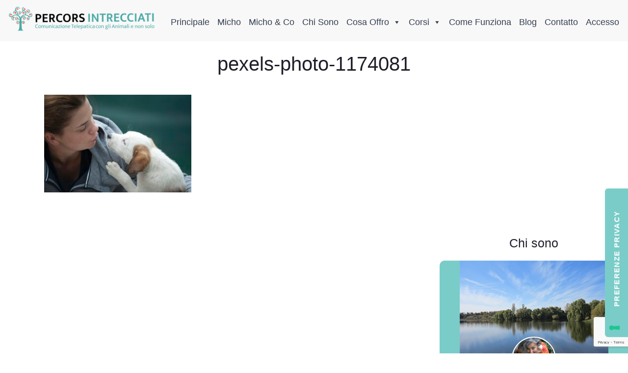

--- FILE ---
content_type: text/html; charset=UTF-8
request_url: https://percorsintrecciati.com/corso-base/pexels-photo-1174081/
body_size: 40605
content:
<!DOCTYPE html>
<html lang="it-IT">
<head >
<meta charset="UTF-8" />
<script type="text/javascript">
/* <![CDATA[ */
 var gform;gform||(document.addEventListener("gform_main_scripts_loaded",function(){gform.scriptsLoaded=!0}),window.addEventListener("DOMContentLoaded",function(){gform.domLoaded=!0}),gform={domLoaded:!1,scriptsLoaded:!1,initializeOnLoaded:function(o){gform.domLoaded&&gform.scriptsLoaded?o():!gform.domLoaded&&gform.scriptsLoaded?window.addEventListener("DOMContentLoaded",o):document.addEventListener("gform_main_scripts_loaded",o)},hooks:{action:{},filter:{}},addAction:function(o,n,r,t){gform.addHook("action",o,n,r,t)},addFilter:function(o,n,r,t){gform.addHook("filter",o,n,r,t)},doAction:function(o){gform.doHook("action",o,arguments)},applyFilters:function(o){return gform.doHook("filter",o,arguments)},removeAction:function(o,n){gform.removeHook("action",o,n)},removeFilter:function(o,n,r){gform.removeHook("filter",o,n,r)},addHook:function(o,n,r,t,i){null==gform.hooks[o][n]&&(gform.hooks[o][n]=[]);var e=gform.hooks[o][n];null==i&&(i=n+"_"+e.length),gform.hooks[o][n].push({tag:i,callable:r,priority:t=null==t?10:t})},doHook:function(n,o,r){var t;if(r=Array.prototype.slice.call(r,1),null!=gform.hooks[n][o]&&((o=gform.hooks[n][o]).sort(function(o,n){return o.priority-n.priority}),o.forEach(function(o){"function"!=typeof(t=o.callable)&&(t=window[t]),"action"==n?t.apply(null,r):r[0]=t.apply(null,r)})),"filter"==n)return r[0]},removeHook:function(o,n,t,i){var r;null!=gform.hooks[o][n]&&(r=(r=gform.hooks[o][n]).filter(function(o,n,r){return!!(null!=i&&i!=o.tag||null!=t&&t!=o.priority)}),gform.hooks[o][n]=r)}}); 
/* ]]> */
</script>

<meta name="viewport" content="width=device-width, initial-scale=1" />
<script type="text/html" id="tmpl-bb-link-preview">
<% if ( link_scrapping ) { %>
	<% if ( link_loading ) { %>
		<span class="bb-url-scrapper-loading bb-ajax-loader"><i class="bb-icon-l bb-icon-spinner animate-spin"></i>Loading preview...</span>
	<% } %>
	<% if ( link_success || link_error ) { %>
		<a title="Cancel Preview" href="#" id="bb-close-link-suggestion">Remove Preview</a>
		<div class="bb-link-preview-container">

			<% if ( link_images && link_images.length && link_success && ! link_error && '' !== link_image_index ) { %>
				<div id="bb-url-scrapper-img-holder">
					<div class="bb-link-preview-image">
						<div class="bb-link-preview-image-cover">
							<img src="<%= link_images[link_image_index] %>"/>
						</div>
						<div class="bb-link-preview-icons">
							<%
							if ( link_images.length > 1 ) { %>
								<a data-bp-tooltip-pos="up" data-bp-tooltip="Change image" href="#" class="icon-exchange toolbar-button bp-tooltip" id="icon-exchange"><i class="bb-icon-l bb-icon-exchange"></i></a>
							<% } %>
							<% if ( link_images.length ) { %>
								<a data-bp-tooltip-pos="up" data-bp-tooltip="Remove image" href="#" class="icon-image-slash toolbar-button bp-tooltip" id="bb-link-preview-remove-image"><i class="bb-icon-l bb-icon-image-slash"></i></a>
							<% } %>
							<a data-bp-tooltip-pos="up" data-bp-tooltip="Confirm" class="toolbar-button bp-tooltip" href="#" id="bb-link-preview-select-image">
								<i class="bb-icon-check bb-icon-l"></i>
							</a>
						</div>
					</div>
					<% if ( link_images.length > 1 ) { %>
						<div class="bb-url-thumb-nav">
							<button type="button" id="bb-url-prevPicButton"><span class="bb-icon-l bb-icon-angle-left"></span></button>
							<button type="button" id="bb-url-nextPicButton"><span class="bb-icon-l bb-icon-angle-right"></span></button>
							<div id="bb-url-scrapper-img-count">
								Image <%= link_image_index + 1 %>&nbsp;of&nbsp;<%= link_images.length %>
							</div>
						</div>
					<% } %>
				</div>
			<% } %>

			<% if ( link_success && ! link_error && link_url ) { %>
				<div class="bb-link-preview-info">
					<% var a = document.createElement('a');
						a.href = link_url;
						var hostname = a.hostname;
						var domainName = hostname.replace('www.', '' );
					%>

					<% if ( 'undefined' !== typeof link_title && link_title.trim() && link_description ) { %>
						<p class="bb-link-preview-link-name"><%= domainName %></p>
					<% } %>

					<% if ( link_success && ! link_error ) { %>
						<p class="bb-link-preview-title"><%= link_title %></p>
					<% } %>

					<% if ( link_success && ! link_error ) { %>
						<div class="bb-link-preview-excerpt"><p><%= link_description %></p></div>
					<% } %>
				</div>
			<% } %>
			<% if ( link_error && ! link_success ) { %>
				<div id="bb-url-error" class="bb-url-error"><%= link_error_msg %></div>
			<% } %>
		</div>
	<% } %>
<% } %>
</script>
<style>
#wpadminbar #wp-admin-bar-wccp_free_top_button .ab-icon:before {
	content: "\f160";
	color: #02CA02;
	top: 3px;
}
#wpadminbar #wp-admin-bar-wccp_free_top_button .ab-icon {
	transform: rotate(45deg);
}
</style>
<meta name='robots' content='index, follow, max-image-preview:large, max-snippet:-1, max-video-preview:-1' />

	<!-- This site is optimized with the Yoast SEO plugin v23.2 - https://yoast.com/wordpress/plugins/seo/ -->
	<title>pexels-photo-1174081 - PercorsIntrecciati</title>
	<link rel="canonical" href="https://percorsintrecciati.com/wp-content/uploads/2022/08/pexels-photo-1174081.jpg" />
	<meta property="og:locale" content="it_IT" />
	<meta property="og:type" content="article" />
	<meta property="og:title" content="pexels-photo-1174081 - PercorsIntrecciati" />
	<meta property="og:url" content="https://percorsintrecciati.com/wp-content/uploads/2022/08/pexels-photo-1174081.jpg" />
	<meta property="og:site_name" content="PercorsIntrecciati" />
	<meta property="og:image" content="https://percorsintrecciati.com/corso-base/pexels-photo-1174081" />
	<meta property="og:image:width" content="1280" />
	<meta property="og:image:height" content="851" />
	<meta property="og:image:type" content="image/jpeg" />
	<meta name="twitter:card" content="summary_large_image" />
	<script type="application/ld+json" class="yoast-schema-graph">{"@context":"https://schema.org","@graph":[{"@type":"WebPage","@id":"https://percorsintrecciati.com/wp-content/uploads/2022/08/pexels-photo-1174081.jpg","url":"https://percorsintrecciati.com/wp-content/uploads/2022/08/pexels-photo-1174081.jpg","name":"pexels-photo-1174081 - PercorsIntrecciati","isPartOf":{"@id":"https://percorsintrecciati.com/#website"},"primaryImageOfPage":{"@id":"https://percorsintrecciati.com/wp-content/uploads/2022/08/pexels-photo-1174081.jpg#primaryimage"},"image":{"@id":"https://percorsintrecciati.com/wp-content/uploads/2022/08/pexels-photo-1174081.jpg#primaryimage"},"thumbnailUrl":"https://percorsintrecciati.com/wp-content/uploads/2022/08/pexels-photo-1174081.jpg","datePublished":"2022-08-11T04:12:57+00:00","dateModified":"2022-08-11T04:12:57+00:00","breadcrumb":{"@id":"https://percorsintrecciati.com/wp-content/uploads/2022/08/pexels-photo-1174081.jpg#breadcrumb"},"inLanguage":"it-IT","potentialAction":[{"@type":"ReadAction","target":["https://percorsintrecciati.com/wp-content/uploads/2022/08/pexels-photo-1174081.jpg"]}]},{"@type":"ImageObject","inLanguage":"it-IT","@id":"https://percorsintrecciati.com/wp-content/uploads/2022/08/pexels-photo-1174081.jpg#primaryimage","url":"https://percorsintrecciati.com/wp-content/uploads/2022/08/pexels-photo-1174081.jpg","contentUrl":"https://percorsintrecciati.com/wp-content/uploads/2022/08/pexels-photo-1174081.jpg","width":1280,"height":851},{"@type":"BreadcrumbList","@id":"https://percorsintrecciati.com/wp-content/uploads/2022/08/pexels-photo-1174081.jpg#breadcrumb","itemListElement":[{"@type":"ListItem","position":1,"name":"Home","item":"https://percorsintrecciati.com/"},{"@type":"ListItem","position":2,"name":"CORSO BASE di COMUNICAZIONE TELEPATICA CON GLI ANIMALI LA COMUNICAZIONE DEL CUORE","item":"https://percorsintrecciati.com/corso-base/"},{"@type":"ListItem","position":3,"name":"pexels-photo-1174081"}]},{"@type":"WebSite","@id":"https://percorsintrecciati.com/#website","url":"https://percorsintrecciati.com/","name":"PercorsIntrecciati","description":"Nicoletta Toniutti","publisher":{"@id":"https://percorsintrecciati.com/#organization"},"potentialAction":[{"@type":"SearchAction","target":{"@type":"EntryPoint","urlTemplate":"https://percorsintrecciati.com/?s={search_term_string}"},"query-input":"required name=search_term_string"}],"inLanguage":"it-IT"},{"@type":"Organization","@id":"https://percorsintrecciati.com/#organization","name":"PercorsIntrecciati","url":"https://percorsintrecciati.com/","logo":{"@type":"ImageObject","inLanguage":"it-IT","@id":"https://percorsintrecciati.com/#/schema/logo/image/","url":"https://percorsintrecciati.com/wp-content/uploads/2022/03/logo-percorsintrecciati.png","contentUrl":"https://percorsintrecciati.com/wp-content/uploads/2022/03/logo-percorsintrecciati.png","width":3500,"height":629,"caption":"PercorsIntrecciati"},"image":{"@id":"https://percorsintrecciati.com/#/schema/logo/image/"}}]}</script>
	<!-- / Yoast SEO plugin. -->


<link rel='dns-prefetch' href='//cdn.iubenda.com' />
<link rel='dns-prefetch' href='//static.addtoany.com' />
<link rel='dns-prefetch' href='//fonts.googleapis.com' />
<link rel="alternate" type="application/rss+xml" title="PercorsIntrecciati &raquo; Feed" href="https://percorsintrecciati.com/feed/" />
<link rel="alternate" type="application/rss+xml" title="PercorsIntrecciati &raquo; Feed dei commenti" href="https://percorsintrecciati.com/comments/feed/" />
<link rel="alternate" type="application/rss+xml" title="PercorsIntrecciati &raquo; pexels-photo-1174081 Feed dei commenti" href="https://percorsintrecciati.com/corso-base/pexels-photo-1174081/feed/" />
<script type="text/javascript">
/* <![CDATA[ */
window._wpemojiSettings = {"baseUrl":"https:\/\/s.w.org\/images\/core\/emoji\/15.0.3\/72x72\/","ext":".png","svgUrl":"https:\/\/s.w.org\/images\/core\/emoji\/15.0.3\/svg\/","svgExt":".svg","source":{"concatemoji":"https:\/\/percorsintrecciati.com\/wp-includes\/js\/wp-emoji-release.min.js?ver=6.6.4"}};
/*! This file is auto-generated */
!function(i,n){var o,s,e;function c(e){try{var t={supportTests:e,timestamp:(new Date).valueOf()};sessionStorage.setItem(o,JSON.stringify(t))}catch(e){}}function p(e,t,n){e.clearRect(0,0,e.canvas.width,e.canvas.height),e.fillText(t,0,0);var t=new Uint32Array(e.getImageData(0,0,e.canvas.width,e.canvas.height).data),r=(e.clearRect(0,0,e.canvas.width,e.canvas.height),e.fillText(n,0,0),new Uint32Array(e.getImageData(0,0,e.canvas.width,e.canvas.height).data));return t.every(function(e,t){return e===r[t]})}function u(e,t,n){switch(t){case"flag":return n(e,"\ud83c\udff3\ufe0f\u200d\u26a7\ufe0f","\ud83c\udff3\ufe0f\u200b\u26a7\ufe0f")?!1:!n(e,"\ud83c\uddfa\ud83c\uddf3","\ud83c\uddfa\u200b\ud83c\uddf3")&&!n(e,"\ud83c\udff4\udb40\udc67\udb40\udc62\udb40\udc65\udb40\udc6e\udb40\udc67\udb40\udc7f","\ud83c\udff4\u200b\udb40\udc67\u200b\udb40\udc62\u200b\udb40\udc65\u200b\udb40\udc6e\u200b\udb40\udc67\u200b\udb40\udc7f");case"emoji":return!n(e,"\ud83d\udc26\u200d\u2b1b","\ud83d\udc26\u200b\u2b1b")}return!1}function f(e,t,n){var r="undefined"!=typeof WorkerGlobalScope&&self instanceof WorkerGlobalScope?new OffscreenCanvas(300,150):i.createElement("canvas"),a=r.getContext("2d",{willReadFrequently:!0}),o=(a.textBaseline="top",a.font="600 32px Arial",{});return e.forEach(function(e){o[e]=t(a,e,n)}),o}function t(e){var t=i.createElement("script");t.src=e,t.defer=!0,i.head.appendChild(t)}"undefined"!=typeof Promise&&(o="wpEmojiSettingsSupports",s=["flag","emoji"],n.supports={everything:!0,everythingExceptFlag:!0},e=new Promise(function(e){i.addEventListener("DOMContentLoaded",e,{once:!0})}),new Promise(function(t){var n=function(){try{var e=JSON.parse(sessionStorage.getItem(o));if("object"==typeof e&&"number"==typeof e.timestamp&&(new Date).valueOf()<e.timestamp+604800&&"object"==typeof e.supportTests)return e.supportTests}catch(e){}return null}();if(!n){if("undefined"!=typeof Worker&&"undefined"!=typeof OffscreenCanvas&&"undefined"!=typeof URL&&URL.createObjectURL&&"undefined"!=typeof Blob)try{var e="postMessage("+f.toString()+"("+[JSON.stringify(s),u.toString(),p.toString()].join(",")+"));",r=new Blob([e],{type:"text/javascript"}),a=new Worker(URL.createObjectURL(r),{name:"wpTestEmojiSupports"});return void(a.onmessage=function(e){c(n=e.data),a.terminate(),t(n)})}catch(e){}c(n=f(s,u,p))}t(n)}).then(function(e){for(var t in e)n.supports[t]=e[t],n.supports.everything=n.supports.everything&&n.supports[t],"flag"!==t&&(n.supports.everythingExceptFlag=n.supports.everythingExceptFlag&&n.supports[t]);n.supports.everythingExceptFlag=n.supports.everythingExceptFlag&&!n.supports.flag,n.DOMReady=!1,n.readyCallback=function(){n.DOMReady=!0}}).then(function(){return e}).then(function(){var e;n.supports.everything||(n.readyCallback(),(e=n.source||{}).concatemoji?t(e.concatemoji):e.wpemoji&&e.twemoji&&(t(e.twemoji),t(e.wpemoji)))}))}((window,document),window._wpemojiSettings);
/* ]]> */
</script>
<link rel='stylesheet' id='bp-nouveau-icons-map-css' href='https://percorsintrecciati.com/wp-content/plugins/buddyboss-platform/bp-templates/bp-nouveau/icons/css/icons-map.min.css?ver=2.6.72' type='text/css' media='screen' />
<link rel='stylesheet' id='bp-nouveau-bb-icons-css' href='https://percorsintrecciati.com/wp-content/plugins/buddyboss-platform/bp-templates/bp-nouveau/icons/css/bb-icons.min.css?ver=1.0.5' type='text/css' media='screen' />
<link rel='stylesheet' id='dashicons-css' href='https://percorsintrecciati.com/wp-includes/css/dashicons.min.css?ver=6.6.4' type='text/css' media='all' />
<link rel='stylesheet' id='bp-nouveau-css' href='https://percorsintrecciati.com/wp-content/plugins/buddyboss-platform/bp-templates/bp-nouveau/css/buddypress.min.css?ver=2.6.72' type='text/css' media='screen' />
<style id='bp-nouveau-inline-css' type='text/css'>
.list-wrap .bs-group-cover a:before{ background:unset; }#buddypress #header-cover-image.has-default, #buddypress #header-cover-image.has-default .guillotine-window img, .bs-group-cover a img{ background-color: #e2e9ef; }
</style>
<link rel='stylesheet' id='made-by-pressfixer-css' href='https://percorsintrecciati.com/wp-content/themes/genesis-pressfixer/style.css?ver=1.0.0' type='text/css' media='all' />
<style id='wp-emoji-styles-inline-css' type='text/css'>

	img.wp-smiley, img.emoji {
		display: inline !important;
		border: none !important;
		box-shadow: none !important;
		height: 1em !important;
		width: 1em !important;
		margin: 0 0.07em !important;
		vertical-align: -0.1em !important;
		background: none !important;
		padding: 0 !important;
	}
</style>
<link rel='stylesheet' id='wp-block-library-css' href='https://percorsintrecciati.com/wp-includes/css/dist/block-library/style.min.css?ver=6.6.4' type='text/css' media='all' />
<style id='pdfemb-pdf-embedder-viewer-style-inline-css' type='text/css'>
.wp-block-pdfemb-pdf-embedder-viewer{max-width:none}

</style>
<style id='classic-theme-styles-inline-css' type='text/css'>
/*! This file is auto-generated */
.wp-block-button__link{color:#fff;background-color:#32373c;border-radius:9999px;box-shadow:none;text-decoration:none;padding:calc(.667em + 2px) calc(1.333em + 2px);font-size:1.125em}.wp-block-file__button{background:#32373c;color:#fff;text-decoration:none}
</style>
<style id='global-styles-inline-css' type='text/css'>
:root{--wp--preset--aspect-ratio--square: 1;--wp--preset--aspect-ratio--4-3: 4/3;--wp--preset--aspect-ratio--3-4: 3/4;--wp--preset--aspect-ratio--3-2: 3/2;--wp--preset--aspect-ratio--2-3: 2/3;--wp--preset--aspect-ratio--16-9: 16/9;--wp--preset--aspect-ratio--9-16: 9/16;--wp--preset--color--black: #000000;--wp--preset--color--cyan-bluish-gray: #abb8c3;--wp--preset--color--white: #ffffff;--wp--preset--color--pale-pink: #f78da7;--wp--preset--color--vivid-red: #cf2e2e;--wp--preset--color--luminous-vivid-orange: #ff6900;--wp--preset--color--luminous-vivid-amber: #fcb900;--wp--preset--color--light-green-cyan: #7bdcb5;--wp--preset--color--vivid-green-cyan: #00d084;--wp--preset--color--pale-cyan-blue: #8ed1fc;--wp--preset--color--vivid-cyan-blue: #0693e3;--wp--preset--color--vivid-purple: #9b51e0;--wp--preset--color--theme-primary: #0073e5;--wp--preset--color--theme-secondary: #0073e5;--wp--preset--gradient--vivid-cyan-blue-to-vivid-purple: linear-gradient(135deg,rgba(6,147,227,1) 0%,rgb(155,81,224) 100%);--wp--preset--gradient--light-green-cyan-to-vivid-green-cyan: linear-gradient(135deg,rgb(122,220,180) 0%,rgb(0,208,130) 100%);--wp--preset--gradient--luminous-vivid-amber-to-luminous-vivid-orange: linear-gradient(135deg,rgba(252,185,0,1) 0%,rgba(255,105,0,1) 100%);--wp--preset--gradient--luminous-vivid-orange-to-vivid-red: linear-gradient(135deg,rgba(255,105,0,1) 0%,rgb(207,46,46) 100%);--wp--preset--gradient--very-light-gray-to-cyan-bluish-gray: linear-gradient(135deg,rgb(238,238,238) 0%,rgb(169,184,195) 100%);--wp--preset--gradient--cool-to-warm-spectrum: linear-gradient(135deg,rgb(74,234,220) 0%,rgb(151,120,209) 20%,rgb(207,42,186) 40%,rgb(238,44,130) 60%,rgb(251,105,98) 80%,rgb(254,248,76) 100%);--wp--preset--gradient--blush-light-purple: linear-gradient(135deg,rgb(255,206,236) 0%,rgb(152,150,240) 100%);--wp--preset--gradient--blush-bordeaux: linear-gradient(135deg,rgb(254,205,165) 0%,rgb(254,45,45) 50%,rgb(107,0,62) 100%);--wp--preset--gradient--luminous-dusk: linear-gradient(135deg,rgb(255,203,112) 0%,rgb(199,81,192) 50%,rgb(65,88,208) 100%);--wp--preset--gradient--pale-ocean: linear-gradient(135deg,rgb(255,245,203) 0%,rgb(182,227,212) 50%,rgb(51,167,181) 100%);--wp--preset--gradient--electric-grass: linear-gradient(135deg,rgb(202,248,128) 0%,rgb(113,206,126) 100%);--wp--preset--gradient--midnight: linear-gradient(135deg,rgb(2,3,129) 0%,rgb(40,116,252) 100%);--wp--preset--font-size--small: 12px;--wp--preset--font-size--medium: 20px;--wp--preset--font-size--large: 20px;--wp--preset--font-size--x-large: 42px;--wp--preset--font-size--normal: 18px;--wp--preset--font-size--larger: 24px;--wp--preset--spacing--20: 0.44rem;--wp--preset--spacing--30: 0.67rem;--wp--preset--spacing--40: 1rem;--wp--preset--spacing--50: 1.5rem;--wp--preset--spacing--60: 2.25rem;--wp--preset--spacing--70: 3.38rem;--wp--preset--spacing--80: 5.06rem;--wp--preset--shadow--natural: 6px 6px 9px rgba(0, 0, 0, 0.2);--wp--preset--shadow--deep: 12px 12px 50px rgba(0, 0, 0, 0.4);--wp--preset--shadow--sharp: 6px 6px 0px rgba(0, 0, 0, 0.2);--wp--preset--shadow--outlined: 6px 6px 0px -3px rgba(255, 255, 255, 1), 6px 6px rgba(0, 0, 0, 1);--wp--preset--shadow--crisp: 6px 6px 0px rgba(0, 0, 0, 1);}:where(.is-layout-flex){gap: 0.5em;}:where(.is-layout-grid){gap: 0.5em;}body .is-layout-flex{display: flex;}.is-layout-flex{flex-wrap: wrap;align-items: center;}.is-layout-flex > :is(*, div){margin: 0;}body .is-layout-grid{display: grid;}.is-layout-grid > :is(*, div){margin: 0;}:where(.wp-block-columns.is-layout-flex){gap: 2em;}:where(.wp-block-columns.is-layout-grid){gap: 2em;}:where(.wp-block-post-template.is-layout-flex){gap: 1.25em;}:where(.wp-block-post-template.is-layout-grid){gap: 1.25em;}.has-black-color{color: var(--wp--preset--color--black) !important;}.has-cyan-bluish-gray-color{color: var(--wp--preset--color--cyan-bluish-gray) !important;}.has-white-color{color: var(--wp--preset--color--white) !important;}.has-pale-pink-color{color: var(--wp--preset--color--pale-pink) !important;}.has-vivid-red-color{color: var(--wp--preset--color--vivid-red) !important;}.has-luminous-vivid-orange-color{color: var(--wp--preset--color--luminous-vivid-orange) !important;}.has-luminous-vivid-amber-color{color: var(--wp--preset--color--luminous-vivid-amber) !important;}.has-light-green-cyan-color{color: var(--wp--preset--color--light-green-cyan) !important;}.has-vivid-green-cyan-color{color: var(--wp--preset--color--vivid-green-cyan) !important;}.has-pale-cyan-blue-color{color: var(--wp--preset--color--pale-cyan-blue) !important;}.has-vivid-cyan-blue-color{color: var(--wp--preset--color--vivid-cyan-blue) !important;}.has-vivid-purple-color{color: var(--wp--preset--color--vivid-purple) !important;}.has-black-background-color{background-color: var(--wp--preset--color--black) !important;}.has-cyan-bluish-gray-background-color{background-color: var(--wp--preset--color--cyan-bluish-gray) !important;}.has-white-background-color{background-color: var(--wp--preset--color--white) !important;}.has-pale-pink-background-color{background-color: var(--wp--preset--color--pale-pink) !important;}.has-vivid-red-background-color{background-color: var(--wp--preset--color--vivid-red) !important;}.has-luminous-vivid-orange-background-color{background-color: var(--wp--preset--color--luminous-vivid-orange) !important;}.has-luminous-vivid-amber-background-color{background-color: var(--wp--preset--color--luminous-vivid-amber) !important;}.has-light-green-cyan-background-color{background-color: var(--wp--preset--color--light-green-cyan) !important;}.has-vivid-green-cyan-background-color{background-color: var(--wp--preset--color--vivid-green-cyan) !important;}.has-pale-cyan-blue-background-color{background-color: var(--wp--preset--color--pale-cyan-blue) !important;}.has-vivid-cyan-blue-background-color{background-color: var(--wp--preset--color--vivid-cyan-blue) !important;}.has-vivid-purple-background-color{background-color: var(--wp--preset--color--vivid-purple) !important;}.has-black-border-color{border-color: var(--wp--preset--color--black) !important;}.has-cyan-bluish-gray-border-color{border-color: var(--wp--preset--color--cyan-bluish-gray) !important;}.has-white-border-color{border-color: var(--wp--preset--color--white) !important;}.has-pale-pink-border-color{border-color: var(--wp--preset--color--pale-pink) !important;}.has-vivid-red-border-color{border-color: var(--wp--preset--color--vivid-red) !important;}.has-luminous-vivid-orange-border-color{border-color: var(--wp--preset--color--luminous-vivid-orange) !important;}.has-luminous-vivid-amber-border-color{border-color: var(--wp--preset--color--luminous-vivid-amber) !important;}.has-light-green-cyan-border-color{border-color: var(--wp--preset--color--light-green-cyan) !important;}.has-vivid-green-cyan-border-color{border-color: var(--wp--preset--color--vivid-green-cyan) !important;}.has-pale-cyan-blue-border-color{border-color: var(--wp--preset--color--pale-cyan-blue) !important;}.has-vivid-cyan-blue-border-color{border-color: var(--wp--preset--color--vivid-cyan-blue) !important;}.has-vivid-purple-border-color{border-color: var(--wp--preset--color--vivid-purple) !important;}.has-vivid-cyan-blue-to-vivid-purple-gradient-background{background: var(--wp--preset--gradient--vivid-cyan-blue-to-vivid-purple) !important;}.has-light-green-cyan-to-vivid-green-cyan-gradient-background{background: var(--wp--preset--gradient--light-green-cyan-to-vivid-green-cyan) !important;}.has-luminous-vivid-amber-to-luminous-vivid-orange-gradient-background{background: var(--wp--preset--gradient--luminous-vivid-amber-to-luminous-vivid-orange) !important;}.has-luminous-vivid-orange-to-vivid-red-gradient-background{background: var(--wp--preset--gradient--luminous-vivid-orange-to-vivid-red) !important;}.has-very-light-gray-to-cyan-bluish-gray-gradient-background{background: var(--wp--preset--gradient--very-light-gray-to-cyan-bluish-gray) !important;}.has-cool-to-warm-spectrum-gradient-background{background: var(--wp--preset--gradient--cool-to-warm-spectrum) !important;}.has-blush-light-purple-gradient-background{background: var(--wp--preset--gradient--blush-light-purple) !important;}.has-blush-bordeaux-gradient-background{background: var(--wp--preset--gradient--blush-bordeaux) !important;}.has-luminous-dusk-gradient-background{background: var(--wp--preset--gradient--luminous-dusk) !important;}.has-pale-ocean-gradient-background{background: var(--wp--preset--gradient--pale-ocean) !important;}.has-electric-grass-gradient-background{background: var(--wp--preset--gradient--electric-grass) !important;}.has-midnight-gradient-background{background: var(--wp--preset--gradient--midnight) !important;}.has-small-font-size{font-size: var(--wp--preset--font-size--small) !important;}.has-medium-font-size{font-size: var(--wp--preset--font-size--medium) !important;}.has-large-font-size{font-size: var(--wp--preset--font-size--large) !important;}.has-x-large-font-size{font-size: var(--wp--preset--font-size--x-large) !important;}
:where(.wp-block-post-template.is-layout-flex){gap: 1.25em;}:where(.wp-block-post-template.is-layout-grid){gap: 1.25em;}
:where(.wp-block-columns.is-layout-flex){gap: 2em;}:where(.wp-block-columns.is-layout-grid){gap: 2em;}
:root :where(.wp-block-pullquote){font-size: 1.5em;line-height: 1.6;}
</style>
<link rel='stylesheet' id='bp-mentions-css-css' href='https://percorsintrecciati.com/wp-content/plugins/buddyboss-platform/bp-core/css/mentions.min.css?ver=2.6.72' type='text/css' media='all' />
<link rel='stylesheet' id='contact-form-7-css' href='https://percorsintrecciati.com/wp-content/plugins/contact-form-7/includes/css/styles.css?ver=5.9.8' type='text/css' media='all' />
<link rel='stylesheet' id='profile-widget-ninja-frontend-css' href='https://percorsintrecciati.com/wp-content/plugins/profile-widget-ninja/css/profile_widget_ninja.css?ver=4.1' type='text/css' media='all' />
<link rel='stylesheet' id='uncannyowl-learndash-toolkit-free-css' href='https://percorsintrecciati.com/wp-content/plugins/uncanny-learndash-toolkit/src/assets/frontend/dist/bundle.min.css?ver=3.7.0.1' type='text/css' media='all' />
<link rel='stylesheet' id='math-captcha-frontend-css' href='https://percorsintrecciati.com/wp-content/plugins/wp-math-captcha-dev/css/frontend.css?ver=6.6.4' type='text/css' media='all' />
<link rel='stylesheet' id='learndash_quiz_front_css-css' href='//percorsintrecciati.com/wp-content/plugins/sfwd-lms/themes/legacy/templates/learndash_quiz_front.min.css?ver=4.15.2' type='text/css' media='all' />
<link rel='stylesheet' id='learndash-css' href='//percorsintrecciati.com/wp-content/plugins/sfwd-lms/src/assets/dist/css/styles.css?ver=4.15.2' type='text/css' media='all' />
<link rel='stylesheet' id='jquery-dropdown-css-css' href='//percorsintrecciati.com/wp-content/plugins/sfwd-lms/assets/css/jquery.dropdown.min.css?ver=4.15.2' type='text/css' media='all' />
<link rel='stylesheet' id='learndash_lesson_video-css' href='//percorsintrecciati.com/wp-content/plugins/sfwd-lms/themes/legacy/templates/learndash_lesson_video.min.css?ver=4.15.2' type='text/css' media='all' />
<link rel='stylesheet' id='if-menu-site-css-css' href='https://percorsintrecciati.com/wp-content/plugins/if-menu/assets/if-menu-site.css?ver=6.6.4' type='text/css' media='all' />
<link rel='stylesheet' id='megamenu-css' href='https://percorsintrecciati.com/wp-content/uploads/maxmegamenu/style_it_it.css?ver=20a578' type='text/css' media='all' />
<link rel='stylesheet' id='made-by-pressfixer-fonts-css' href='https://fonts.googleapis.com/css?family=Source+Sans+Pro%3A400%2C400i%2C600%2C700&#038;display=swap&#038;ver=1.0.0' type='text/css' media='all' />
<link rel='stylesheet' id='pf-slick-css-css' href='https://percorsintrecciati.com/wp-content/themes/genesis-pressfixer/assets/lib/slick/slick.css?ver=1769737084' type='text/css' media='all' />
<link rel='stylesheet' id='pf-slick-theme-css-css' href='https://percorsintrecciati.com/wp-content/themes/genesis-pressfixer/assets/lib/slick/slick-theme.css?ver=1769737084' type='text/css' media='all' />
<link rel='stylesheet' id='pf-css-css' href='https://percorsintrecciati.com/wp-content/themes/genesis-pressfixer/pf.css?ver=1769737084' type='text/css' media='all' />
<link rel='stylesheet' id='made-by-pressfixer-gutenberg-css' href='https://percorsintrecciati.com/wp-content/themes/genesis-pressfixer/lib/gutenberg/front-end.css?ver=1.0.0' type='text/css' media='all' />
<style id='made-by-pressfixer-gutenberg-inline-css' type='text/css'>
.ab-block-post-grid .ab-post-grid-items h2 a:hover {
	color: #0073e5;
}

.site-container .wp-block-button .wp-block-button__link {
	background-color: #0073e5;
}

.wp-block-button .wp-block-button__link:not(.has-background),
.wp-block-button .wp-block-button__link:not(.has-background):focus,
.wp-block-button .wp-block-button__link:not(.has-background):hover {
	color: #ffffff;
}

.site-container .wp-block-button.is-style-outline .wp-block-button__link {
	color: #0073e5;
}

.site-container .wp-block-button.is-style-outline .wp-block-button__link:focus,
.site-container .wp-block-button.is-style-outline .wp-block-button__link:hover {
	color: #2396ff;
}		.site-container .has-small-font-size {
			font-size: 12px;
		}		.site-container .has-normal-font-size {
			font-size: 18px;
		}		.site-container .has-large-font-size {
			font-size: 20px;
		}		.site-container .has-larger-font-size {
			font-size: 24px;
		}		.site-container .has-theme-primary-color,
		.site-container .wp-block-button .wp-block-button__link.has-theme-primary-color,
		.site-container .wp-block-button.is-style-outline .wp-block-button__link.has-theme-primary-color {
			color: #0073e5;
		}

		.site-container .has-theme-primary-background-color,
		.site-container .wp-block-button .wp-block-button__link.has-theme-primary-background-color,
		.site-container .wp-block-pullquote.is-style-solid-color.has-theme-primary-background-color {
			background-color: #0073e5;
		}		.site-container .has-theme-secondary-color,
		.site-container .wp-block-button .wp-block-button__link.has-theme-secondary-color,
		.site-container .wp-block-button.is-style-outline .wp-block-button__link.has-theme-secondary-color {
			color: #0073e5;
		}

		.site-container .has-theme-secondary-background-color,
		.site-container .wp-block-button .wp-block-button__link.has-theme-secondary-background-color,
		.site-container .wp-block-pullquote.is-style-solid-color.has-theme-secondary-background-color {
			background-color: #0073e5;
		}
</style>
<link rel='stylesheet' id='learndash-front-css' href='//percorsintrecciati.com/wp-content/plugins/sfwd-lms/themes/ld30/assets/css/learndash.min.css?ver=4.15.2' type='text/css' media='all' />
<style id='learndash-front-inline-css' type='text/css'>
		.learndash-wrapper .ld-item-list .ld-item-list-item.ld-is-next,
		.learndash-wrapper .wpProQuiz_content .wpProQuiz_questionListItem label:focus-within {
			border-color: #7accc8;
		}

		/*
		.learndash-wrapper a:not(.ld-button):not(#quiz_continue_link):not(.ld-focus-menu-link):not(.btn-blue):not(#quiz_continue_link):not(.ld-js-register-account):not(#ld-focus-mode-course-heading):not(#btn-join):not(.ld-item-name):not(.ld-table-list-item-preview):not(.ld-lesson-item-preview-heading),
		 */

		.learndash-wrapper .ld-breadcrumbs a,
		.learndash-wrapper .ld-lesson-item.ld-is-current-lesson .ld-lesson-item-preview-heading,
		.learndash-wrapper .ld-lesson-item.ld-is-current-lesson .ld-lesson-title,
		.learndash-wrapper .ld-primary-color-hover:hover,
		.learndash-wrapper .ld-primary-color,
		.learndash-wrapper .ld-primary-color-hover:hover,
		.learndash-wrapper .ld-primary-color,
		.learndash-wrapper .ld-tabs .ld-tabs-navigation .ld-tab.ld-active,
		.learndash-wrapper .ld-button.ld-button-transparent,
		.learndash-wrapper .ld-button.ld-button-reverse,
		.learndash-wrapper .ld-icon-certificate,
		.learndash-wrapper .ld-login-modal .ld-login-modal-login .ld-modal-heading,
		#wpProQuiz_user_content a,
		.learndash-wrapper .ld-item-list .ld-item-list-item a.ld-item-name:hover,
		.learndash-wrapper .ld-focus-comments__heading-actions .ld-expand-button,
		.learndash-wrapper .ld-focus-comments__heading a,
		.learndash-wrapper .ld-focus-comments .comment-respond a,
		.learndash-wrapper .ld-focus-comment .ld-comment-reply a.comment-reply-link:hover,
		.learndash-wrapper .ld-expand-button.ld-button-alternate {
			color: #7accc8 !important;
		}

		.learndash-wrapper .ld-focus-comment.bypostauthor>.ld-comment-wrapper,
		.learndash-wrapper .ld-focus-comment.role-group_leader>.ld-comment-wrapper,
		.learndash-wrapper .ld-focus-comment.role-administrator>.ld-comment-wrapper {
			background-color:rgba(122, 204, 200, 0.03) !important;
		}


		.learndash-wrapper .ld-primary-background,
		.learndash-wrapper .ld-tabs .ld-tabs-navigation .ld-tab.ld-active:after {
			background: #7accc8 !important;
		}



		.learndash-wrapper .ld-course-navigation .ld-lesson-item.ld-is-current-lesson .ld-status-incomplete,
		.learndash-wrapper .ld-focus-comment.bypostauthor:not(.ptype-sfwd-assignment) >.ld-comment-wrapper>.ld-comment-avatar img,
		.learndash-wrapper .ld-focus-comment.role-group_leader>.ld-comment-wrapper>.ld-comment-avatar img,
		.learndash-wrapper .ld-focus-comment.role-administrator>.ld-comment-wrapper>.ld-comment-avatar img {
			border-color: #7accc8 !important;
		}



		.learndash-wrapper .ld-loading::before {
			border-top:3px solid #7accc8 !important;
		}

		.learndash-wrapper .ld-button:hover:not(.learndash-link-previous-incomplete):not(.ld-button-transparent),
		#learndash-tooltips .ld-tooltip:after,
		#learndash-tooltips .ld-tooltip,
		.learndash-wrapper .ld-primary-background,
		.learndash-wrapper .btn-join,
		.learndash-wrapper #btn-join,
		.learndash-wrapper .ld-button:not(.ld-button-reverse):not(.learndash-link-previous-incomplete):not(.ld-button-transparent),
		.learndash-wrapper .ld-expand-button,
		.learndash-wrapper .wpProQuiz_content .wpProQuiz_button:not(.wpProQuiz_button_reShowQuestion):not(.wpProQuiz_button_restartQuiz),
		.learndash-wrapper .wpProQuiz_content .wpProQuiz_button2,
		.learndash-wrapper .ld-focus .ld-focus-sidebar .ld-course-navigation-heading,
		.learndash-wrapper .ld-focus .ld-focus-sidebar .ld-focus-sidebar-trigger,
		.learndash-wrapper .ld-focus-comments .form-submit #submit,
		.learndash-wrapper .ld-login-modal input[type='submit'],
		.learndash-wrapper .ld-login-modal .ld-login-modal-register,
		.learndash-wrapper .wpProQuiz_content .wpProQuiz_certificate a.btn-blue,
		.learndash-wrapper .ld-focus .ld-focus-header .ld-user-menu .ld-user-menu-items a,
		#wpProQuiz_user_content table.wp-list-table thead th,
		#wpProQuiz_overlay_close,
		.learndash-wrapper .ld-expand-button.ld-button-alternate .ld-icon {
			background-color: #7accc8 !important;
		}

		.learndash-wrapper .ld-focus .ld-focus-header .ld-user-menu .ld-user-menu-items:before {
			border-bottom-color: #7accc8 !important;
		}

		.learndash-wrapper .ld-button.ld-button-transparent:hover {
			background: transparent !important;
		}

		.learndash-wrapper .ld-focus .ld-focus-header .sfwd-mark-complete .learndash_mark_complete_button,
		.learndash-wrapper .ld-focus .ld-focus-header #sfwd-mark-complete #learndash_mark_complete_button,
		.learndash-wrapper .ld-button.ld-button-transparent,
		.learndash-wrapper .ld-button.ld-button-alternate,
		.learndash-wrapper .ld-expand-button.ld-button-alternate {
			background-color:transparent !important;
		}

		.learndash-wrapper .ld-focus-header .ld-user-menu .ld-user-menu-items a,
		.learndash-wrapper .ld-button.ld-button-reverse:hover,
		.learndash-wrapper .ld-alert-success .ld-alert-icon.ld-icon-certificate,
		.learndash-wrapper .ld-alert-warning .ld-button:not(.learndash-link-previous-incomplete),
		.learndash-wrapper .ld-primary-background.ld-status {
			color:white !important;
		}

		.learndash-wrapper .ld-status.ld-status-unlocked {
			background-color: rgba(122,204,200,0.2) !important;
			color: #7accc8 !important;
		}

		.learndash-wrapper .wpProQuiz_content .wpProQuiz_addToplist {
			background-color: rgba(122,204,200,0.1) !important;
			border: 1px solid #7accc8 !important;
		}

		.learndash-wrapper .wpProQuiz_content .wpProQuiz_toplistTable th {
			background: #7accc8 !important;
		}

		.learndash-wrapper .wpProQuiz_content .wpProQuiz_toplistTrOdd {
			background-color: rgba(122,204,200,0.1) !important;
		}

		.learndash-wrapper .wpProQuiz_content .wpProQuiz_reviewDiv li.wpProQuiz_reviewQuestionTarget {
			background-color: #7accc8 !important;
		}
		.learndash-wrapper .wpProQuiz_content .wpProQuiz_time_limit .wpProQuiz_progress {
			background-color: #7accc8 !important;
		}
		
		.learndash-wrapper #quiz_continue_link,
		.learndash-wrapper .ld-secondary-background,
		.learndash-wrapper .learndash_mark_complete_button,
		.learndash-wrapper #learndash_mark_complete_button,
		.learndash-wrapper .ld-status-complete,
		.learndash-wrapper .ld-alert-success .ld-button,
		.learndash-wrapper .ld-alert-success .ld-alert-icon {
			background-color: #343f50 !important;
		}

		.learndash-wrapper .wpProQuiz_content a#quiz_continue_link {
			background-color: #343f50 !important;
		}

		.learndash-wrapper .course_progress .sending_progress_bar {
			background: #343f50 !important;
		}

		.learndash-wrapper .wpProQuiz_content .wpProQuiz_button_reShowQuestion:hover, .learndash-wrapper .wpProQuiz_content .wpProQuiz_button_restartQuiz:hover {
			background-color: #343f50 !important;
			opacity: 0.75;
		}

		.learndash-wrapper .ld-secondary-color-hover:hover,
		.learndash-wrapper .ld-secondary-color,
		.learndash-wrapper .ld-focus .ld-focus-header .sfwd-mark-complete .learndash_mark_complete_button,
		.learndash-wrapper .ld-focus .ld-focus-header #sfwd-mark-complete #learndash_mark_complete_button,
		.learndash-wrapper .ld-focus .ld-focus-header .sfwd-mark-complete:after {
			color: #343f50 !important;
		}

		.learndash-wrapper .ld-secondary-in-progress-icon {
			border-left-color: #343f50 !important;
			border-top-color: #343f50 !important;
		}

		.learndash-wrapper .ld-alert-success {
			border-color: #343f50;
			background-color: transparent !important;
			color: #343f50;
		}

		.learndash-wrapper .wpProQuiz_content .wpProQuiz_reviewQuestion li.wpProQuiz_reviewQuestionSolved,
		.learndash-wrapper .wpProQuiz_content .wpProQuiz_box li.wpProQuiz_reviewQuestionSolved {
			background-color: #343f50 !important;
		}

		.learndash-wrapper .wpProQuiz_content  .wpProQuiz_reviewLegend span.wpProQuiz_reviewColor_Answer {
			background-color: #343f50 !important;
		}

		
		.learndash-wrapper .ld-alert-warning {
			background-color:transparent;
		}

		.learndash-wrapper .ld-status-waiting,
		.learndash-wrapper .ld-alert-warning .ld-alert-icon {
			background-color: #7accc8 !important;
		}

		.learndash-wrapper .ld-tertiary-color-hover:hover,
		.learndash-wrapper .ld-tertiary-color,
		.learndash-wrapper .ld-alert-warning {
			color: #7accc8 !important;
		}

		.learndash-wrapper .ld-tertiary-background {
			background-color: #7accc8 !important;
		}

		.learndash-wrapper .ld-alert-warning {
			border-color: #7accc8 !important;
		}

		.learndash-wrapper .ld-tertiary-background,
		.learndash-wrapper .ld-alert-warning .ld-alert-icon {
			color:white !important;
		}

		.learndash-wrapper .wpProQuiz_content .wpProQuiz_reviewQuestion li.wpProQuiz_reviewQuestionReview,
		.learndash-wrapper .wpProQuiz_content .wpProQuiz_box li.wpProQuiz_reviewQuestionReview {
			background-color: #7accc8 !important;
		}

		.learndash-wrapper .wpProQuiz_content  .wpProQuiz_reviewLegend span.wpProQuiz_reviewColor_Review {
			background-color: #7accc8 !important;
		}

		
</style>
<link rel='stylesheet' id='addtoany-css' href='https://percorsintrecciati.com/wp-content/plugins/add-to-any/addtoany.min.css?ver=1.16' type='text/css' media='all' />
<style id='addtoany-inline-css' type='text/css'>
@media screen and (max-width:980px){
.a2a_floating_style.a2a_vertical_style{display:none;}
}
</style>
<link rel='stylesheet' id='animate-css' href='https://percorsintrecciati.com/wp-content/plugins/powerpack-addon-for-beaver-builder/assets/css/animate.min.css?ver=3.5.1' type='text/css' media='all' />

<script  type="text/javascript" class=" _iub_cs_skip" type="text/javascript" id="iubenda-head-inline-scripts-0">
/* <![CDATA[ */

var _iub = _iub || [];
_iub.csConfiguration = {"askConsentAtCookiePolicyUpdate":true,"countryDetection":true,"enableLgpd":true,"enableUspr":true,"floatingPreferencesButtonDisplay":"anchored-center-right","lgpdAppliesGlobally":false,"perPurposeConsent":true,"siteId":3251115,"whitelabel":false,"cookiePolicyId":45573495,"lang":"it","floatingPreferencesButtonCaption":true, "banner":{ "acceptButtonDisplay":true,"backgroundOverlay":true,"brandBackgroundColor":"#504848","closeButtonDisplay":false,"continueWithoutAcceptingButtonDisplay":true,"customizeButtonDisplay":true,"explicitWithdrawal":true,"listPurposes":true,"logo":"https://percorsintrecciati.com/wp-content/uploads/2022/03/logo-percorsintrecciati.png","position":"float-bottom-right","rejectButtonDisplay":true }};
/* ]]> */
</script>
<script  type="text/javascript" class=" _iub_cs_skip" type="text/javascript" src="//cdn.iubenda.com/cs/gpp/stub.js?ver=3.10.6" id="iubenda-head-scripts-1-js"></script>
<script  type="text/javascript" charset="UTF-8" async="" class=" _iub_cs_skip" type="text/javascript" src="//cdn.iubenda.com/cs/iubenda_cs.js?ver=3.10.6" id="iubenda-head-scripts-2-js"></script>
<script type="text/javascript" src="https://percorsintrecciati.com/wp-includes/js/jquery/jquery.min.js?ver=3.7.1" id="jquery-core-js"></script>
<script type="text/javascript" src="https://percorsintrecciati.com/wp-includes/js/jquery/jquery-migrate.min.js?ver=3.4.1" id="jquery-migrate-js"></script>
<script type="text/javascript" id="addtoany-core-js-before">
/* <![CDATA[ */
window.a2a_config=window.a2a_config||{};a2a_config.callbacks=[];a2a_config.overlays=[];a2a_config.templates={};a2a_localize = {
	Share: "Condividi",
	Save: "Salva",
	Subscribe: "Abbonati",
	Email: "Email",
	Bookmark: "Segnalibro",
	ShowAll: "espandi",
	ShowLess: "comprimi",
	FindServices: "Trova servizi",
	FindAnyServiceToAddTo: "Trova subito un servizio da aggiungere",
	PoweredBy: "Powered by",
	ShareViaEmail: "Condividi via email",
	SubscribeViaEmail: "Iscriviti via email",
	BookmarkInYourBrowser: "Aggiungi ai segnalibri",
	BookmarkInstructions: "Premi Ctrl+D o \u2318+D per mettere questa pagina nei preferiti",
	AddToYourFavorites: "Aggiungi ai favoriti",
	SendFromWebOrProgram: "Invia da qualsiasi indirizzo email o programma di posta elettronica",
	EmailProgram: "Programma di posta elettronica",
	More: "Di più&#8230;",
	ThanksForSharing: "Grazie per la condivisione!",
	ThanksForFollowing: "Thanks for following!"
};

a2a_config.icon_color="transparent,#7accc8";
/* ]]> */
</script>
<script type="text/javascript" defer src="https://static.addtoany.com/menu/page.js" id="addtoany-core-js"></script>
<script type="text/javascript" defer src="https://percorsintrecciati.com/wp-content/plugins/add-to-any/addtoany.min.js?ver=1.1" id="addtoany-jquery-js"></script>
<script type="text/javascript" id="bb-twemoji-js-extra">
/* <![CDATA[ */
var bbemojiSettings = {"baseUrl":"https:\/\/s.w.org\/images\/core\/emoji\/14.0.0\/72x72\/","ext":".png","svgUrl":"https:\/\/s.w.org\/images\/core\/emoji\/14.0.0\/svg\/","svgExt":".svg"};
/* ]]> */
</script>
<script type="text/javascript" src="https://percorsintrecciati.com/wp-includes/js/twemoji.min.js?ver=2.6.72" id="bb-twemoji-js"></script>
<script type="text/javascript" src="https://percorsintrecciati.com/wp-content/plugins/buddyboss-platform/bp-core/js/bb-emoji-loader.min.js?ver=2.6.72" id="bb-emoji-loader-js"></script>
<script type="text/javascript" src="https://percorsintrecciati.com/wp-content/plugins/buddyboss-platform/bp-core/js/widget-members.min.js?ver=2.6.72" id="bp-widget-members-js"></script>
<script type="text/javascript" src="https://percorsintrecciati.com/wp-content/plugins/buddyboss-platform/bp-core/js/jquery-query.min.js?ver=2.6.72" id="bp-jquery-query-js"></script>
<script type="text/javascript" src="https://percorsintrecciati.com/wp-content/plugins/buddyboss-platform/bp-core/js/vendor/jquery-cookie.min.js?ver=2.6.72" id="bp-jquery-cookie-js"></script>
<script type="text/javascript" src="https://percorsintrecciati.com/wp-content/plugins/buddyboss-platform/bp-core/js/vendor/jquery-scroll-to.min.js?ver=2.6.72" id="bp-jquery-scroll-to-js"></script>
<script type="text/javascript" id="bp-media-dropzone-js-extra">
/* <![CDATA[ */
var bp_media_dropzone = {"dictDefaultMessage":"Drop files here to upload","dictFallbackMessage":"Your browser does not support drag'n'drop file uploads.","dictFallbackText":"Please use the fallback form below to upload your files like in the olden days.","dictFileTooBig":"Sorry, file size is too big ({{filesize}} MB). Max file size limit: {{maxFilesize}} MB.","dictInvalidFileType":"You can't upload files of this type.","dictResponseError":"Server responded with {{statusCode}} code.","dictCancelUpload":"Cancel upload","dictUploadCanceled":"Upload canceled.","dictCancelUploadConfirmation":"Are you sure you want to cancel this upload?","dictRemoveFile":"Remove file","dictMaxFilesExceeded":"You cannot upload more than 10 files at a time."};
/* ]]> */
</script>
<script type="text/javascript" src="https://percorsintrecciati.com/wp-content/plugins/buddyboss-platform/bp-core/js/vendor/dropzone.min.js?ver=2.6.72" id="bp-media-dropzone-js"></script>
<script type="text/javascript" src="https://percorsintrecciati.com/wp-content/plugins/buddyboss-platform/bp-core/js/vendor/exif.js?ver=2.6.72" id="bp-exif-js"></script>
<script type="text/javascript" id="uncannyowl-learndash-toolkit-free-js-extra">
/* <![CDATA[ */
var UncannyToolkit = {"ajax":{"url":"https:\/\/percorsintrecciati.com\/wp-admin\/admin-ajax.php","nonce":"809a42287d"},"integrity":{"shouldPreventConcurrentLogin":true},"i18n":{"dismiss":"Ignora","preventConcurrentLogin":"Your account has exceeded maximum concurrent login number.","error":{"generic":"Qualcosa non ha funzionato. Riprova"}},"modals":[]};
/* ]]> */
</script>
<script type="text/javascript" src="https://percorsintrecciati.com/wp-content/plugins/uncanny-learndash-toolkit/src/assets/frontend/dist/bundle.min.js?ver=3.7.0.1" id="uncannyowl-learndash-toolkit-free-js"></script>
<link rel="https://api.w.org/" href="https://percorsintrecciati.com/wp-json/" /><link rel="alternate" title="JSON" type="application/json" href="https://percorsintrecciati.com/wp-json/wp/v2/media/26541" /><link rel="EditURI" type="application/rsd+xml" title="RSD" href="https://percorsintrecciati.com/xmlrpc.php?rsd" />
<meta name="generator" content="WordPress 6.6.4" />
<link rel='shortlink' href='https://percorsintrecciati.com/?p=26541' />
<link rel="alternate" title="oEmbed (JSON)" type="application/json+oembed" href="https://percorsintrecciati.com/wp-json/oembed/1.0/embed?url=https%3A%2F%2Fpercorsintrecciati.com%2Fcorso-base%2Fpexels-photo-1174081%2F" />
<link rel="alternate" title="oEmbed (XML)" type="text/xml+oembed" href="https://percorsintrecciati.com/wp-json/oembed/1.0/embed?url=https%3A%2F%2Fpercorsintrecciati.com%2Fcorso-base%2Fpexels-photo-1174081%2F&#038;format=xml" />

	<script>var ajaxurl = 'https://percorsintrecciati.com/wp-admin/admin-ajax.php';</script>

	<!-- start Simple Custom CSS and JS -->
<style type="text/css">
ul#members-list li.item-entry[data-bp-item-id="5"] {
    display: none;
}</style>
<!-- end Simple Custom CSS and JS -->
<!-- start Simple Custom CSS and JS -->
<style type="text/css">
button.dz-button:before {
    content: '+';
    font-size: 35px;
}

.bp-messages-content-wrapper {
    height: auto;
}
.dropzone .dz-default button {
    background-color: transparent !important;
    border: 0 !important;
    color: #767676 !important;
    font-size: 110% !important;
}


.buddypress-wrap .subnav-filters.bp-messages-filters ul {
    padding-left: 0;
}
.buddypress-wrap .subnav-filters.bp-messages-filters ul li {
    list-style-type: none;
}
#bp-message-thread-list li {
    list-style-type: none;
}
.bp-message-content-wrap {
    border: 2px solid #f3f3f3;
    margin-bottom: 30px;
    border-radius: 5px;
}
div#bp-message-content div#message_content {
    min-height: 100px;
}</style>
<!-- end Simple Custom CSS and JS -->
<!-- start Simple Custom CSS and JS -->
<style type="text/css">
html {
    overflow-x: hidden;
}


.ci-bp-menu-wrapper {
    width: 40%;
    float: left;
/*     margin-top: 20px; */
    margin-top: 5px;
}
.ci-bp-user-section {
    width: 60%;
  float: left;
  margin-top: 10px;
}

.ci-bp-user-box.dropbtn {
    display: inline-block;
    width: 100%;
    cursor: pointer;
}



.bp-dropdown-menu.dropdown-content div#mega-menu-wrap-bp-dropdown-menu {
  border-radius: 10px;
}


/*
.wp-custom-logo .title-area {
    width: 25%;
    background-color: red;
}
.nav-primary {
    width: 50% !important;
    float: left;
    background-color: blue;
}
.pf-bp-menu-area {
    width: 25%;
    float: left;
    background-color: red;
}
*/




/*
.dropbtn {
  background-color: #4CAF50;
  color: white;
  padding: 16px;
  font-size: 16px;
  border: none;
  cursor: pointer;
}
*/

.dropdown {
  position: relative;
  display: inline-block;
}

.dropdown-content {
  display: none;
  position: absolute;
  right: 0;
  background-color: #f9f9f9;
  min-width: 160px;
  box-shadow: 0px 8px 16px 0px rgba(0,0,0,0.2);
  z-index: 9;
  width: 100%;
  border-radius: 10px;
}

.dropdown-content li {
  padding: 0 5px !important;
  display: block !important;
}

.dropdown-content li:hover {
  background-color: #f1f1f1 !important;
}

.dropdown:hover .dropdown-content {
  display: block;
}

/*
.dropdown:hover .dropbtn {
  background-color: #3e8e41;
}
*/











/*
.ci-bp-user-box {
    width: 20%;
    float: left;
    margin-top: -80px;
}
*/

.ci-forum-extra-nav {
    width: 80%;
    float: right;
}
/*.ci-bp-user-box .bp-user-name {
  font-size: 22px;
  color: #ff5a36;
  font-family: Neue Einstellung Bold;
  margin-bottom: 10px;
}*/
.ci-bp-user-box .bp-user-designation {
  margin-top: 0;
  color: #000;
  margin-bottom: 10px;
}
.ci-bp-user-box .bp-user-location {
  margin-top: 0;
  color: #646464;
  font-size: 14px;
}

.bp-user-avatar img {
  border-radius: 50%;
  border: 3px solid #eee;
  padding: 8px;
  background-color: #fcfcfc;
}
.bp-user-avatar {
  position: relative;
    width: 30%;
    float: left;
}
.bp-user-info {
    text-align: right;
    width: 70%;
    float: right;
    padding: 10px 0;
}
.ci-bp-user-box .bp-user-name {
    font-family: "Open Sans", sans-serif;
    font-weight: 600;
    font-size: 15px;
    line-height: 18px;
    color: #157dbc;
    width: 90%;
    float: left;
    text-align: left;
    margin: 0;
    padding: 0 10px;
}
i.fa.fa-bars {
    color: #157dbc;
    font-size: 15px;
    float: left;
    width: 10%;
    margin: 0;
    margin-top: 10px;
}
.bp-user-avatar .ci-online {
    position: absolute;
    background: #459a1f;
    width: 15px;
    height: 15px;
    border-radius: 50%;
    border: 2px solid #fff;
    top: 35px;
    left: 35px;
}
/***** Buddypress icon menu in header css *****/

ul.ci-bp-menu {
    text-align: center;
}

.ci-bp-menu li {
  display: inline;
  padding-right: 18px;
    float: right;
}
.ci-bp-menu li i {
  color: #157dbc;
  font-size: 20px;
}

.ci-bp-menu .messages,
.ci-bp-menu .notifications {
  position: relative;
}
.ci-bp-menu .messages .number,
.ci-bp-menu .notifications .number {
  position: absolute;
  top: -5px;
  right: 10px;
  font-size: 10px;
  background: #DD3333;
  color: white;
  width: 15px;
  height: 15px;
  text-align: center;
  line-height: 15px;
  border-radius: 50%;
}</style>
<!-- end Simple Custom CSS and JS -->
<!-- start Simple Custom CSS and JS -->
<style type="text/css">
/* .pi-course-content-accordion.video-accordion .fl-wp-video .wp-video {
    width: 300px !important;
    height: 300px !important;
} */




/* .activity-list .activity-item div.item-avatar {
    margin: 0 2% 0 0;
    width: 10%;
}
.activity-list .activity-item .activity-content {
    float: left;
	width: 88%;
}
.activity-list li.bbp_reply_create .activity-content .activity-inner,
.activity-list li.bbp_topic_create .activity-content .activity-inner,
.activity-list li.blogs .activity-content .activity-inner {
    max-width: inherit;
} */

.activity-list .activity-item div.item-avatar img {
    width: 50%;
}
.activity-list .activity-item .activity-content {
    float: left;
}





.bbp-reply-form #whats-new-toolbar .medium-editor-toolbar .medium-editor-toolbar-actions button:hover,
.bbp-topic-form #whats-new-toolbar .medium-editor-toolbar .medium-editor-toolbar-actions button:hover {
	color: #7accc8;
}
div .bbp-reply-form #whats-new-toolbar .medium-editor-toolbar.active,
div .bbp-topic-form #whats-new-toolbar .medium-editor-toolbar.active {
    bottom: 10px;
    margin-left: 10px;
}
.buddypress #buddypress.buddypress-wrap .bbp-topic-form #whats-new-toolbar .medium-editor-toolbar .medium-editor-toolbar-actions {
    opacity: 1;
}
.bbpress #bbpress-forums .medium-editor-toolbar.active .medium-editor-toolbar-actions li,
.buddypress #buddypress.buddypress-wrap .medium-editor-toolbar.active .medium-editor-toolbar-actions li {
    pointer-events: initial;
}


#new-post.has-draft .bb_discard_topic_reply_draft {
    color: #7accc8;
}
.activity-list .activity-item .bp-generic-meta.action {
    background-color: transparent;
}
.activity-list .activity-item .bp-generic-meta.action .button {
    color: #7accc8;
}
.activity-list .bb-activity-more-options-wrap {
    z-index: 9;
}
form.ac-form .ac-reply-avatar img {
    width: 75px;
}




#bbpress-forums div.bbp-the-content-wrapper {
    min-height: 150px;
    /* background-color: #FBFBFC; */
    border-radius: 5px;
    padding: 5px 20px;
    border: 1px solid #ddd;
    margin-bottom: 0;
}
#bbpress-forums #whats-new-toolbar {
/*     border: 1px solid #ddd;
    padding: 25px 10px;
    margin-top: -10px; */
}

#whats-new-toolbar .post-elements-buttons-item {
/*     position: absolute; */
/* 	margin-left: -5px; */
}
.buddypress #buddypress.buddypress-wrap .bbp-topic-form #whats-new-toolbar .medium-editor-toolbar {
/*     padding: 0 10px;
    margin: 0;
    margin-bottom: -10px;
    border: 1px solid #ddd;
    border-radius: 0 0 5px 5px !important; */
/*     height: auto; */
/*     opacity: 1; */
/*     visibility: visible; */
}
.buddypress #buddypress.buddypress-wrap .bbp-topic-form #whats-new-toolbar .medium-editor-toolbar .medium-editor-toolbar-actions {
/*     opacity: 1; */
}

.buddypress #buddypress.buddypress-wrap .bbp-topic-form .select2-container {
    border: 1px solid #ddd;
    padding: 10px 20px;
    border-radius: 10px;
    margin-top: 15px;
}
body .bb-select-dropdown.select2-dropdown {
    top: 35px;
}

.ci-bp-user-box .bp-user-name {
    text-decoration: none;
}

nav.main-navs.bp-navs.groups-nav ul li#photos-groups-li,
nav.main-navs.bp-navs.groups-nav ul li#albums-groups-li,
nav.main-navs.bp-navs.groups-nav ul li#documents-groups-li,
nav.main-navs.bp-navs.groups-nav ul li#nav-experiences-groups-li{
    display: none;
}



div#buddypress.buddypress-wrap {
    margin-top: 30px;
}

div#item-header {
/*     background-color: #f3f3f3; */
	background-color: #FBFBFC;
	border: 1px solid #E7E9EC;
}
.groups-header p.bp-group-meta.bp-group-type,
.groups-header p.last-activity.item-meta,
.groups-header .group-description,
.groups-header .group-actions-wrap {
    display: none !important;
}

#buddypress div#item-header-cover-image h2 a,
#buddypress div#item-header-cover-image h2 {
    color: #7accc8;
    text-shadow: none;
}
#buddypress a#show-toolbar-button {
/*     display: none; */
}
.bb-single-nav-item-point {
    float: left;
}

.buddypress-wrap.bp-dir-hori-nav:not(.bp-vertical-navs) nav {
    border: 1px solid #eee;
}

.buddypress-wrap .bp-navs li:not(.current) a:focus,
.buddypress-wrap .bp-navs li:not(.current) a:hover,
.buddypress-wrap .bp-navs li:not(.selected) a:focus,
.buddypress-wrap .bp-navs li:not(.selected) a:hover {
    background: transparent;
}





nav.bp-navs ul > li,
ul.bp-list > li,
ul.medium-editor-toolbar-actions > li {
    list-style-type: none;
}




/* .bp-dropdown-menu.dropdown-content {
    display: block;
} */
.bp-dropdown-menu.dropdown-content ul.menu {
	margin: 0;
	padding: 10px;
}
.bp-dropdown-menu.dropdown-content ul.menu li a {
    color: #000;
    text-decoration: none;
    padding: 5px;
    display: block;
    font-size: 16px;
    font-weight: 500;
    text-align: left;
}
</style>
<!-- end Simple Custom CSS and JS -->
<!-- start Simple Custom CSS and JS -->
<style type="text/css">
div#bbpress-forums ul li {
    list-style-type: none;
}

span.bbp-author-name {
    font-weight: 600;
    color: #157dbc;
    font-size: 15px;
}
li.bbp-topic-freshness a {
    font-size: 15px;
}
li.bbp-topic-title .bbp-topic-meta {
    display: none;
}
.bbp-template-notice.info + .bbp-pagination {
    display: none;
}

#bbpress-forums .widget_display_replies img.avatar,
#bbpress-forums .widget_display_topics img.avatar,
#bbpress-forums div.bbp-template-notice img.avatar,
#bbpress-forums p.bbp-topic-meta img.avatar,
#bbpress-forums ul.bbp-reply-revision-log img.avatar,
#bbpress-forums ul.bbp-topic-revision-log img.avatar {
    max-width: initial;
    max-height: inherit;
}




#bbpress-forums .bbp-attachments-count {
    margin-top: 7px;
}

#bbpress-forums .bbp-pagination-links a,
#bbpress-forums .bbp-pagination-links span.current {
    font-size: 15px;
    line-height: 45px;
    border: 3px solid #efefef;
    border-radius: 50%;
    padding: 0;
    height: 50px;
    width: 50px;
    text-align: center;
}
#bbpress-forums .bbp-pagination-links a:hover {
    border: 3px solid #efefef;
}


div.bbp-template-notice.info {
    margin-top: 50px;
}

.bbp-header .forum-titles li {
    padding-left: 25px;
}

.bbp-topics ul.super-sticky li.bbp-topic-title:before,
.bbp-topics ul.sticky li.bbp-topic-title::before {
    font-family: 'Font Awesome 5 Free';
    font-weight: 900;
    font-style: normal;
    text-rendering: auto;
    text-decoration: inherit;
    speak: none;
    float: left;
    font-size: 1.6em;
    width: 1.1em;
    display: block;
    line-height: 1;
    content: "\f08d";
    -webkit-font-smoothing: antialiased;
    color: #1db4da;
}
.bbp-topics ul.super-sticky li.bbp-topic-title:before {
    color: #dd3333;
}

a.bbp-topic-permalink {
    font-weight: 600;
    color: #157dbc;
}


#bbpress-forums li.bbp-body ul.forum,
#bbpress-forums li.bbp-body ul.topic {
    padding: 30px;
}
#bbpress-forums li.bbp-header {
    background: #157dbc;
  padding: 25px 25px;
    color: #fff;
}

#bbpress-forums {
    font-size: 16px;
}



#bbpress-forums #favorite-toggle,
#bbpress-forums #subscription-toggle {
/*     padding: 8px 15px;
    background-color: #dd3333;
    color: #dd3333;
    border-radius: 5px; */
}
body.topic #bbpress-forums #subscription-toggle {
    padding-left: 0;
}
#bbpress-forums span#favorite-toggle {
    margin-right: 20px;
}

a.favorite-toggle,
a.subscription-toggle {
    color: #fff;
}

.bbp-topic-tags {
    margin-top: 20px;
}

#bbpress-forums fieldset.bbp-form input,
#bbpress-forums fieldset.bbp-form p,
#bbpress-forums fieldset.bbp-form select,
#bbpress-forums fieldset.bbp-form textarea {
    margin: 8px 0 8px;
}

div.bbp-breadcrumb,
div.bbp-topic-tags {
    font-size: 16px;
    line-height: 25px;
}

div.bbp-template-notice li,
div.bbp-template-notice p {
    padding: 10px;
    font-size: 15px;
}

#bbpress-forums fieldset.bbp-form input[type=text],
#bbpress-forums fieldset.bbp-form select {
    height: auto;
  padding: 10px;
    margin-top: 8px;
}

#bbpress-forums li.bbp-header {
    background: #157dbc;
    padding: 25px 0;
}
#bbpress-forums li.bbp-header div {
    color: #fff;
}

li.bbp-footer {
    display: none;
}

#bbpress-forums div.bbp-forum-header,
#bbpress-forums div.bbp-reply-header,
#bbpress-forums div.bbp-topic-header {
    padding: 20px;
}

.bbp-meta .bbp-reply-post-date+a {
    color: #ccc;
    margin-top: 3px;
    margin-left: 15px;
}
#bbpress-forums ul.bbp-forums,
#bbpress-forums ul.bbp-lead-topic,
#bbpress-forums ul.bbp-replies,
#bbpress-forums ul.bbp-search-results,
#bbpress-forums ul.bbp-topics {
/*     font-family: "Open Sans", sans-serif; */
    font-weight: 400;
    font-size: 16px;
    line-height: 28px;
	margin: 0;
	padding: 0;
}

#bbpress-forums div.bbp-reply-author .bbp-author-name,
#bbpress-forums div.bbp-topic-author .bbp-author-name {
    font-family: "Open Sans", sans-serif;
    font-weight: 600;
    font-size: 15px;
    line-height: 25px;
    color: #157dbc;
}</style>
<!-- end Simple Custom CSS and JS -->
<!-- start Simple Custom CSS and JS -->
<style type="text/css">
.learndash-wrapper .ld-focus .ld-focus-header .ld-content-action.ld-empty,
.learndash-wrapper .ld-focus .ld-focus-header .ld-content-action:last-child {
    height: 80px;
}

body.learndash-cpt.learndash-embed-responsive .fl-video.fl-wp-video .mejs-container.mejs-video .mejs-overlay-play {
	width: auto !important;
    height: auto !important;
}
body.learndash-cpt.learndash-embed-responsive .fl-video.fl-wp-video .mejs-container.mejs-video {
    padding-top: 0;
}

p.bp-group-discussion {
	text-align: center;
}
p.bp-group-discussion a.button {
    font-family: Poppins, sans-serif;
    font-weight: 700;
    font-size: 15px;
    letter-spacing: 1.35px;
    text-transform: uppercase;
    border-radius: 0;
    background-color: #7accc8;
    margin: 0 auto;
}

.ld-tabs-content .pdfemb-viewer,
.ld-tabs-content .pdfemb-viewer .pdfemb-pagescontainer,
.ld-tabs-content .pdfemb-viewer .pdfemb-pagescontainer .pdfemb-inner-div,
.ld-tabs-content .pdfemb-viewer .pdfemb-pagescontainer .pdfemb-inner-div canvas.pdfemb-the-canvas,
.ld-tabs-content .pdfemb-viewer .pdfemb-pagescontainer .pdfemb-inner-div canvas.pdfemb-the-canvas .pdfemb-inner-div {
    max-width: 100% !important;
}

.pi-course-content-accordion .fl-accordion-item .fl-accordion-button:before {
    content: "\f1c1";
    font-family: "Font Awesome 5 Free";
    font-size: 18px;
    color: #7accc8;
    margin-right: 10px;
	font-weight: 900;
}
.pi-course-content-accordion.pdf-accordion .fl-accordion-item .fl-accordion-button:before {
    content: "\f1c1";
}
.pi-course-content-accordion.ppt-accordion .fl-accordion-item .fl-accordion-button:before {
    content: "\f1c4";
}
.pi-course-content-accordion.video-accordion .fl-accordion-item .fl-accordion-button:before {
    content: "\f144";
}
.pi-course-content-accordion.audio-accordion .fl-accordion-item .fl-accordion-button:before {
    content: "\f001";
}

/**-- Tablet View and below that --**/
@media only screen and (max-width: 991px) {
	
}

/**-- Mobile View --**/
@media only screen and (max-width: 767px) {
  	.ld-content-action.ld-empty {
		display: none !important;
	}
	.learndash-wrapper .ld-focus .ld-focus-header #sfwd-mark-complete:after,
	.learndash-wrapper .ld-focus .ld-focus-header .sfwd-mark-complete:after {
		margin-top: 5px;
	}
}</style>
<!-- end Simple Custom CSS and JS -->
<!-- start Simple Custom CSS and JS -->
<style type="text/css">
/** Course Main Page **/
.learndash-wrapper .ld-course-status.ld-course-status-enrolled {
    display: none;
}
/** Course Inner Page | Distraction Free Reading **/
.learndash-wrapper .ld-focus .ld-focus-header .ld-progress {
    visibility: hidden;
}</style>
<!-- end Simple Custom CSS and JS -->
<!-- start Simple Custom CSS and JS -->
<style type="text/css">
body.buddypress  .content-sidebar-wrap {
    width: 90%;
    margin: 0 auto;
}

.subnav-filters.filters.clearfix ul {
    padding-left: 0;
}
.subnav-filters.filters.clearfix ul li {
    list-style-type: none;
}

.buddypress .buddypress-wrap .activity-read-more a,
.buddypress .buddypress-wrap .comment-reply-link,
.buddypress .buddypress-wrap .generic-button a,
.buddypress .buddypress-wrap a.bp-title-button,
.buddypress .buddypress-wrap a.button,
.buddypress .buddypress-wrap button,
.buddypress .buddypress-wrap input[type=button],
.buddypress .buddypress-wrap input[type=reset],
.buddypress .buddypress-wrap input[type=submit],
.buddypress .buddypress-wrap ul.button-nav:not(.button-tabs) li a {
	font-size: 15px;
	color: #fff;
    background-color: #7accc8;
    padding: 15px 50px;
    border: none;
}
.buddypress .buddypress-wrap .activity-read-more a:focus,
.buddypress .buddypress-wrap .activity-read-more a:hover,
.buddypress .buddypress-wrap .button-nav li a:focus,
.buddypress .buddypress-wrap .button-nav li a:hover,
.buddypress .buddypress-wrap .button-nav li.current a,
.buddypress .buddypress-wrap .comment-reply-link:focus,
.buddypress .buddypress-wrap .comment-reply-link:hover,
.buddypress .buddypress-wrap .generic-button a:focus,
.buddypress .buddypress-wrap .generic-button a:hover,
.buddypress .buddypress-wrap a.button:focus,
.buddypress .buddypress-wrap a.button:hover,
.buddypress .buddypress-wrap button:focus,
.buddypress .buddypress-wrap button:hover,
.buddypress .buddypress-wrap input[type=button]:focus,
.buddypress .buddypress-wrap input[type=button]:hover,
.buddypress .buddypress-wrap input[type=reset]:focus,
.buddypress .buddypress-wrap input[type=reset]:hover,
.buddypress .buddypress-wrap input[type=submit]:focus,
.buddypress .buddypress-wrap input[type=submit]:hover {
    color: #fff;
    background-color: #343f50;  
}

/**-- Tablet View and below that --**/
@media only screen and (max-width: 991px) {

}

/**-- Mobile View --**/
@media only screen and (max-width: 767px) {
  	ul.activity-list.item-list.bp-list {
		padding-left: 10px;
	}
}</style>
<!-- end Simple Custom CSS and JS -->
<!-- start Simple Custom CSS and JS -->
<style type="text/css">
body #buddypress .desc-wrap {
    display: none;
}

li#invite-groups-li {
    display: none;
}

body.single-forum .sidebar .widget {
    display: none;
}

a.subscription-toggle {
    color: #fff;
    padding: 10px 20px;
    margin-bottom: 15px;
    display: block;
    font-size: 15px;
    border-radius: 5px;
	background-color: #7accc8;
	text-decoration: none;
}</style>
<!-- end Simple Custom CSS and JS -->
<!-- start Simple Custom CSS and JS -->
<style type="text/css">
.gform_confirmation_wrapper {
    padding: 15px;
    background-color: #fafafa;
    border-left: 4px solid #7accc8;
}


.a2a_kit.a2a_kit_size_36.a2a_floating_style.a2a_vertical_style {
    display: none;
}

p.gform_required_legend {
    display: none;
}

.gfield.pi-total-field .ginput_container.ginput_container_text {
    display: inline-block;
}
.gfield.pi-total-field .ginput_container.ginput_container_text input {
    border: none;
	font-size: 24px;
	font-weight: 600;
	color: #7accc8;
}

.pi-early-bird-price-note {
    color: #7accc8;
    font-weight: 600;
    font-size: 15px;
}

/* .gfield.pi-total-field {
	display: none;
} */</style>
<!-- end Simple Custom CSS and JS -->
<!-- start Simple Custom CSS and JS -->
<style type="text/css">
.pf-ld-course-header h3 {
    color: #fff;
    font-size: 28px;
    margin: 0;
    margin-bottom: 15px;
}
.pf-ld-course-header p {
  	color: #fff;
  	font-size: 18px;
    margin: 0;
    cursor: pointer;
}
.pf-ld-course-header p i.fa {
    margin-left: 5px;
}

.pf-ld-course-header-wrapper {
    background-repeat: no-repeat;
    background-size: cover;
    padding: 120px 0 55px 0;
}
.pf-ld-course-header {
    padding: 35px 0 35px 145px;
    background: #7accc8d6;
    width: 45%;
    margin: 55px 0;
}

/**-- Tablet View And Below That --**/
@media only screen and (max-width: 991px) {
	.pf-ld-course-header-wrapper {
		padding: 55px 0;
	}
  	.pf-ld-course-header {
		width: 70%;
		padding: 35px;
		margin: 45px 0;
	}
  	.pf-ld-course-header-wrapper {
        background-position-y: 0;
        background-position-x: 60%;
    }
}

/**-- Mobile View --**/
@media only screen and (max-width: 767px) {
  	.pf-ld-course-header {
		width: 90%;
		padding: 25px;
		margin: 0;
	}
	.pf-ld-course-header h3 {
		font-size: 24px;
	}
}</style>
<!-- end Simple Custom CSS and JS -->
<!-- start Simple Custom CSS and JS -->
<style type="text/css">
/* .gform_wrapper.gravity-theme form.percors-fields-with-transparent-bg .gfield textarea.medium {
    background: transparent;
} */

/* .learndash-wrapper .ld-focus .ld-focus-header .ld-content-action #sfwd-mark-complete,
.learndash-wrapper .ld-focus .ld-focus-header .ld-content-action .sfwd-mark-complete {
    margin: 0;
} */

/* .ld-course-list-items .ld_course_grid .thumbnail.course .ribbon {
    display: none;
} */

article#post-25746 .ld_course_grid_button {
    display: none;
}
article#post-25746 a {
    cursor: no-drop;
}

input.learndash_mark_complete_button {
    letter-spacing: inherit;
}


.pf-pink-bg-sec {
    background-color: #7accc8;
}

.pf-course-featured-image {
	width: 100%;
	margin-bottom: 35px;
}
.pf-course-featured-image img {
    margin: 0 auto;
	box-shadow: rgb(0 0 0 / 16%) 0px 1px 4px;
}

.learndash-wrapper .ld-item-list .ld-section-heading .ld-search-prompt .ld-icon {
    font-size: 1.0em;
    margin-top: 6px;
    margin-left: 10px;
}

.learndash-wrapper .ld-focus .ld-focus-header {
  height: 80px;
}
.learndash-wrapper .ld-focus .ld-focus-header .ld-brand-logo img {
    padding: 5px;
}
.learndash-wrapper .ld-focus .ld-focus-sidebar {
    top: 30px;
}
body.admin-bar .learndash-wrapper .ld-focus-sidebar {
    top: 62px;
}


.learndash-wrapper .ld-focus .ld-focus-header .ld-mobile-nav span {
    background-color: #7accc8;
}

.learndash-wrapper .ld-tabs {
    margin: 0;
}

/**-- Tablet View --**/
@media only screen and (max-width: 991px) {
    .learndash-wrapper .ld-focus .ld-focus-sidebar {
        top: 50px;
    }
}

.learndash-wrapper .ld-button {
  border-radius: 0;
  padding: 5px 20px;
}
.widget-title {
    font-size: 25px;
    font-weight: 400;
    text-align: center;
}

.entry-title {
    font-size: 35px;
	line-height: 1em;
    margin-bottom: 30px;
}

.ld-item-list.ld-lesson-list::before {
    content: '';
    background-color: #303030;
    height: 3px;
    display: block;
    width: 15%;
}
.learndash-wrapper .ld-item-list .ld-section-heading {
  margin-top: 65px;
}

.learndash-wrapper .ld-button,
.ld-item-list-actions .ld-expand-button {
  border-radius: 0 !important;
  padding: 5px 20px !important;
}
.learndash-wrapper .learndash_mark_complete_button,
.learndash-wrapper #learndash_mark_complete_button {
  border-radius: 0 !important;
}

.learndash-wrapper {
    font-size: 20px;
}
.learndash-wrapper .ld-item-list .ld-item-list-item {
    border-radius: 0;
}

.ld-course-list-items .ld_course_grid .thumbnail.course {
    border: none;
	box-shadow: rgb(0 0 0 / 16%) 0px 1px 4px;
}

.ld-course-list-items .ld_course_grid .thumbnail .caption {
    padding: 25px;
/*     border: 2px solid #b7b7b7; */
}

.ld-course-list-items .ld_course_grid .ld_course_grid_button {
    margin-top: 15px !important;
}

.ld-course-list-items .ld_course_grid .entry-title {
    font-weight: 400;
    font-size: 30px;
}

.ld-course-list-items .ld_course_grid .entry-content {
    font-weight: 400;
    font-size: 18px;
    line-height: 1.3;
    /* height: 120px; */
    margin-bottom: 20px;
}

.ld-course-list-items .ld_course_grid .btn.btn-primary {
    font-weight: 400;
    font-size: 21px;
    line-height: 1.5;
    background-color: #7accc8;
    border: none;
    border-radius: 0;
    width: auto;
    padding: 5px 50px;
}

.widget .learndash-wrapper .ld-course-navigation .ld-course-navigation-actions .ld-home-link,
.ld-profile-edit-link,
.course-pi-hide-grid-ribbon {
  display: none;
}</style>
<!-- end Simple Custom CSS and JS -->
<!-- start Simple Custom CSS and JS -->
<style type="text/css">
label#label_1_3_1 a {
    color: #7accc8;
    text-decoration: underline;
}
label#label_3_3_1 a {
    color: #7accc8;
    text-decoration: underline;
}</style>
<!-- end Simple Custom CSS and JS -->
<!-- start Simple Custom CSS and JS -->
<style type="text/css">
.cli-bar-message.en-cli-bar-message {
	display: none;
}

body.single-post .pf-related-posts-section main.content {
    width: 100% !important;
}


.percors-blog-post-cats {
    background-color: #f8f8f8;
    padding: 30px;
}
ul.rb-category-listing {
    margin: 0;
    padding: 0;
    text-align: center;
}
ul.rb-category-listing li {
    display: inline-block;
    padding: 5px 15px;
}
ul.rb-category-listing li a {
    color: #1e1e1e;
    text-decoration: none;
}


#mega-menu-wrap-primary #mega-menu-primary > li.mega-menu-item > a.mega-menu-link:hover {
    background-color: transparent;
}
#mega-menu-wrap-primary #mega-menu-primary > li.mega-menu-item.mega-toggle-on > a.mega-menu-link {
    background-color: transparent;
}

header.site-header {
    position: fixed;
}


.footer-widgets {
    background-color: #343f50;
    padding: 15px;
    padding-top: 25px;
    padding-bottom: 0;
    text-align: center;
    border: none;
}
.footer-widget-area {
    width: 100%;
}
.footer-widget-area ul.menu {
    margin: 0;
    padding: 0;
    display: inline-block;
}
.footer-widgets .widget ul > li {
    display: block;
    float: left;
    margin: 0 15px;
}
.footer-widgets .widget ul > li a {
    color: #fff;
    text-decoration: none;
    font-family: Mukta, sans-serif;
    font-weight: 600;
}
.footer-widgets .widget ul > li a:hover {
    color: #7accc8;
}
.site-footer {
    background-color: #343f50;
    color: #fff;
    text-align: center !important;
    padding: 15px;
    padding-bottom: 25px;
    padding-top: 0;
}

/**-- Tablet View and below that --**/
@media only screen and (max-width: 991px) {
	header.site-header {
        position: inherit;
    }
  	body .site-container .site-inner {
        margin-top: 0;
    }
}

/**-- Mobile View --**/
@media only screen and (max-width: 767px) {
  	ul.rb-category-listing li {
        padding: 2px 15px;
    }
  	.percors-blog-post-cats {
        padding: 20px 10px;
    }
}</style>
<!-- end Simple Custom CSS and JS -->
<!-- start Simple Custom CSS and JS -->
<style type="text/css">
body.single-post .content-sidebar-wrap,
body.single-sfwd-courses .content-sidebar-wrap {
    display: inline-block;
    width: 100%;
    padding: 0 125px;
	padding-top: 25px;
}
body.single-post > .site-container > .site-inner .content {
    width: 75%;
    float: left;
  	padding: 0 50px;
	padding-left: 0;
}
body.single-sfwd-courses > .site-container > .site-inner .content {
    width: 75%;
    float: left;
    padding: 0;
    padding-right: 50px;
}
body.single-post > .site-container > .site-inner .sidebar,
body.single-sfwd-courses > .site-container > .site-inner .sidebar {
    width: 25%;
	float: left;
/*     padding-left: 25px; */
  	position: sticky;
  	position: -webkit-sticky;
    top: 135px;
}

body.single-sfwd-courses > .site-container header.entry-header {
    text-align: left;
    justify-content: flex-start;
	display: none;
}

body.single-sfwd-courses .sidebar .widget {
    display: none;
}
body.single-sfwd-courses .sidebar .widget.widget_ldcourseprogress,
body.single-sfwd-courses .sidebar .widget.widget_ldcoursenavigation {
    display: block;
}
.widget.widget_ldcourseprogress .widgettitle.widget-title,
.widget.widget_ldcoursenavigation .widgettitle.widget-title {
    text-align: left;
}
.learndash-wrapper .ld-course-navigation .ld-course-navigation-actions .ld-expand-button {
    display: block;
    width: 100%;
    text-align: left;
}
.learndash-wrapper .ld-course-navigation .ld-lesson-item-expanded {
    margin: 0;
}

body .site-container .site-inner {
  	margin-top: 80px;
}

body.single-sfwd-courses .site-inner {
    background-color: #fff;
    margin-top: 20px;
  	margin-bottom: 100px;
    padding: 0 80px 0 80px;
}

/**-- Tablet View and below that --**/
@media only screen and (max-width: 991px) {
	body.single-post > .site-container > .site-inner .content {
		padding-right: 0;
	}
	
	body.single-post .content-sidebar-wrap,
	body.single-sfwd-courses .content-sidebar-wrap {
        padding: 0;
    }
	body.single-sfwd-courses .content-sidebar-wrap {
		padding-top: 25px;
	}
  	body.single-post > .site-container > .site-inner .content,
	body.single-sfwd-courses > .site-container > .site-inner .content {
        width: 100%;
        float: none;
    }
  	body.single-post > .site-container > .site-inner .sidebar,
	body.single-sfwd-courses > .site-container > .site-inner .sidebar {
        width: 100%;
        float: none;
        padding: 0;
        position: initial;
    }
  
  	body.single-post > .site-container > .site-inner .sidebar .widget,
	body.single-sfwd-courses > .site-container > .site-inner .sidebar .widget {
        width: 50%;
        float: left;
        padding: 15px;
    }
}

/**-- Mobile View --**/
@media only screen and (max-width: 767px) {
  	body.single-post > .site-container > .site-inner .sidebar .widget,
	body.single-sfwd-courses > .site-container > .site-inner .sidebar .widget {
        width: 100%;
        float: none;
    }
  	body.single-post > .site-container > .site-inner .content,
	body.single-sfwd-courses > .site-container > .site-inner .content {
        padding: 0;
    }
	
	.ld-item-list.ld-lesson-list:before {
		margin: 0 auto;
		margin-bottom: 15px;
	}
}</style>
<!-- end Simple Custom CSS and JS -->
<!-- start Simple Custom CSS and JS -->
<style type="text/css">
.dg-video-row-overlay .fl-row-content-wrap:after {
    background-image: url(/wp-content/uploads/2021/06/transparent-bg-1.png);
    background-repeat: no-repeat;
    background-position: center bottom;
    background-size: cover;
}
.dg-video-row-overlay.overlay-2 .fl-row-content-wrap:after {
    background-image: url(/wp-content/uploads/2021/06/transparent-bg-2.png);
  	background-position: center top;
}

.dg-info-icon-list.fl-module.fl-module-pp-iconlist .pp-list-item-icon:before {
    content: '';
    background-image: url(/wp-content/uploads/2021/06/info-icon.svg);
    background-repeat: no-repeat;
	background-size: contain;
	display: block;
    width: 30px;
    height: 30px;
  	margin-top: -5px;
}
.fl-module.fl-module-pp-iconlist.dg-2-col-icon-list ul.pp-icon-list-items.pp-list-type-icon li.pp-icon-list-item {
    width: 50%;
    float: left;
    display: block;
}
/* .dg-bottom-masking .fl-row-content-wrap:after {
    content: "";
    background-image: url(/wp-content/uploads/2021/06/bottom-curve-mask.svg);
    background-repeat: no-repeat;
    background-position: center top;
    background-size: cover;
    position: absolute;
    z-index: 0;
    bottom: 0;
    left: 0;
    right: 0;
  	height: 200px;
} */
/**-- Tablet View And Below--**/
@media only screen and (max-width: 991px) {
  	.dg-bottom-masking .fl-row-content-wrap:after {
        height: 135px;
    }
}

/**-- Mobile View --**/
@media only screen and (max-width: 767px) {
  	.dg-bottom-masking .fl-row-content-wrap:after {
        height: 100px;
    }
	.fl-module.fl-module-pp-iconlist.dg-2-col-icon-list ul.pp-icon-list-items.pp-list-type-icon li.pp-icon-list-item {
        width: 100%;
      	float: none;
    }
}</style>
<!-- end Simple Custom CSS and JS -->
<!-- start Simple Custom CSS and JS -->
<style type="text/css">
header.site-header,
.bhf-fixed-header.bhf-fixed {
    background-color: #f8f8f8;
}
body.single-post.bhf-sticky-header .bhf-fixed {
    display: none;
}

/* header.site-header {
    background: #fff;
    position: absolute;
}
.bhf-sticky-header .bhf-fixed {
    box-shadow: 1px 1px 2px 1px #f4f4f4;
    background-color: #fff;
} */
/* body.single-post.bhf-sticky-header .bhf-fixed {
    display: none;
} */

/* body.dg-alt-header .bhf-fixed-header:not(.bhf-fixed) .fl-builder-content .fl-module.fl-module-menu nav > .menu.fl-menu-horizontal > li > a {
    color: #fff;
} */
/* .dg-alt-logo {
  display: none;
}
body.dg-alt-header .bhf-fixed-header:not(.bhf-fixed) .dg-logo {
  display: none;
}
body.dg-alt-header .bhf-fixed-header:not(.bhf-fixed) .dg-alt-logo {
  display: block;
} */

/* .menu .menu-item.dg-menu-item-cta a {
  	font-weight: 700;
    font-size: 15px;
    letter-spacing: 1.35px;
    border-radius: 25px;
    background-color: #FDBD0D;
    color: #fff !important;
    padding: 8px;
    width: 185px;
  	text-align: center;
} */

.dg-footer-menu ul {
    margin: 0;
  	padding: 0;
}
.dg-footer-menu ul li {
    display: inline-block;
}
.dg-footer-menu a {
  	padding: 0 10px;
    text-decoration: none;
}

.dg-show-on-mobile-only {
  display: none !important;
}

/**-- Tablet View And Below--**/
@media only screen and (max-width: 991px) {
	.dg-site-header .dg-site-nav {
        order: 1;
    }
}

/**-- Mobile View --**/
@media only screen and (max-width: 767px) {	
	.dg-show-on-mobile-only {
      display: block !important;
    }
}</style>
<!-- end Simple Custom CSS and JS -->
<!-- start Simple Custom CSS and JS -->
<style type="text/css">
label#label_3_3_1 {
    color: #fff;
}

.pll-parent-menu-item.menu-item a[href="#pll_switcher"] img {
	margin-top: 3px;
  	margin-right: 5px;
}
.pll-parent-menu-item.menu-item li.lang-item a img {
	margin-top: 3px;
  	margin-right: 5px;
}

.menu .fl-has-submenu .sub-menu {
    padding: 10px 0;
}
.menu .fl-has-submenu .sub-menu li.menu-item {
    padding: 10px 0;
}

.pi-gf-wrapper.pi-gf-wrapper-hide-label .gform_wrapper label.gfield_label {
    display: none;
}
.pi-gf-wrapper .gform_wrapper .gchoice label {
    font-weight: 400 !important;
	line-height: 1.3;
}
label#label_1_3_1 {
	color: #fff;
}

.pi-gf-wrapper .gform_legacy_markup_wrapper input:not([type=radio]):not([type=checkbox]):not([type=submit]):not([type=button]):not([type=image]):not([type=file]) {
    padding: 10px 15px;
}

/* .pi-gf-wrapper .gform_legacy_markup_wrapper.gf_browser_chrome .gfield_checkbox li input, */
.pi-gf-wrapper .gform_legacy_markup_wrapper.gf_browser_chrome .gfield_checkbox li input[type=checkbox],
.pi-gf-wrapper .gform_legacy_markup_wrapper.gf_browser_chrome .gfield_radio li input[type=radio] {
    margin-top: -20px;
    margin-right: 5px;
}

.pi-gf-wrapper.pi-gf-wrapper-inline .gform_legacy_markup_wrapper .gform_body {
    width: 70%;
    float: left;
}
.pi-gf-wrapper.pi-gf-wrapper-inline .gform_legacy_markup_wrapper .gform_footer {
    width: 30%;
    float: left;
    clear: right;
    margin-top: 0;
    padding-top: 5px;
}

label#label_1_3_1 {
    color: #fff;
    font-weight: 400;
}

/**-- Tablet View and below that --**/
@media only screen and (max-width: 991px) {
	.pi-reverse-col-in-tablet-n-mobile .fl-col-group {
        flex-direction: column-reverse;
        display: flex;
    }
}

/**-- Mobile View --**/
@media only screen and (max-width: 767px) {
  	.pi-gf-wrapper.pi-gf-wrapper-inline .gform_legacy_markup_wrapper .gform_body {
        width: 100%;
        float: none;
    }
    .pi-gf-wrapper.pi-gf-wrapper-inline .gform_legacy_markup_wrapper .gform_footer {
        width: 100%;
        float: none;
    }
}
</style>
<!-- end Simple Custom CSS and JS -->
<!-- start Simple Custom CSS and JS -->
<script type="text/javascript">
/** Menu Management **/
jQuery(document).ready(function( $ ){
    jQuery( '.ci-bp-user-box.dropbtn' ).click( function() {
        jQuery( '.bp-dropdown-menu.dropdown-content .menu ul' ).toggle();
    } );
});</script>
<!-- end Simple Custom CSS and JS -->
<!-- start Simple Custom CSS and JS -->
<script type="text/javascript">
jQuery(document).ready(function( $ ){
    jQuery( '.pi-course-content-accordion .pi-course-content-accordion-tab .fl-accordion-button' ).click( function( event ) {
		event.preventDefault();
		event.stopPropagation();
		var thisRef = jQuery( this );
// 		jQuery( '.pi-course-content-accordion .pi-course-content-accordion-content' ).hide();
		thisRef.parents( '.pi-course-content-accordion' ).find( '.pi-course-content-accordion-content' ).slideToggle();
	} );
});
</script>
<!-- end Simple Custom CSS and JS -->
<!-- start Simple Custom CSS and JS -->
<script type="text/javascript">
jQuery(document).ready(function( $ ){
    jQuery( ".cookie-policy-trigger-anchor a" ).click( function( event ) {
		event.preventDefault();
		event.stopPropagation();
		jQuery( "a#cookie-policy-popup-anchor" ).trigger( "click" );
	} );
	jQuery( ".privacy-policy-trigger-anchor a" ).click( function( event ) {
		event.preventDefault();
		event.stopPropagation();
		jQuery( "a#privacy-policy-popup-anchor" ).trigger( "click" );
	} );
});

</script>
<!-- end Simple Custom CSS and JS -->
<!-- start Simple Custom CSS and JS -->
<script type="text/javascript">
jQuery(document).ready(function( $ ) {
	var origin = window.location.origin;
	var current_page_url = window.location.href;
    var pathname = window.location.pathname;
//     console.log(pathname);
    //       	console.log(origin);
//           	console.log(current_page_url);
  
  	if( "/cookie-policy/" == pathname ) {
		jQuery( ".mega-pll-parent-menu-item.pll-parent-menu-item .mega-sub-menu .mega-lang-item:nth-child(2) a" ).attr( "href", "https://percorsintrecciati.com/cookie-policy-en/" );
    }
  	else if( "/cookie-policy-en/" == pathname ) {
		jQuery( ".mega-pll-parent-menu-item.pll-parent-menu-item .mega-sub-menu .mega-lang-item:nth-child(1) a" ).attr( "href", "https://percorsintrecciati.com/cookie-policy/" );
      	jQuery( ".mega-pll-parent-menu-item.pll-parent-menu-item .mega-sub-menu .mega-lang-item:nth-child(2) a" ).attr( "href", "https://percorsintrecciati.com/cookie-policy-en/" );
    }
  
  	jQuery( document.body ).on( "click", "nav#genesis-nav-primary a.mega-menu-link", function() {  
       	if( ( "/" == pathname ) || ( "/en/home/" == pathname ) ) {
          
        }
        else {
         	return;
        }
      	
      	var href = jQuery( this ).attr( "href" );
      	var is_href_has_hashtag = href.includes( "#" );
      	var is_href_has_en = href.includes( "/en/" );
//       	console.log( is_href_has_hashtag );
      	if( is_href_has_hashtag ) {
          	event.preventDefault();
      		event.stopPropagation();
          	var divID = href.replace( origin, "" );
          	if( is_href_has_en ) {
//               	console.log("eng");
//               	console.log(href);
                divID = href.replace( origin+"/en/home/", "" );
//               	console.log(origin+"/en/home/");
//               	console.log(divID);
//               	console.log("eng");
            }
          	divID = divID.replace( "/", "" );
//           	console.log(divID);
            jQuery( 'html, body' ).animate({
                scrollTop: jQuery( divID ).offset().top - 85
            }, 1500 );
        }
    });
});


</script>
<!-- end Simple Custom CSS and JS -->
<style type="text/css">
#wpadminbar .quicklinks #wp-admin-bar-tikemp_impresonate_user ul li .ab-item{height:auto}#wpadminbar .quicklinks #wp-admin-bar-tikemp_impresonate_user #tikemp_username{height:22px;font-size:13px !important;padding:2px;width:145px;border-radius:2px !important;float:left;box-sizing:border-box !important;line-height: 10px;}#tikemp_search{width:auto;box-sizing:border-box}#tikemp_search_submit{height:22px;padding:2px;line-height:1.1;font-size:13px !important;border:0 !important;float:right;background-color:#fff !important;border-radius:2px !important;width:74px;box-sizing:border-box;color:#000 !important;}#tikemp_usearch_result{width:100%;max-height: 320px;overflow-y: auto;margin-top:10px;float:left;}#tikemp_usearch_form{width: 226px}#tikemp_recent_users{width:100%;float:left;}form#tikemp_usearch_form input[type="text"]{background-color:#fff !important;}#tikemp_settings_wrap{width: 100%;float:left;border-top:1px solid #ccc;}#wpadminbar .quicklinks .menupop ul li a, #wpadminbar .quicklinks .menupop.hover ul li a {color: #b4b9be;}
</style>
	<script>
		var tikemp_ajax_url = "https://percorsintrecciati.com/wp-admin/admin-ajax.php";
	</script>
	<script id="wpcp_disable_selection" type="text/javascript">
var image_save_msg='You are not allowed to save images!';
	var no_menu_msg='Context Menu disabled!';
	var smessage = "";

function disableEnterKey(e)
{
	var elemtype = e.target.tagName;
	
	elemtype = elemtype.toUpperCase();
	
	if (elemtype == "TEXT" || elemtype == "TEXTAREA" || elemtype == "INPUT" || elemtype == "PASSWORD" || elemtype == "SELECT" || elemtype == "OPTION" || elemtype == "EMBED")
	{
		elemtype = 'TEXT';
	}
	
	if (e.ctrlKey){
     var key;
     if(window.event)
          key = window.event.keyCode;     //IE
     else
          key = e.which;     //firefox (97)
    //if (key != 17) alert(key);
     if (elemtype!= 'TEXT' && (key == 97 || key == 65 || key == 67 || key == 99 || key == 88 || key == 120 || key == 26 || key == 85  || key == 86 || key == 83 || key == 43 || key == 73))
     {
		if(wccp_free_iscontenteditable(e)) return true;
		show_wpcp_message('You are not allowed to copy content or view source');
		return false;
     }else
     	return true;
     }
}


/*For contenteditable tags*/
function wccp_free_iscontenteditable(e)
{
	var e = e || window.event; // also there is no e.target property in IE. instead IE uses window.event.srcElement
  	
	var target = e.target || e.srcElement;

	var elemtype = e.target.nodeName;
	
	elemtype = elemtype.toUpperCase();
	
	var iscontenteditable = "false";
		
	if(typeof target.getAttribute!="undefined" ) iscontenteditable = target.getAttribute("contenteditable"); // Return true or false as string
	
	var iscontenteditable2 = false;
	
	if(typeof target.isContentEditable!="undefined" ) iscontenteditable2 = target.isContentEditable; // Return true or false as boolean

	if(target.parentElement.isContentEditable) iscontenteditable2 = true;
	
	if (iscontenteditable == "true" || iscontenteditable2 == true)
	{
		if(typeof target.style!="undefined" ) target.style.cursor = "text";
		
		return true;
	}
}

////////////////////////////////////
function disable_copy(e)
{	
	var e = e || window.event; // also there is no e.target property in IE. instead IE uses window.event.srcElement
	
	var elemtype = e.target.tagName;
	
	elemtype = elemtype.toUpperCase();
	
	if (elemtype == "TEXT" || elemtype == "TEXTAREA" || elemtype == "INPUT" || elemtype == "PASSWORD" || elemtype == "SELECT" || elemtype == "OPTION" || elemtype == "EMBED")
	{
		elemtype = 'TEXT';
	}
	
	if(wccp_free_iscontenteditable(e)) return true;
	
	var isSafari = /Safari/.test(navigator.userAgent) && /Apple Computer/.test(navigator.vendor);
	
	var checker_IMG = '';
	if (elemtype == "IMG" && checker_IMG == 'checked' && e.detail >= 2) {show_wpcp_message(alertMsg_IMG);return false;}
	if (elemtype != "TEXT")
	{
		if (smessage !== "" && e.detail == 2)
			show_wpcp_message(smessage);
		
		if (isSafari)
			return true;
		else
			return false;
	}	
}

//////////////////////////////////////////
function disable_copy_ie()
{
	var e = e || window.event;
	var elemtype = window.event.srcElement.nodeName;
	elemtype = elemtype.toUpperCase();
	if(wccp_free_iscontenteditable(e)) return true;
	if (elemtype == "IMG") {show_wpcp_message(alertMsg_IMG);return false;}
	if (elemtype != "TEXT" && elemtype != "TEXTAREA" && elemtype != "INPUT" && elemtype != "PASSWORD" && elemtype != "SELECT" && elemtype != "OPTION" && elemtype != "EMBED")
	{
		return false;
	}
}	
function reEnable()
{
	return true;
}
document.onkeydown = disableEnterKey;
document.onselectstart = disable_copy_ie;
if(navigator.userAgent.indexOf('MSIE')==-1)
{
	document.onmousedown = disable_copy;
	document.onclick = reEnable;
}
function disableSelection(target)
{
    //For IE This code will work
    if (typeof target.onselectstart!="undefined")
    target.onselectstart = disable_copy_ie;
    
    //For Firefox This code will work
    else if (typeof target.style.MozUserSelect!="undefined")
    {target.style.MozUserSelect="none";}
    
    //All other  (ie: Opera) This code will work
    else
    target.onmousedown=function(){return false}
    target.style.cursor = "default";
}
//Calling the JS function directly just after body load
window.onload = function(){disableSelection(document.body);};

//////////////////special for safari Start////////////////
var onlongtouch;
var timer;
var touchduration = 1000; //length of time we want the user to touch before we do something

var elemtype = "";
function touchstart(e) {
	var e = e || window.event;
  // also there is no e.target property in IE.
  // instead IE uses window.event.srcElement
  	var target = e.target || e.srcElement;
	
	elemtype = window.event.srcElement.nodeName;
	
	elemtype = elemtype.toUpperCase();
	
	if(!wccp_pro_is_passive()) e.preventDefault();
	if (!timer) {
		timer = setTimeout(onlongtouch, touchduration);
	}
}

function touchend() {
    //stops short touches from firing the event
    if (timer) {
        clearTimeout(timer);
        timer = null;
    }
	onlongtouch();
}

onlongtouch = function(e) { //this will clear the current selection if anything selected
	
	if (elemtype != "TEXT" && elemtype != "TEXTAREA" && elemtype != "INPUT" && elemtype != "PASSWORD" && elemtype != "SELECT" && elemtype != "EMBED" && elemtype != "OPTION")	
	{
		if (window.getSelection) {
			if (window.getSelection().empty) {  // Chrome
			window.getSelection().empty();
			} else if (window.getSelection().removeAllRanges) {  // Firefox
			window.getSelection().removeAllRanges();
			}
		} else if (document.selection) {  // IE?
			document.selection.empty();
		}
		return false;
	}
};

document.addEventListener("DOMContentLoaded", function(event) { 
    window.addEventListener("touchstart", touchstart, false);
    window.addEventListener("touchend", touchend, false);
});

function wccp_pro_is_passive() {

  var cold = false,
  hike = function() {};

  try {
	  const object1 = {};
  var aid = Object.defineProperty(object1, 'passive', {
  get() {cold = true}
  });
  window.addEventListener('test', hike, aid);
  window.removeEventListener('test', hike, aid);
  } catch (e) {}

  return cold;
}
/*special for safari End*/
</script>
<script id="wpcp_disable_Right_Click" type="text/javascript">
document.ondragstart = function() { return false;}
	function nocontext(e) {
	   return false;
	}
	document.oncontextmenu = nocontext;
</script>
<style>
.unselectable
{
-moz-user-select:none;
-webkit-user-select:none;
cursor: default;
}
html
{
-webkit-touch-callout: none;
-webkit-user-select: none;
-khtml-user-select: none;
-moz-user-select: none;
-ms-user-select: none;
user-select: none;
-webkit-tap-highlight-color: rgba(0,0,0,0);
}
</style>
<script id="wpcp_css_disable_selection" type="text/javascript">
var e = document.getElementsByTagName('body')[0];
if(e)
{
	e.setAttribute('unselectable',"on");
}
</script>
	<link rel="stylesheet" href="https://cdnjs.cloudflare.com/ajax/libs/font-awesome/6.2.0/css/all.min.css" integrity="sha512-xh6O/CkQoPOWDdYTDqeRdPCVd1SpvCA9XXcUnZS2FmJNp1coAFzvtCN9BmamE+4aHK8yyUHUSCcJHgXloTyT2A==" crossorigin="anonymous" referrerpolicy="no-referrer" />
	<link rel="pingback" href="https://percorsintrecciati.com/xmlrpc.php" />
		<style type="text/css">
			body.ppp-eng-header-footer .ppp-site-header-it {
				display: none;
			}
			body.ppp-eng-header-footer .ppp-site-footer-it {
				display: none;
			}
			body.ppp-it-header-footer .ppp-site-header-en {
				display: none;
			}
			body.ppp-it-header-footer .ppp-site-footer-en {
				display: none;
			}
		</style>
				<style type="text/css">
			.pi-course-content-accordion .pi-course-content-accordion-content {
				display: none;
			}
			.pi-course-content-accordion .pi-course-content-accordion-tab .fl-accordion-content {
			    display: none !important;
			}
			.pi-course-content-accordion-tab .fl-module.fl-module-accordion .fl-module-content.fl-node-content {
				margin-top: 5px;
    			margin-bottom: 5px;
			}
		</style>
		<style type="text/css">.recentcomments a{display:inline !important;padding:0 !important;margin:0 !important;}</style>add_filter('wpcf7_validate_configuration', '__return_true');
<link rel="icon" href="https://percorsintrecciati.com/wp-content/uploads/2022/03/PI-logo-AI-tree-500x500-1-75x75.png" sizes="32x32" />
<link rel="icon" href="https://percorsintrecciati.com/wp-content/uploads/2022/03/PI-logo-AI-tree-500x500-1-300x300.png" sizes="192x192" />
<link rel="apple-touch-icon" href="https://percorsintrecciati.com/wp-content/uploads/2022/03/PI-logo-AI-tree-500x500-1-300x300.png" />
<meta name="msapplication-TileImage" content="https://percorsintrecciati.com/wp-content/uploads/2022/03/PI-logo-AI-tree-500x500-1-300x300.png" />
		<style type="text/css" id="wp-custom-css">
			li#mega-menu-item-25439 {
    display: none !important;
}		</style>
		<style type="text/css">/** Mega Menu CSS: fs **/</style>
</head>
<body class="bp-nouveau attachment attachment-template-default attachmentid-26541 attachment-jpeg wp-custom-logo wp-embed-responsive fl-builder-2-8-3-4 unselectable mega-menu-primary header-full-width content-sidebar genesis-breadcrumbs-hidden genesis-footer-widgets-visible ppp-it-header-footer has-no-blocks no-js"><div class="site-container"><ul class="genesis-skip-link"><li><a href="#genesis-nav-primary" class="screen-reader-shortcut"> Passa alla navigazione primaria</a></li><li><a href="#genesis-content" class="screen-reader-shortcut"> Passa al contenuto principale</a></li><li><a href="#genesis-sidebar-primary" class="screen-reader-shortcut"> Passa alla barra laterale primaria</a></li><li><a href="#genesis-footer-widgets" class="screen-reader-shortcut"> Passa al piè di pagina</a></li></ul><header class="site-header"><div class="wrap"><div class="title-area"><a href="https://percorsintrecciati.com/" class="custom-logo-link" rel="home"><img width="3500" height="629" src="https://percorsintrecciati.com/wp-content/uploads/2022/03/logo-percorsintrecciati.png" class="custom-logo" alt="PercorsIntrecciati" decoding="async" fetchpriority="high" srcset="https://percorsintrecciati.com/wp-content/uploads/2022/03/logo-percorsintrecciati.png 3500w, https://percorsintrecciati.com/wp-content/uploads/2022/03/logo-percorsintrecciati-300x54.png 300w, https://percorsintrecciati.com/wp-content/uploads/2022/03/logo-percorsintrecciati-1024x184.png 1024w, https://percorsintrecciati.com/wp-content/uploads/2022/03/logo-percorsintrecciati-768x138.png 768w, https://percorsintrecciati.com/wp-content/uploads/2022/03/logo-percorsintrecciati-1536x276.png 1536w, https://percorsintrecciati.com/wp-content/uploads/2022/03/logo-percorsintrecciati-2048x368.png 2048w, https://percorsintrecciati.com/wp-content/uploads/2022/03/logo-percorsintrecciati-1320x237.png 1320w" sizes="(max-width: 3500px) 100vw, 3500px" /></a><p class="site-title">PercorsIntrecciati</p><p class="site-description">Nicoletta Toniutti</p></div><nav class="nav-primary" aria-label="Principale" id="genesis-nav-primary"><div class="wrap"><div id="mega-menu-wrap-primary" class="mega-menu-wrap"><div class="mega-menu-toggle"><div class="mega-toggle-blocks-left"></div><div class="mega-toggle-blocks-center"></div><div class="mega-toggle-blocks-right"><div class='mega-toggle-block mega-menu-toggle-animated-block mega-toggle-block-0' id='mega-toggle-block-0'><button aria-label="Toggle Menu" class="mega-toggle-animated mega-toggle-animated-slider" type="button" aria-expanded="false">
                  <span class="mega-toggle-animated-box">
                    <span class="mega-toggle-animated-inner"></span>
                  </span>
                </button></div></div></div><ul id="mega-menu-primary" class="mega-menu max-mega-menu mega-menu-horizontal mega-no-js" data-event="hover_intent" data-effect="fade_up" data-effect-speed="200" data-effect-mobile="slide_left" data-effect-speed-mobile="600" data-mobile-force-width="body" data-second-click="go" data-document-click="collapse" data-vertical-behaviour="standard" data-breakpoint="991" data-unbind="true" data-mobile-state="collapse_all" data-hover-intent-timeout="300" data-hover-intent-interval="100"><li class='mega-menu-item mega-menu-item-type-custom mega-menu-item-object-custom mega-menu-item-home mega-align-bottom-left mega-menu-flyout mega-menu-item-30' id='mega-menu-item-30'><a class="mega-menu-link" href="https://percorsintrecciati.com/#principale" tabindex="0">Principale</a></li><li class='mega-menu-item mega-menu-item-type-custom mega-menu-item-object-custom mega-menu-item-home mega-align-bottom-left mega-menu-flyout mega-menu-item-34693' id='mega-menu-item-34693'><a class="mega-menu-link" href="https://percorsintrecciati.com/#micho" tabindex="0">Micho</a></li><li class='mega-menu-item mega-menu-item-type-post_type mega-menu-item-object-page mega-align-bottom-left mega-menu-flyout mega-menu-item-34692' id='mega-menu-item-34692'><a class="mega-menu-link" href="https://percorsintrecciati.com/micho-co-associazione-per-la-fratellanza-uomo-animale/" tabindex="0">Micho & Co</a></li><li class='mega-menu-item mega-menu-item-type-custom mega-menu-item-object-custom mega-menu-item-home mega-align-bottom-left mega-menu-flyout mega-menu-item-10' id='mega-menu-item-10'><a class="mega-menu-link" href="https://percorsintrecciati.com/#chi-sono" tabindex="0">Chi Sono</a></li><li class='mega-menu-item mega-menu-item-type-custom mega-menu-item-object-custom mega-menu-item-home mega-menu-item-has-children mega-align-bottom-left mega-menu-flyout mega-menu-item-11' id='mega-menu-item-11'><a class="mega-menu-link" href="https://percorsintrecciati.com/#cosa-offro" aria-haspopup="true" aria-expanded="false" tabindex="0">Cosa Offro<span class="mega-indicator"></span></a>
<ul class="mega-sub-menu">
<li class='mega-menu-item mega-menu-item-type-custom mega-menu-item-object-custom mega-menu-item-home mega-menu-item-471' id='mega-menu-item-471'><a class="mega-menu-link" href="https://percorsintrecciati.com/#comunicazione">Comunicazione Telepatica con gli Animali</a></li><li class='mega-menu-item mega-menu-item-type-custom mega-menu-item-object-custom mega-menu-item-home mega-menu-item-472' id='mega-menu-item-472'><a class="mega-menu-link" href="https://percorsintrecciati.com/#trust-technique">Trust Technique</a></li><li class='mega-menu-item mega-menu-item-type-custom mega-menu-item-object-custom mega-menu-item-home mega-menu-item-473' id='mega-menu-item-473'><a class="mega-menu-link" href="https://percorsintrecciati.com/#supporto">Supporto Bioenergetico</a></li></ul>
</li><li class='mega-menu-item mega-menu-item-type-custom mega-menu-item-object-custom mega-menu-item-has-children mega-align-bottom-left mega-menu-flyout mega-menu-item-26885' id='mega-menu-item-26885'><a class="mega-menu-link" href="https://percorsintrecciati.com/all-courses/" aria-haspopup="true" aria-expanded="false" tabindex="0">Corsi<span class="mega-indicator"></span></a>
<ul class="mega-sub-menu">
<li class='mega-menu-item mega-menu-item-type-custom mega-menu-item-object-custom mega-menu-item-26964' id='mega-menu-item-26964'><a class="mega-menu-link" href="https://percorsintrecciati.com/courses/corso-base/">Corso Base</a></li><li class='mega-menu-item mega-menu-item-type-custom mega-menu-item-object-custom mega-menu-item-26965' id='mega-menu-item-26965'><a class="mega-menu-link" href="https://percorsintrecciati.com/courses/corso-intermedio/">Corso Intermedio</a></li><li class='mega-menu-item mega-menu-item-type-custom mega-menu-item-object-custom mega-menu-item-34592' id='mega-menu-item-34592'><a class="mega-menu-link" href="https://percorsintrecciati.com/corso-avanzato-teorico-pratico/">Corso Avanzato in presenza</a></li><li class='mega-menu-item mega-menu-item-type-custom mega-menu-item-object-custom mega-menu-item-34593' id='mega-menu-item-34593'><a class="mega-menu-link" href="https://percorsintrecciati.com/corso-avanzato-tutoraggio-individuale/">Corso Avanzato Tutoraggio</a></li></ul>
</li><li class='mega-menu-item mega-menu-item-type-custom mega-menu-item-object-custom mega-menu-item-home mega-align-bottom-left mega-menu-flyout mega-menu-item-12' id='mega-menu-item-12'><a class="mega-menu-link" href="https://percorsintrecciati.com/#come-funziona" tabindex="0">Come Funziona</a></li><li class='mega-menu-item mega-menu-item-type-post_type mega-menu-item-object-page mega-align-bottom-left mega-menu-flyout mega-menu-item-257' id='mega-menu-item-257'><a class="mega-menu-link" href="https://percorsintrecciati.com/blog/" tabindex="0">Blog</a></li><li class='mega-menu-item mega-menu-item-type-custom mega-menu-item-object-custom mega-menu-item-home mega-align-bottom-left mega-menu-flyout mega-menu-item-13' id='mega-menu-item-13'><a class="mega-menu-link" href="https://percorsintrecciati.com/#contact" tabindex="0">Contatto</a></li><li class='mega-bp-menu mega-bp-login-nav mega-menu-item mega-menu-item-type-custom mega-menu-item-object-custom mega-align-bottom-left mega-menu-flyout mega-menu-item-26758 bp-menu bp-login-nav' id='mega-menu-item-26758'><a class="mega-menu-link" href="https://percorsintrecciati.com/login/?redirect_to=https%3A%2F%2Fpercorsintrecciati.com%2Fcorso-base%2Fpexels-photo-1174081%2F" tabindex="0">Accesso</a></li><li class='mega-pll-parent-menu-item mega-menu-item mega-menu-item-type-custom mega-menu-item-object-custom mega-menu-item-has-children mega-align-bottom-left mega-menu-flyout mega-menu-item-25439 pll-parent-menu-item' id='mega-menu-item-25439'><a class="mega-menu-link" href="#pll_switcher" aria-haspopup="true" aria-expanded="false" tabindex="0"><img src="[data-uri]" alt="" width="16" height="11" style="width: 16px; height: 11px;" /><span style="margin-left:0.3em;">Italiano</span><span class="mega-indicator"></span></a>
<ul class="mega-sub-menu">
<li class='mega-lang-item mega-lang-item-56 mega-lang-item-it mega-current-lang mega-no-translation mega-lang-item-first mega-menu-item mega-menu-item-type-custom mega-menu-item-object-custom mega-menu-item-home mega-menu-item-25439-it lang-item lang-item-56 lang-item-it current-lang no-translation lang-item-first' id='mega-menu-item-25439-it'><a class="mega-menu-link" href="https://percorsintrecciati.com/"><img src="[data-uri]" alt="" width="16" height="11" style="width: 16px; height: 11px;" /><span style="margin-left:0.3em;">Italiano</span></a></li><li class='mega-lang-item mega-lang-item-58 mega-lang-item-en mega-no-translation mega-menu-item mega-menu-item-type-custom mega-menu-item-object-custom mega-menu-item-25439-en lang-item lang-item-58 lang-item-en no-translation' id='mega-menu-item-25439-en'><a class="mega-menu-link" href="https://percorsintrecciati.com/en/home/"><img src="[data-uri]" alt="" width="16" height="11" style="width: 16px; height: 11px;" /><span style="margin-left:0.3em;">English</span></a></li></ul>
</li></ul></div></div></nav></div></header><div class="site-inner"><div class="content-sidebar-wrap"><main class="content" id="genesis-content"><article class="post-26541 attachment type-attachment status-inherit entry" aria-label="pexels-photo-1174081"><header class="entry-header"><h1 class="entry-title">pexels-photo-1174081</h1>
</header><div class="entry-content"><p class="attachment"><a href='https://percorsintrecciati.com/wp-content/uploads/2022/08/pexels-photo-1174081.jpg'><img decoding="async" width="300" height="199" src="https://percorsintrecciati.com/wp-content/uploads/2022/08/pexels-photo-1174081-300x199.jpg" class="attachment-medium size-medium" alt="" srcset="https://percorsintrecciati.com/wp-content/uploads/2022/08/pexels-photo-1174081-300x199.jpg 300w, https://percorsintrecciati.com/wp-content/uploads/2022/08/pexels-photo-1174081-1024x681.jpg 1024w, https://percorsintrecciati.com/wp-content/uploads/2022/08/pexels-photo-1174081-768x511.jpg 768w, https://percorsintrecciati.com/wp-content/uploads/2022/08/pexels-photo-1174081.jpg 1280w" sizes="(max-width: 300px) 100vw, 300px" /></a></p>
</div><footer class="entry-footer"></footer></article></main><aside class="sidebar sidebar-primary widget-area" role="complementary" aria-label="Barra laterale primaria" id="genesis-sidebar-primary"><h2 class="genesis-sidebar-title screen-reader-text">Barra laterale primaria</h2><section id="profile_widget_ninja-2" class="widget widget_profile_widget_ninja"><div class="widget-wrap"><h3 class="widgettitle widget-title">Chi sono</h3>
            <div class="pwn-profile-widget-ninja-wrapper pwn-profile-widget-ninja-layout-center pwn-layout-style-style1 pwn-profile-widget-ninja-avatar-round" style="background-color:#7accc8;">
                <div class="pwn-profile-widget-ninja-cover-pic" style="background-image: url(https://percorsintrecciati.com/wp-content/uploads/2016/03/cover.png); background-position: top center;"></div><div class="pwn-container-bottom-wrapper" style=""><img src="https://percorsintrecciati.com/wp-content/uploads/2016/03/profile.png" alt="Nicoletta Toniutti" width="90" height="90" class="profile-avatar" style="margin-top: -65px;" /><h4>Nicoletta Toniutti</h4><div class="pwn-description">Il mio lavoro è comunicare telepaticamente con gli animali.</div><div class="pwn-description-container"><p>Passione, dedizione, profondo amore e grande desiderio di capirli, mi hanno fatto approdare alla comunicazione telepatica con gli animali. Una scelta consapevole per contribuire a favorire la mutua comprensione fra quelle meravigliose creature che sono gli animali  e i loro compagni di vita umani. Uno stupendo viaggio che non ha fine, alla portata di tutti.
</p>
<p> Vuoi unirti a me? </p>
<p> Posso aiutare te e il tuo animale a superare difficoltà e incomprensioni per una vita assieme più armoniosa e felice.</p></div></div>            </div>
            </div></section>
<section id="gform_widget-2" class="widget gform_widget"><div class="widget-wrap"><h3 class="widgettitle widget-title">Desidero ricevere la newsletter</h3>
<link rel='stylesheet' id='gform_basic-css' href='https://percorsintrecciati.com/wp-content/plugins/gravityforms/assets/css/dist/basic.min.css?ver=2.8.14' type='text/css' media='all' />
<link rel='stylesheet' id='gform_theme_components-css' href='https://percorsintrecciati.com/wp-content/plugins/gravityforms/assets/css/dist/theme-components.min.css?ver=2.8.14' type='text/css' media='all' />
<link rel='stylesheet' id='gform_theme_ie11-css' href='https://percorsintrecciati.com/wp-content/plugins/gravityforms/assets/css/dist/theme-ie11.min.css?ver=2.8.14' type='text/css' media='all' />
<link rel='stylesheet' id='gform_theme-css' href='https://percorsintrecciati.com/wp-content/plugins/gravityforms/assets/css/dist/theme.min.css?ver=2.8.14' type='text/css' media='all' />
<script type="text/javascript" src="https://percorsintrecciati.com/wp-includes/js/dist/dom-ready.min.js?ver=f77871ff7694fffea381" id="wp-dom-ready-js"></script>
<script type="text/javascript" src="https://percorsintrecciati.com/wp-includes/js/dist/hooks.min.js?ver=2810c76e705dd1a53b18" id="wp-hooks-js"></script>
<script type="text/javascript" src="https://percorsintrecciati.com/wp-includes/js/dist/i18n.min.js?ver=5e580eb46a90c2b997e6" id="wp-i18n-js"></script>
<script type="text/javascript" id="wp-i18n-js-after">
/* <![CDATA[ */
wp.i18n.setLocaleData( { 'text direction\u0004ltr': [ 'ltr' ] } );
/* ]]> */
</script>
<script type="text/javascript" id="wp-a11y-js-translations">
/* <![CDATA[ */
( function( domain, translations ) {
	var localeData = translations.locale_data[ domain ] || translations.locale_data.messages;
	localeData[""].domain = domain;
	wp.i18n.setLocaleData( localeData, domain );
} )( "default", {"translation-revision-date":"2025-11-21 12:08:31+0000","generator":"GlotPress\/4.0.3","domain":"messages","locale_data":{"messages":{"":{"domain":"messages","plural-forms":"nplurals=2; plural=n != 1;","lang":"it"},"Notifications":["Notifiche"]}},"comment":{"reference":"wp-includes\/js\/dist\/a11y.js"}} );
/* ]]> */
</script>
<script type="text/javascript" src="https://percorsintrecciati.com/wp-includes/js/dist/a11y.min.js?ver=d90eebea464f6c09bfd5" id="wp-a11y-js"></script>
<script type="text/javascript" defer='defer' src="https://percorsintrecciati.com/wp-content/plugins/gravityforms/js/jquery.json.min.js?ver=2.8.14" id="gform_json-js"></script>
<script type="text/javascript" id="gform_gravityforms-js-extra">
/* <![CDATA[ */
var gform_i18n = {"datepicker":{"days":{"monday":"Lun","tuesday":"Mar","wednesday":"Mer","thursday":"Gio","friday":"Ven","saturday":"Sab","sunday":"Dom"},"months":{"january":"Gennaio","february":"Febbraio","march":"Marzo","april":"Aprile","may":"Maggio","june":"Giugno","july":"Luglio","august":"Agosto","september":"Settembre","october":"Ottobre","november":"Novembre","december":"Dicembre"},"firstDay":1,"iconText":"Seleziona la data"}};
var gf_legacy_multi = [];
var gform_gravityforms = {"strings":{"invalid_file_extension":"Questo tipo di file non \u00e8 consentito. Deve avere uno dei seguenti formati:","delete_file":"Elimina questo file","in_progress":"In lavorazione","file_exceeds_limit":"La dimensione del file supera i limiti","illegal_extension":"Questo tipo di file non \u00e8 consentito.","max_reached":"Numero massimo di file raggiunto","unknown_error":"C\u2019\u00e8 stato un problema durante il salvataggio del file sul server","currently_uploading":"Aspetta che il caricamento sia completato","cancel":"Annulla","cancel_upload":"Annulla questo caricamento","cancelled":"Annullato"},"vars":{"images_url":"https:\/\/percorsintrecciati.com\/wp-content\/plugins\/gravityforms\/images"}};
var gf_global = {"gf_currency_config":{"name":"Euro","symbol_left":"","symbol_right":"&#8364;","symbol_padding":" ","thousand_separator":".","decimal_separator":",","decimals":2,"code":"EUR"},"base_url":"https:\/\/percorsintrecciati.com\/wp-content\/plugins\/gravityforms","number_formats":[],"spinnerUrl":"https:\/\/percorsintrecciati.com\/wp-content\/plugins\/gravityforms\/images\/spinner.svg","version_hash":"97de223f1dfcecfa514d51cb930ae179","strings":{"newRowAdded":"\u00c8 stata aggiunta una nuova riga.","rowRemoved":"La riga \u00e8 stata rimossa","formSaved":"Il modulo \u00e8 stato salvato. Il contenuto include il link per tornare a completare il modulo."}};
/* ]]> */
</script>
<script type="text/javascript" defer='defer' src="https://percorsintrecciati.com/wp-content/plugins/gravityforms/js/gravityforms.min.js?ver=2.8.14" id="gform_gravityforms-js"></script>
<script type="text/javascript" defer='defer' src="https://percorsintrecciati.com/wp-content/plugins/gravityforms/js/placeholders.jquery.min.js?ver=2.8.14" id="gform_placeholder-js"></script>
<script type="text/javascript"></script>
                <div class='gf_browser_chrome gform_wrapper gravity-theme gform-theme--no-framework' data-form-theme='gravity-theme' data-form-index='0' id='gform_wrapper_7' ><style>#gform_wrapper_7[data-form-index="0"].gform-theme,[data-parent-form="7_0"]{--gf-color-primary: #204ce5;--gf-color-primary-rgb: 32, 76, 229;--gf-color-primary-contrast: #fff;--gf-color-primary-contrast-rgb: 255, 255, 255;--gf-color-primary-darker: #001AB3;--gf-color-primary-lighter: #527EFF;--gf-color-secondary: #fff;--gf-color-secondary-rgb: 255, 255, 255;--gf-color-secondary-contrast: #112337;--gf-color-secondary-contrast-rgb: 17, 35, 55;--gf-color-secondary-darker: #F5F5F5;--gf-color-secondary-lighter: #FFFFFF;--gf-color-out-ctrl-light: rgba(17, 35, 55, 0.1);--gf-color-out-ctrl-light-rgb: 17, 35, 55;--gf-color-out-ctrl-light-darker: rgba(104, 110, 119, 0.35);--gf-color-out-ctrl-light-lighter: #F5F5F5;--gf-color-out-ctrl-dark: #585e6a;--gf-color-out-ctrl-dark-rgb: 88, 94, 106;--gf-color-out-ctrl-dark-darker: #112337;--gf-color-out-ctrl-dark-lighter: rgba(17, 35, 55, 0.65);--gf-color-in-ctrl: #fff;--gf-color-in-ctrl-rgb: 255, 255, 255;--gf-color-in-ctrl-contrast: #112337;--gf-color-in-ctrl-contrast-rgb: 17, 35, 55;--gf-color-in-ctrl-darker: #F5F5F5;--gf-color-in-ctrl-lighter: #FFFFFF;--gf-color-in-ctrl-primary: #204ce5;--gf-color-in-ctrl-primary-rgb: 32, 76, 229;--gf-color-in-ctrl-primary-contrast: #fff;--gf-color-in-ctrl-primary-contrast-rgb: 255, 255, 255;--gf-color-in-ctrl-primary-darker: #001AB3;--gf-color-in-ctrl-primary-lighter: #527EFF;--gf-color-in-ctrl-light: rgba(17, 35, 55, 0.1);--gf-color-in-ctrl-light-rgb: 17, 35, 55;--gf-color-in-ctrl-light-darker: rgba(104, 110, 119, 0.35);--gf-color-in-ctrl-light-lighter: #F5F5F5;--gf-color-in-ctrl-dark: #585e6a;--gf-color-in-ctrl-dark-rgb: 88, 94, 106;--gf-color-in-ctrl-dark-darker: #112337;--gf-color-in-ctrl-dark-lighter: rgba(17, 35, 55, 0.65);--gf-radius: 3px;--gf-font-size-secondary: 14px;--gf-font-size-tertiary: 13px;--gf-icon-ctrl-number: url("data:image/svg+xml,%3Csvg width='8' height='14' viewBox='0 0 8 14' fill='none' xmlns='http://www.w3.org/2000/svg'%3E%3Cpath fill-rule='evenodd' clip-rule='evenodd' d='M4 0C4.26522 5.96046e-08 4.51957 0.105357 4.70711 0.292893L7.70711 3.29289C8.09763 3.68342 8.09763 4.31658 7.70711 4.70711C7.31658 5.09763 6.68342 5.09763 6.29289 4.70711L4 2.41421L1.70711 4.70711C1.31658 5.09763 0.683417 5.09763 0.292893 4.70711C-0.0976311 4.31658 -0.097631 3.68342 0.292893 3.29289L3.29289 0.292893C3.48043 0.105357 3.73478 0 4 0ZM0.292893 9.29289C0.683417 8.90237 1.31658 8.90237 1.70711 9.29289L4 11.5858L6.29289 9.29289C6.68342 8.90237 7.31658 8.90237 7.70711 9.29289C8.09763 9.68342 8.09763 10.3166 7.70711 10.7071L4.70711 13.7071C4.31658 14.0976 3.68342 14.0976 3.29289 13.7071L0.292893 10.7071C-0.0976311 10.3166 -0.0976311 9.68342 0.292893 9.29289Z' fill='rgba(17, 35, 55, 0.65)'/%3E%3C/svg%3E");--gf-icon-ctrl-select: url("data:image/svg+xml,%3Csvg width='10' height='6' viewBox='0 0 10 6' fill='none' xmlns='http://www.w3.org/2000/svg'%3E%3Cpath fill-rule='evenodd' clip-rule='evenodd' d='M0.292893 0.292893C0.683417 -0.097631 1.31658 -0.097631 1.70711 0.292893L5 3.58579L8.29289 0.292893C8.68342 -0.0976311 9.31658 -0.0976311 9.70711 0.292893C10.0976 0.683417 10.0976 1.31658 9.70711 1.70711L5.70711 5.70711C5.31658 6.09763 4.68342 6.09763 4.29289 5.70711L0.292893 1.70711C-0.0976311 1.31658 -0.0976311 0.683418 0.292893 0.292893Z' fill='rgba(17, 35, 55, 0.65)'/%3E%3C/svg%3E");--gf-icon-ctrl-search: url("data:image/svg+xml,%3Csvg version='1.1' xmlns='http://www.w3.org/2000/svg' width='640' height='640'%3E%3Cpath d='M256 128c-70.692 0-128 57.308-128 128 0 70.691 57.308 128 128 128 70.691 0 128-57.309 128-128 0-70.692-57.309-128-128-128zM64 256c0-106.039 85.961-192 192-192s192 85.961 192 192c0 41.466-13.146 79.863-35.498 111.248l154.125 154.125c12.496 12.496 12.496 32.758 0 45.254s-32.758 12.496-45.254 0L367.248 412.502C335.862 434.854 297.467 448 256 448c-106.039 0-192-85.962-192-192z' fill='rgba(17, 35, 55, 0.65)'/%3E%3C/svg%3E");--gf-label-space-y-secondary: var(--gf-label-space-y-md-secondary);--gf-ctrl-border-color: #686e77;--gf-ctrl-size: var(--gf-ctrl-size-md);--gf-ctrl-label-color-primary: #112337;--gf-ctrl-label-color-secondary: #112337;--gf-ctrl-choice-size: var(--gf-ctrl-choice-size-md);--gf-ctrl-checkbox-check-size: var(--gf-ctrl-checkbox-check-size-md);--gf-ctrl-radio-check-size: var(--gf-ctrl-radio-check-size-md);--gf-ctrl-btn-font-size: var(--gf-ctrl-btn-font-size-md);--gf-ctrl-btn-padding-x: var(--gf-ctrl-btn-padding-x-md);--gf-ctrl-btn-size: var(--gf-ctrl-btn-size-md);--gf-ctrl-btn-border-color-secondary: #686e77;--gf-ctrl-file-btn-bg-color-hover: #EBEBEB;--gf-field-pg-steps-number-color: rgba(17, 35, 55, 0.8);}</style><form method='post' enctype='multipart/form-data'  id='gform_7'  action='/corso-base/pexels-photo-1174081/' data-formid='7' novalidate>
                        <div class='gform-body gform_body'><div id='gform_fields_7' class='gform_fields top_label form_sublabel_below description_below validation_below'><fieldset id="field_7_1" class="gfield gfield--type-name gfield_contains_required field_sublabel_hidden_label gfield--no-description field_description_below hidden_label field_validation_below gfield_visibility_visible"  data-js-reload="field_7_1" ><legend class='gfield_label gform-field-label gfield_label_before_complex' >Nome e Cognome<span class="gfield_required"><span class="gfield_required gfield_required_text">(Obbligatorio)</span></span></legend><div class='ginput_complex ginput_container ginput_container--name no_prefix has_first_name no_middle_name has_last_name no_suffix gf_name_has_2 ginput_container_name gform-grid-row' id='input_7_1'>
                            
                            <span id='input_7_1_3_container' class='name_first gform-grid-col gform-grid-col--size-auto' >
                                                    <input type='text' name='input_1.3' id='input_7_1_3' value=''   aria-required='true'   placeholder='Nome'  />
                                                    <label for='input_7_1_3' class='gform-field-label gform-field-label--type-sub hidden_sub_label screen-reader-text'>Nome</label>
                                                </span>
                            
                            <span id='input_7_1_6_container' class='name_last gform-grid-col gform-grid-col--size-auto' >
                                                    <input type='text' name='input_1.6' id='input_7_1_6' value=''   aria-required='true'   placeholder='Cognome'  />
                                                    <label for='input_7_1_6' class='gform-field-label gform-field-label--type-sub hidden_sub_label screen-reader-text'>Cognome</label>
                                                </span>
                            
                        </div></fieldset><div id="field_7_2" class="gfield gfield--type-email gfield--width-full field_sublabel_below gfield--no-description field_description_below hidden_label field_validation_below gfield_visibility_visible"  data-js-reload="field_7_2" ><label class='gfield_label gform-field-label' for='input_7_2'>Email</label><div class='ginput_container ginput_container_email'>
                            <input name='input_2' id='input_7_2' type='email' value='' class='large'   placeholder='Email'  aria-invalid="false"  />
                        </div></div><fieldset id="field_7_3" class="gfield gfield--type-consent gfield--type-choice gfield--input-type-consent gfield--width-full field_sublabel_below gfield--no-description field_description_below hidden_label field_validation_below gfield_visibility_visible"  data-js-reload="field_7_3" ><legend class='gfield_label gform-field-label gfield_label_before_complex' >Consent</legend><div class='ginput_container ginput_container_consent'><input name='input_3.1' id='input_7_3_1' type='checkbox' value='1'    aria-invalid="false"   /> <label class="gform-field-label gform-field-label--type-inline gfield_consent_label" for='input_7_3_1' >Concordo con la <a href="https://percorsintrecciati.com/rispetto-della-privacy/" target="_blank">privacy policy</a> di percorsintrecciati e confermo la sottoscrizione della newsletter.</label><input type='hidden' name='input_3.2' value='Concordo con la &lt;a href=&quot;https://percorsintrecciati.com/rispetto-della-privacy/&quot; target=&quot;_blank&quot;&gt;privacy policy&lt;/a&gt; di percorsintrecciati e confermo la sottoscrizione della newsletter.' class='gform_hidden' /><input type='hidden' name='input_3.3' value='1' class='gform_hidden' /></div></fieldset></div></div>
        <div class='gform_footer top_label'> <input type='submit' id='gform_submit_button_7' class='gform_button button' value='Invia'  onclick='if(window["gf_submitting_7"]){return false;}  if( !jQuery("#gform_7")[0].checkValidity || jQuery("#gform_7")[0].checkValidity()){window["gf_submitting_7"]=true;}  ' onkeypress='if( event.keyCode == 13 ){ if(window["gf_submitting_7"]){return false;} if( !jQuery("#gform_7")[0].checkValidity || jQuery("#gform_7")[0].checkValidity()){window["gf_submitting_7"]=true;}  jQuery("#gform_7").trigger("submit",[true]); }' /> 
            <input type='hidden' class='gform_hidden' name='is_submit_7' value='1' />
            <input type='hidden' class='gform_hidden' name='gform_submit' value='7' />
            
            <input type='hidden' class='gform_hidden' name='gform_unique_id' value='' />
            <input type='hidden' class='gform_hidden' name='state_7' value='[base64]' />
            <input type='hidden' class='gform_hidden' name='gform_target_page_number_7' id='gform_target_page_number_7' value='0' />
            <input type='hidden' class='gform_hidden' name='gform_source_page_number_7' id='gform_source_page_number_7' value='1' />
            <input type='hidden' name='gform_field_values' value='' />
            
        </div>
                        </form>
                        </div><script type="text/javascript">
/* <![CDATA[ */
 gform.initializeOnLoaded( function() {gformInitSpinner( 7, 'https://percorsintrecciati.com/wp-content/plugins/gravityforms/images/spinner.svg', true );jQuery('#gform_ajax_frame_7').on('load',function(){var contents = jQuery(this).contents().find('*').html();var is_postback = contents.indexOf('GF_AJAX_POSTBACK') >= 0;if(!is_postback){return;}var form_content = jQuery(this).contents().find('#gform_wrapper_7');var is_confirmation = jQuery(this).contents().find('#gform_confirmation_wrapper_7').length > 0;var is_redirect = contents.indexOf('gformRedirect(){') >= 0;var is_form = form_content.length > 0 && ! is_redirect && ! is_confirmation;var mt = parseInt(jQuery('html').css('margin-top'), 10) + parseInt(jQuery('body').css('margin-top'), 10) + 100;if(is_form){jQuery('#gform_wrapper_7').html(form_content.html());if(form_content.hasClass('gform_validation_error')){jQuery('#gform_wrapper_7').addClass('gform_validation_error');} else {jQuery('#gform_wrapper_7').removeClass('gform_validation_error');}setTimeout( function() { /* delay the scroll by 50 milliseconds to fix a bug in chrome */  }, 50 );if(window['gformInitDatepicker']) {gformInitDatepicker();}if(window['gformInitPriceFields']) {gformInitPriceFields();}var current_page = jQuery('#gform_source_page_number_7').val();gformInitSpinner( 7, 'https://percorsintrecciati.com/wp-content/plugins/gravityforms/images/spinner.svg', true );jQuery(document).trigger('gform_page_loaded', [7, current_page]);window['gf_submitting_7'] = false;}else if(!is_redirect){var confirmation_content = jQuery(this).contents().find('.GF_AJAX_POSTBACK').html();if(!confirmation_content){confirmation_content = contents;}jQuery('#gform_wrapper_7').replaceWith(confirmation_content);jQuery(document).trigger('gform_confirmation_loaded', [7]);window['gf_submitting_7'] = false;wp.a11y.speak(jQuery('#gform_confirmation_message_7').text());}else{jQuery('#gform_7').append(contents);if(window['gformRedirect']) {gformRedirect();}}jQuery(document).trigger("gform_pre_post_render", [{ formId: "7", currentPage: "current_page", abort: function() { this.preventDefault(); } }]);                if (event && event.defaultPrevented) {                return;         }        const gformWrapperDiv = document.getElementById( "gform_wrapper_7" );        if ( gformWrapperDiv ) {            const visibilitySpan = document.createElement( "span" );            visibilitySpan.id = "gform_visibility_test_7";            gformWrapperDiv.insertAdjacentElement( "afterend", visibilitySpan );        }        const visibilityTestDiv = document.getElementById( "gform_visibility_test_7" );        let postRenderFired = false;                function triggerPostRender() {            if ( postRenderFired ) {                return;            }            postRenderFired = true;            jQuery( document ).trigger( 'gform_post_render', [7, current_page] );            gform.utils.trigger( { event: 'gform/postRender', native: false, data: { formId: 7, currentPage: current_page } } );            if ( visibilityTestDiv ) {                visibilityTestDiv.parentNode.removeChild( visibilityTestDiv );            }        }        function debounce( func, wait, immediate ) {            var timeout;            return function() {                var context = this, args = arguments;                var later = function() {                    timeout = null;                    if ( !immediate ) func.apply( context, args );                };                var callNow = immediate && !timeout;                clearTimeout( timeout );                timeout = setTimeout( later, wait );                if ( callNow ) func.apply( context, args );            };        }        const debouncedTriggerPostRender = debounce( function() {            triggerPostRender();        }, 200 );        if ( visibilityTestDiv && visibilityTestDiv.offsetParent === null ) {            const observer = new MutationObserver( ( mutations ) => {                mutations.forEach( ( mutation ) => {                    if ( mutation.type === 'attributes' && visibilityTestDiv.offsetParent !== null ) {                        debouncedTriggerPostRender();                        observer.disconnect();                    }                });            });            observer.observe( document.body, {                attributes: true,                childList: false,                subtree: true,                attributeFilter: [ 'style', 'class' ],            });        } else {            triggerPostRender();        }    } );} ); 
/* ]]> */
</script>
</div></section>
<section id="categories-3" class="widget widget_categories"><div class="widget-wrap"><h3 class="widgettitle widget-title">Argomenti</h3>

			<ul>
					<li class="cat-item cat-item-24"><a href="https://percorsintrecciati.com/category/apprendere/">Apprendere</a>
</li>
	<li class="cat-item cat-item-26"><a href="https://percorsintrecciati.com/category/benessere-e-salute/">Benessere e salute</a>
</li>
	<li class="cat-item cat-item-6"><a href="https://percorsintrecciati.com/category/comunicare-telepaticamente-con-gli-animali/">Comunicare telepaticamente con gli animali</a>
</li>
	<li class="cat-item cat-item-221"><a href="https://percorsintrecciati.com/category/corsi/">Corsi</a>
</li>
	<li class="cat-item cat-item-42"><a href="https://percorsintrecciati.com/category/eventi/">Eventi</a>
</li>
	<li class="cat-item cat-item-50"><a href="https://percorsintrecciati.com/category/frequenze-per-animali/">Frequenze per Animali</a>
</li>
	<li class="cat-item cat-item-51"><a href="https://percorsintrecciati.com/category/healy/">Healy</a>
</li>
	<li class="cat-item cat-item-14"><a href="https://percorsintrecciati.com/category/letture/">Letture</a>
</li>
	<li class="cat-item cat-item-12"><a href="https://percorsintrecciati.com/category/natura/">Natura</a>
</li>
	<li class="cat-item cat-item-13"><a href="https://percorsintrecciati.com/category/scienza/">Scienza</a>
</li>
	<li class="cat-item cat-item-55"><a href="https://percorsintrecciati.com/category/social-media/">Social Media</a>
</li>
	<li class="cat-item cat-item-7"><a href="https://percorsintrecciati.com/category/spiritualita/">Spiritualità</a>
</li>
	<li class="cat-item cat-item-32"><a href="https://percorsintrecciati.com/category/testimonianze/">Testimonianze</a>
</li>
			</ul>

			</div></section>
<section id="archives-2" class="widget widget_archive"><div class="widget-wrap"><h3 class="widgettitle widget-title">Archivio</h3>

			<ul>
					<li><a href='https://percorsintrecciati.com/2025/06/'>Giugno 2025</a></li>
	<li><a href='https://percorsintrecciati.com/2024/09/'>Settembre 2024</a></li>
	<li><a href='https://percorsintrecciati.com/2023/09/'>Settembre 2023</a></li>
	<li><a href='https://percorsintrecciati.com/2023/02/'>Febbraio 2023</a></li>
	<li><a href='https://percorsintrecciati.com/2022/09/'>Settembre 2022</a></li>
	<li><a href='https://percorsintrecciati.com/2022/08/'>Agosto 2022</a></li>
	<li><a href='https://percorsintrecciati.com/2021/12/'>Dicembre 2021</a></li>
	<li><a href='https://percorsintrecciati.com/2021/01/'>Gennaio 2021</a></li>
	<li><a href='https://percorsintrecciati.com/2020/06/'>Giugno 2020</a></li>
	<li><a href='https://percorsintrecciati.com/2019/02/'>Febbraio 2019</a></li>
	<li><a href='https://percorsintrecciati.com/2018/10/'>Ottobre 2018</a></li>
	<li><a href='https://percorsintrecciati.com/2018/07/'>Luglio 2018</a></li>
	<li><a href='https://percorsintrecciati.com/2018/02/'>Febbraio 2018</a></li>
	<li><a href='https://percorsintrecciati.com/2017/12/'>Dicembre 2017</a></li>
	<li><a href='https://percorsintrecciati.com/2017/11/'>Novembre 2017</a></li>
	<li><a href='https://percorsintrecciati.com/2017/09/'>Settembre 2017</a></li>
	<li><a href='https://percorsintrecciati.com/2017/05/'>Maggio 2017</a></li>
	<li><a href='https://percorsintrecciati.com/2017/03/'>Marzo 2017</a></li>
	<li><a href='https://percorsintrecciati.com/2017/02/'>Febbraio 2017</a></li>
	<li><a href='https://percorsintrecciati.com/2017/01/'>Gennaio 2017</a></li>
	<li><a href='https://percorsintrecciati.com/2016/12/'>Dicembre 2016</a></li>
	<li><a href='https://percorsintrecciati.com/2016/10/'>Ottobre 2016</a></li>
	<li><a href='https://percorsintrecciati.com/2016/08/'>Agosto 2016</a></li>
	<li><a href='https://percorsintrecciati.com/2016/07/'>Luglio 2016</a></li>
	<li><a href='https://percorsintrecciati.com/2016/04/'>Aprile 2016</a></li>
	<li><a href='https://percorsintrecciati.com/2016/03/'>Marzo 2016</a></li>
	<li><a href='https://percorsintrecciati.com/2016/02/'>Febbraio 2016</a></li>
	<li><a href='https://percorsintrecciati.com/2015/12/'>Dicembre 2015</a></li>
			</ul>

			</div></section>
<section id="recent-comments-2" class="widget widget_recent_comments"><div class="widget-wrap"><h3 class="widgettitle widget-title">Ultimi commenti</h3>
<ul id="recentcomments"></ul></div></section>
<section id="tag_cloud-2" class="widget widget_tag_cloud"><div class="widget-wrap"><h3 class="widgettitle widget-title">Parole chiave</h3>
<div class="tagcloud"><a href="https://percorsintrecciati.com/tag/amit-goswami/" class="tag-cloud-link tag-link-31 tag-link-position-1" style="font-size: 8pt;" aria-label="Amit Goswami (1 elemento)">Amit Goswami</a>
<a href="https://percorsintrecciati.com/tag/animali/" class="tag-cloud-link tag-link-10 tag-link-position-2" style="font-size: 8pt;" aria-label="animali (1 elemento)">animali</a>
<a href="https://percorsintrecciati.com/tag/armonia/" class="tag-cloud-link tag-link-21 tag-link-position-3" style="font-size: 12.628099173554pt;" aria-label="armonia (4 elementi)">armonia</a>
<a href="https://percorsintrecciati.com/tag/benessere/" class="tag-cloud-link tag-link-54 tag-link-position-4" style="font-size: 8pt;" aria-label="benessere (1 elemento)">benessere</a>
<a href="https://percorsintrecciati.com/tag/brian-josephson/" class="tag-cloud-link tag-link-45 tag-link-position-5" style="font-size: 8pt;" aria-label="Brian Josephson (1 elemento)">Brian Josephson</a>
<a href="https://percorsintrecciati.com/tag/bruce-lipton/" class="tag-cloud-link tag-link-30 tag-link-position-6" style="font-size: 8pt;" aria-label="Bruce Lipton (1 elemento)">Bruce Lipton</a>
<a href="https://percorsintrecciati.com/tag/cani/" class="tag-cloud-link tag-link-33 tag-link-position-7" style="font-size: 12.628099173554pt;" aria-label="cani (4 elementi)">cani</a>
<a href="https://percorsintrecciati.com/tag/chi-siamo-noi/" class="tag-cloud-link tag-link-20 tag-link-position-8" style="font-size: 10.082644628099pt;" aria-label="chi siamo noi? (2 elementi)">chi siamo noi?</a>
<a href="https://percorsintrecciati.com/tag/chi-sono-io/" class="tag-cloud-link tag-link-19 tag-link-position-9" style="font-size: 8pt;" aria-label="chi sono io? (1 elemento)">chi sono io?</a>
<a href="https://percorsintrecciati.com/tag/codice-etico/" class="tag-cloud-link tag-link-38 tag-link-position-10" style="font-size: 8pt;" aria-label="codice etico (1 elemento)">codice etico</a>
<a href="https://percorsintrecciati.com/tag/coerenza-cardiaca/" class="tag-cloud-link tag-link-37 tag-link-position-11" style="font-size: 8pt;" aria-label="coerenza cardiaca (1 elemento)">coerenza cardiaca</a>
<a href="https://percorsintrecciati.com/tag/comunicazione-telepatica/" class="tag-cloud-link tag-link-8 tag-link-position-12" style="font-size: 22pt;" aria-label="comunicazione telepatica (31 elementi)">comunicazione telepatica</a>
<a href="https://percorsintrecciati.com/tag/conigli/" class="tag-cloud-link tag-link-39 tag-link-position-13" style="font-size: 8pt;" aria-label="conigli (1 elemento)">conigli</a>
<a href="https://percorsintrecciati.com/tag/corsi/" class="tag-cloud-link tag-link-44 tag-link-position-14" style="font-size: 14.363636363636pt;" aria-label="Corsi (6 elementi)">Corsi</a>
<a href="https://percorsintrecciati.com/tag/corso/" class="tag-cloud-link tag-link-43 tag-link-position-15" style="font-size: 8pt;" aria-label="Corso (1 elemento)">Corso</a>
<a href="https://percorsintrecciati.com/tag/emiliano-toso/" class="tag-cloud-link tag-link-27 tag-link-position-16" style="font-size: 8pt;" aria-label="Emiliano Toso (1 elemento)">Emiliano Toso</a>
<a href="https://percorsintrecciati.com/tag/essere-umano/" class="tag-cloud-link tag-link-23 tag-link-position-17" style="font-size: 10.082644628099pt;" aria-label="essere umano (2 elementi)">essere umano</a>
<a href="https://percorsintrecciati.com/tag/frequenze/" class="tag-cloud-link tag-link-53 tag-link-position-18" style="font-size: 10.082644628099pt;" aria-label="frequenze (2 elementi)">frequenze</a>
<a href="https://percorsintrecciati.com/tag/gatti/" class="tag-cloud-link tag-link-34 tag-link-position-19" style="font-size: 14.363636363636pt;" aria-label="gatti (6 elementi)">gatti</a>
<a href="https://percorsintrecciati.com/tag/gregg-braden/" class="tag-cloud-link tag-link-15 tag-link-position-20" style="font-size: 8pt;" aria-label="Gregg Braden (1 elemento)">Gregg Braden</a>
<a href="https://percorsintrecciati.com/tag/healy/" class="tag-cloud-link tag-link-52 tag-link-position-21" style="font-size: 8pt;" aria-label="Healy (1 elemento)">Healy</a>
<a href="https://percorsintrecciati.com/tag/intelligenza-intuitiva/" class="tag-cloud-link tag-link-36 tag-link-position-22" style="font-size: 8pt;" aria-label="intelligenza intuitiva (1 elemento)">intelligenza intuitiva</a>
<a href="https://percorsintrecciati.com/tag/intuizione/" class="tag-cloud-link tag-link-35 tag-link-position-23" style="font-size: 11.471074380165pt;" aria-label="intuizione (3 elementi)">intuizione</a>
<a href="https://percorsintrecciati.com/tag/khutzeymateen/" class="tag-cloud-link tag-link-17 tag-link-position-24" style="font-size: 8pt;" aria-label="Khutzeymateen (1 elemento)">Khutzeymateen</a>
<a href="https://percorsintrecciati.com/tag/leoni-bianchi/" class="tag-cloud-link tag-link-46 tag-link-position-25" style="font-size: 8pt;" aria-label="Leoni Bianchi (1 elemento)">Leoni Bianchi</a>
<a href="https://percorsintrecciati.com/tag/letture/" class="tag-cloud-link tag-link-40 tag-link-position-26" style="font-size: 8pt;" aria-label="letture (1 elemento)">letture</a>
<a href="https://percorsintrecciati.com/tag/linda-tucker/" class="tag-cloud-link tag-link-47 tag-link-position-27" style="font-size: 8pt;" aria-label="Linda Tucker (1 elemento)">Linda Tucker</a>
<a href="https://percorsintrecciati.com/tag/musica-a-432-hz/" class="tag-cloud-link tag-link-28 tag-link-position-28" style="font-size: 8pt;" aria-label="musica a 432 Hz (1 elemento)">musica a 432 Hz</a>
<a href="https://percorsintrecciati.com/tag/natura/" class="tag-cloud-link tag-link-11 tag-link-position-29" style="font-size: 12.628099173554pt;" aria-label="natura (4 elementi)">natura</a>
<a href="https://percorsintrecciati.com/tag/omeopatia-veterinaria/" class="tag-cloud-link tag-link-25 tag-link-position-30" style="font-size: 8pt;" aria-label="omeopatia veterinaria (1 elemento)">omeopatia veterinaria</a>
<a href="https://percorsintrecciati.com/tag/orso-grizzly/" class="tag-cloud-link tag-link-18 tag-link-position-31" style="font-size: 8pt;" aria-label="Orso grizzly (1 elemento)">Orso grizzly</a>
<a href="https://percorsintrecciati.com/tag/pace/" class="tag-cloud-link tag-link-22 tag-link-position-32" style="font-size: 10.082644628099pt;" aria-label="pace (2 elementi)">pace</a>
<a href="https://percorsintrecciati.com/tag/parma-etica-festival/" class="tag-cloud-link tag-link-41 tag-link-position-33" style="font-size: 8pt;" aria-label="Parma Etica Festival (1 elemento)">Parma Etica Festival</a>
<a href="https://percorsintrecciati.com/tag/rupert-sheldrake/" class="tag-cloud-link tag-link-29 tag-link-position-34" style="font-size: 10.082644628099pt;" aria-label="Rupert Sheldrake (2 elementi)">Rupert Sheldrake</a>
<a href="https://percorsintrecciati.com/tag/testimonianze/" class="tag-cloud-link tag-link-243 tag-link-position-35" style="font-size: 8pt;" aria-label="Testimonianze (1 elemento)">Testimonianze</a>
<a href="https://percorsintrecciati.com/tag/timbavati/" class="tag-cloud-link tag-link-48 tag-link-position-36" style="font-size: 8pt;" aria-label="Timbavati (1 elemento)">Timbavati</a>
<a href="https://percorsintrecciati.com/tag/trust-technique/" class="tag-cloud-link tag-link-264 tag-link-position-37" style="font-size: 8pt;" aria-label="Trust Technique (1 elemento)">Trust Technique</a></div>
</div></section>
</aside></div></div><div class="footer-widgets" id="genesis-footer-widgets"><h2 class="genesis-sidebar-title screen-reader-text">Footer</h2><div class="wrap"><div class="widget-area footer-widgets-1 footer-widget-area"><section id="nav_menu-4" class="widget widget_nav_menu"><div class="widget-wrap"><div class="menu-footer-menu-it-container"><ul id="menu-footer-menu-it" class="menu"><li id="menu-item-124" class="menu-item menu-item-type-post_type menu-item-object-page menu-item-124"><a href="https://percorsintrecciati.com/codice-etico/">Codice Etico</a></li>
<li id="menu-item-34580" class="menu-item menu-item-type-custom menu-item-object-custom menu-item-34580"><a href="https://www.iubenda.com/privacy-policy/45573495">Informativa Privacy</a></li>
<li id="menu-item-34583" class="menu-item menu-item-type-custom menu-item-object-custom menu-item-34583"><a href="https://www.iubenda.com/privacy-policy/45573495/cookie-policy">Cookie Policy</a></li>
<li id="menu-item-162" class="menu-item menu-item-type-post_type menu-item-object-page menu-item-162"><a href="https://percorsintrecciati.com/condizioni-del-servizio/">Condizioni Del Servizio</a></li>
<li id="menu-item-121" class="menu-item menu-item-type-post_type menu-item-object-page menu-item-121"><a href="https://percorsintrecciati.com/esonero-di-responsabilita/">Esonero Di Responsabilità</a></li>
</ul></div></div></section>
</div></div></div><footer class="site-footer"><div class="wrap"><p>Copyright &copy; 2026 PercorsIntrecciati
</p></div></footer></div>	<script>
		jQuery(document).ready(function($) {
			var $checkboxes;
			function storekey() {
				var keysVal = $checkboxes.map(function() {
					if(this.checked) return $(this).attr('data-key');
				}).get().join(',');
				// console.log(keysVal)
				$("input[name='fieldVal']").val(keysVal);
			}
			$(function() {
				$checkboxes = $("input[class='listCheckbox']").change(storekey);
			});
		});
	</script>
	<div class="a2a_kit a2a_kit_size_36 a2a_floating_style a2a_vertical_style" style="left:55px;top:150px;background-color:transparent"><a class="a2a_button_twitter" href="https://www.addtoany.com/add_to/twitter?linkurl=https%3A%2F%2Fpercorsintrecciati.com%2Fcorso-base%2Fpexels-photo-1174081%2F&amp;linkname=pexels-photo-1174081%20-%20PercorsIntrecciati" title="Twitter" rel="nofollow noopener" target="_blank"></a><a class="a2a_button_facebook" href="https://www.addtoany.com/add_to/facebook?linkurl=https%3A%2F%2Fpercorsintrecciati.com%2Fcorso-base%2Fpexels-photo-1174081%2F&amp;linkname=pexels-photo-1174081%20-%20PercorsIntrecciati" title="Facebook" rel="nofollow noopener" target="_blank"></a><a class="a2a_button_email" href="https://www.addtoany.com/add_to/email?linkurl=https%3A%2F%2Fpercorsintrecciati.com%2Fcorso-base%2Fpexels-photo-1174081%2F&amp;linkname=pexels-photo-1174081%20-%20PercorsIntrecciati" title="Email" rel="nofollow noopener" target="_blank"></a><a class="a2a_button_linkedin" href="https://www.addtoany.com/add_to/linkedin?linkurl=https%3A%2F%2Fpercorsintrecciati.com%2Fcorso-base%2Fpexels-photo-1174081%2F&amp;linkname=pexels-photo-1174081%20-%20PercorsIntrecciati" title="LinkedIn" rel="nofollow noopener" target="_blank"></a><a class="a2a_button_facebook_messenger" href="https://www.addtoany.com/add_to/facebook_messenger?linkurl=https%3A%2F%2Fpercorsintrecciati.com%2Fcorso-base%2Fpexels-photo-1174081%2F&amp;linkname=pexels-photo-1174081%20-%20PercorsIntrecciati" title="Messenger" rel="nofollow noopener" target="_blank"></a><a class="a2a_button_whatsapp" href="https://www.addtoany.com/add_to/whatsapp?linkurl=https%3A%2F%2Fpercorsintrecciati.com%2Fcorso-base%2Fpexels-photo-1174081%2F&amp;linkname=pexels-photo-1174081%20-%20PercorsIntrecciati" title="WhatsApp" rel="nofollow noopener" target="_blank"></a></div>	<div id="wpcp-error-message" class="msgmsg-box-wpcp hideme"><span>error: </span></div>
	<script>
	var timeout_result;
	function show_wpcp_message(smessage)
	{
		if (smessage !== "")
			{
			var smessage_text = '<span>Alert: </span>'+smessage;
			document.getElementById("wpcp-error-message").innerHTML = smessage_text;
			document.getElementById("wpcp-error-message").className = "msgmsg-box-wpcp warning-wpcp showme";
			clearTimeout(timeout_result);
			timeout_result = setTimeout(hide_message, 3000);
			}
	}
	function hide_message()
	{
		document.getElementById("wpcp-error-message").className = "msgmsg-box-wpcp warning-wpcp hideme";
	}
	</script>
		<style type="text/css">
	#wpcp-error-message {
	    direction: ltr;
	    text-align: center;
	    transition: opacity 900ms ease 0s;
	    z-index: 99999999;
	}
	.hideme {
    	opacity:0;
    	visibility: hidden;
	}
	.showme {
    	opacity:1;
    	visibility: visible;
	}
	.msgmsg-box-wpcp {
		border:1px solid #f5aca6;
		border-radius: 10px;
		color: #555;
		font-family: Tahoma;
		font-size: 11px;
		margin: 10px;
		padding: 10px 36px;
		position: fixed;
		width: 255px;
		top: 50%;
  		left: 50%;
  		margin-top: -10px;
  		margin-left: -130px;
  		-webkit-box-shadow: 0px 0px 34px 2px rgba(242,191,191,1);
		-moz-box-shadow: 0px 0px 34px 2px rgba(242,191,191,1);
		box-shadow: 0px 0px 34px 2px rgba(242,191,191,1);
	}
	.msgmsg-box-wpcp span {
		font-weight:bold;
		text-transform:uppercase;
	}
		.warning-wpcp {
		background:#ffecec url('https://percorsintrecciati.com/wp-content/plugins/wp-content-copy-protector/images/warning.png') no-repeat 10px 50%;
	}
    </style>
<script type="text/javascript" src="https://percorsintrecciati.com/wp-includes/js/dist/vendor/moment.min.js?ver=2.29.4" id="moment-js"></script>
<script type="text/javascript" id="moment-js-after">
/* <![CDATA[ */
moment.updateLocale( 'it_IT', {"months":["Gennaio","Febbraio","Marzo","Aprile","Maggio","Giugno","Luglio","Agosto","Settembre","Ottobre","Novembre","Dicembre"],"monthsShort":["Gen","Feb","Mar","Apr","Mag","Giu","Lug","Ago","Set","Ott","Nov","Dic"],"weekdays":["domenica","luned\u00ec","marted\u00ec","mercoled\u00ec","gioved\u00ec","venerd\u00ec","sabato"],"weekdaysShort":["Dom","Lun","Mar","Mer","Gio","Ven","Sab"],"week":{"dow":1},"longDateFormat":{"LT":"g:i a","LTS":null,"L":null,"LL":"F j, Y","LLL":"j F Y G:i","LLLL":null}} );
moment.updateLocale( 'it_IT', {"relativeTime":{"future":"in %s","past":"%s ago","s":"second","ss":"%d seconds","m":"a minute","mm":"%d minutes","h":"an hour","hh":"%d hours","d":"a day","dd":"%d days","w":"a week","ww":"%d weeks","M":"a month","MM":"%d months","y":"a year","yy":"%d years"}} );
/* ]]> */
</script>
<script type="text/javascript" id="bp-livestamp-js-extra">
/* <![CDATA[ */
var bb_livestamp = {"year_in_seconds":"31536000","day_in_seconds":"86400","week_in_seconds":"604800","hour_in_seconds":"3600","minute_in_seconds":"60","chunks":[31536000,5256000,2592000,604800,86400,3600,60,1],"unknown_text":"sometime","right_now_text":"a second","ago_text":"%s ago","second_text":"a second","seconds_text":"seconds","minute_text":"a minute","minutes_text":"minutes","hour_text":"an hour","hours_text":"hours","day_text":"a day","days_text":"days","week_text":"a week","weeks_text":"weeks","month_text":"a month","months_text":"months","year_text":"a year","years_text":"years"};
/* ]]> */
</script>
<script type="text/javascript" src="https://percorsintrecciati.com/wp-content/plugins/buddyboss-platform/bp-core/js/livestamp.min.js?ver=2.6.72" id="bp-livestamp-js"></script>
<script type="text/javascript" src="https://percorsintrecciati.com/wp-includes/js/underscore.min.js?ver=1.13.4" id="underscore-js"></script>
<script type="text/javascript" id="wp-util-js-extra">
/* <![CDATA[ */
var _wpUtilSettings = {"ajax":{"url":"\/wp-admin\/admin-ajax.php"}};
/* ]]> */
</script>
<script type="text/javascript" src="https://percorsintrecciati.com/wp-includes/js/wp-util.min.js?ver=6.6.4" id="wp-util-js"></script>
<script type="text/javascript" id="bp-nouveau-js-extra">
/* <![CDATA[ */
var BP_Nouveau = {"ajaxurl":"https:\/\/percorsintrecciati.com\/wp-admin\/admin-ajax.php","only_admin_notice":"As you are the only organizer of this group, you cannot leave it. You can either delete the group or promote another member to be an organizer first and then leave the group.","is_friend_confirm":"Are you sure you want to remove your connection with this member?","confirm":"Are you sure?","confirm_delete_set":"Are you sure you want to delete this set? This cannot be undone.","show_x_comments":"View more comments","unsaved_changes":"Your profile has unsaved changes. If you leave the page, the changes will be lost.","object_nav_parent":"#buddypress","anchorPlaceholderText":"Paste or type a link","empty_field":"New Field","close":"Close","parent_group_leave_confirm":"By leaving this main group you will automatically be removed and unsubscribed to any subgroups relating to this group.","group_leave_confirm":"<p>Are you sure you want to leave <span class=\"bb-group-name\"><\/span>?<\/p>","wpTime":"2026-01-30 01:38:04","wpTimezone":"","objects":["activity","members","groups","xprofile","friends","media","document","video","messages","settings","notifications","group_members","group_requests","group_subgroups"],"nonces":{"activity":"6e5baed939","members":"073b274c03","groups":"cef2e988a5","xprofile":"3efc22c712","friends":"83a8f1cc34","media":"5d6d444dc4","document":"6d708e896a","video":"bef3848e88","messages":"46e1019b10","settings":"3ff4441352","notifications":"44075064c9","group_members":"16fcb70895"},"is_send_ajax_request":"1","forums":{"params":{"bb_current_user_id":0,"link_preview":true},"nonces":{"post_topic_reply_draft":"87f98817aa"},"strings":{"discardButton":"Discard Draft"},"draft":[]},"nonce":{"bp_moderation_content_nonce":"0261df2d68"},"current":{"message_user_id":0},"archived_threads":[],"activity":{"params":{"user_id":0,"object":"user","backcompat":false,"post_nonce":"da84049974","post_draft_nonce":"5ddcdef9c5","excluded_hosts":[],"user_can_post":false,"is_activity_edit":false,"displayed_user_id":0,"errors":{"empty_post_update":"Sorry, Your update cannot be empty.","post_fail":"An error occurred while saving your post.","media_fail":"To change the media type, remove existing media from your post."},"avatar_url":"https:\/\/percorsintrecciati.com\/wp-content\/plugins\/buddyboss-platform\/bp-core\/images\/profile-avatar-buddyboss-50.png","avatar_width":150,"avatar_height":150,"user_display_name":false,"user_domain":"","avatar_alt":"Profile photo of ","objects":{"profile":{"text":"Post in: Profile","autocomplete_placeholder":"","priority":5},"group":{"text":"Post in: Group","autocomplete_placeholder":"Search groups","priority":10,"loading_group_placeholder":"Loading groups...","finding_group_placeholder":"Finding groups...","no_groups_found":"No groups found."},"group_list":[{"id":1,"name":"Corso Base","avatar_url":"https:\/\/percorsintrecciati.com\/wp-content\/uploads\/group-avatars\/1\/1660193551-bpthumb.png","object_type":"group","is_public":false,"group_media":false,"group_document":false,"group_video":false},{"id":2,"name":"Corso Intermedio","avatar_url":"https:\/\/percorsintrecciati.com\/wp-content\/uploads\/group-avatars\/2\/1660198573-bpthumb.png","object_type":"group","is_public":false,"group_media":false,"group_document":false,"group_video":false}],"group_count":2,"group_total_page":1},"draft_activity":false,"access_control_settings":{"can_create_activity":true,"can_create_activity_media":true,"can_create_activity_document":true}},"strings":{"whatsnewPlaceholder":"Share what's on your mind, ...","whatsnewLabel":"Post what&#039;s new","whatsnewpostinLabel":"Post in","postUpdateButton":"Invio","updatePostButton":"Update Post","cancelButton":"Cancel","commentLabel":"%d Comment","commentsLabel":"%d Comments","loadingMore":"Loading...","discardButton":"Discard Draft","pinPost":"Pin to Feed","unpinPost":"Unpin from Feed","pinGroupPost":"Pin to Group","unpinGroupPost":"Unpin from Group","pinPostError":"There was a problem marking this operation. Please try again.","reactionAjaxError":"There was a problem marking this operation. Please try again.","closeComments":"Turn off commenting","uncloseComments":"Turn on commenting","closeCommentsError":"There was a problem marking this operation. Please try again.","commentPostError":"There was a problem posting your comment.","muteNotification":"Turn off notifications","unmuteNotification":"Turn on notifications"}},"group_messages":{"page":1,"type_message":"Scrivi qui","group_no_member":"There are no other members in this group. Please add some members before sending a message.","group_no_member_pro":"You are not allowed to send private messages to any member of this group.","loading":"Loading members. Please wait.","remove_recipient":"Remove Member","add_recipient":"Add Member","no_content":"Please add some content to your message.","no_recipient":"Please add at least one recipient.","select_default_text":"All Group Members","select_default_value":"all","no_member":"No members were found. Try another filter.","invites_form_all":"This message will be delivered to all members of this group you can message.","invites_form_separate":"Select group members to message by clicking the + button next to each member. Once you've made a selection, click \"Send Message\" to create a new group message.","invites_form_reset":"Group invitations cleared. Please use one of the available tabs to select members to invite.","invites_sending":"Sending group invitations. Please wait.","removeUserInvite":"Cancel invitation %s","feedback_select_all":"This message will be delivered to all members of this group you can message.","feedback_individual":"Select individual recipients by clicking the + button next to each member.","group_id":0,"is_group_create":false,"nonces":{"unmessage":"04dd78bb26","send_messages":"85522b60e4","retrieve_group_members":"3f8c575f0b","send_messages_users":"e5747a28e9"}},"media":{"max_upload_size":100,"profile_media":false,"profile_album":false,"group_media":false,"group_album":false,"messages_media":false,"messages_media_active":false,"dropzone_media_message":"<strong>Add Photos<\/strong> Or drag and drop","media_select_error":"This file type is not supported for photo uploads.","empty_media_type":"Empty media file will not be uploaded.","invalid_media_type":"Unable to upload the file","media_size_error_header":"File too large ","media_size_error_description":"This file type is too large.","dictFileTooBig":"Sorry, file size is too big ({{filesize}} MB). Max file size limit: {{maxFilesize}} MB.","cover_photo_size_error_header":"Unable to reposition the image ","cover_photo_size_error_description":"To reposition your cover photo, please upload a larger image and then try again.","maxFiles":10,"is_media_directory":"no","create_album_error_title":"Please enter title of album","current_album":0,"current_type":"","move_to_id_popup":0,"media_dict_file_exceeded":"You are allowed to upload only 10 photos at a time.","can_manage_media":false,"create_album_title":"Create Album","dictCancelUploadConfirmation":"Are you sure you want to cancel this upload?","connection_lost_error":"Connection lost with the server.","emoji":{"profile":true,"groups":true,"messages":true,"forums":true,"document":true},"emoji_filter_url":"https:\/\/percorsintrecciati.com\/wp-content\/plugins\/buddyboss-platform\/bp-core\/images\/emojifilter\/","gif":{"profile":false,"groups":false,"messages":false,"forums":false,"document":true},"gif_api_key":"","i18n_strings":{"select":"Select","unselect":"Unselect","selectall":"Select All","unselectall":"Unselect All","no_photos_found":"Sorry, no photos were found","upload":"Upload","uploading":"Uploading","upload_status":"%1$d out of %2$d uploaded","album_delete_confirm":"Are you sure you want to delete this album? Photos in this album will also be deleted.","album_delete_error":"There was a problem deleting the album.","media_delete_confirm":"Are you sure you want to delete this media?","folder_delete_confirm":"Are you sure you want to delete this folder? Documents in this folder will also be deleted?","document_delete_confirm":"Are you sure you want to delete this document?","folder_delete_error":"There was a problem deleting the folder.","folder_move_error":"Please select destination folder."},"profile_document":false,"group_document":false,"messages_document":true,"messages_document_active":true,"document_type":"application\/x-abiword,text\/xml,application\/x-ace-compressed,application\/postscript,application\/pdf,application\/vnd.android.package-archive,application\/java-archive,text\/css,text\/plain,text\/csv,application\/msword,application\/vnd.ms-word.document.macroenabled.12,application\/vnd.openxmlformats-officedocument.wordprocessingml.document,application\/vnd.ms-word.template.macroenabled.12,image\/x-eps,image\/gif,application\/x-gzip,application\/gzip,text\/html,image\/x-icon,text\/calendar,application\/octet-stream,image\/jpeg,application\/javascript,audio\/mpeg,application\/vnd.oasis.opendocument.spreadsheet,application\/vnd.oasis.opendocument.text,image\/png,application\/vnd.ms-powerpoint.template.macroenabled.12,application\/vnd.openxmlformats-officedocument.presentationml.template,application\/vnd.openxmlformats-officedocument.presentationml.presentation,application\/vnd.ms-powerpoint,application\/vnd.openxmlformats-officedocument.presentationml.slideshow,application\/vnd.ms-powerpoint.presentation.macroenabled.12,image\/vnd.adobe.photoshop,application\/x-rar-compressed,application\/x-rar,application\/rss+xml,application\/rtf,application\/x-sqlite3,image\/svg+xml,application\/x-tar,image\/tiff,text\/x-vcard,text\/vcard,audio\/x-wav,application\/vnd.ms-excel.sheet.binary.macroenabled.12,application\/vnd.ms-excel,application\/vnd.openxmlformats-officedocument.spreadsheetml.sheet,application\/vnd.ms-excel.sheet.macroenabled.12,application\/vnd.ms-excel.template.macroenabled.12,application\/vnd.openxmlformats-officedocument.spreadsheetml.template,text\/yaml,application\/zip,application\/x-7z-compressed,video\/mp4,video\/webm,video\/ogg,video\/quicktime,.abw,.ace,.ai,.apk,.css,.csv,.doc,.docm,.docx,.dotm,.dotx,.eps,.gif,.gz,.gzip,.htm,.html,.ico,.ics,.ipa,.jar,.jpeg,.jpg,.js,.mp3,.ods,.odt,.pdf,.png,.potm,.potx,.pps,.ppsx,.ppt,.pptm,.pptx,.psd,.rar,.rss,.rtf,.sketch,.svg,.tar,.tiff,.txt,.vcf,.wav,.xlam,.xls,.xlsb,.xlsm,.xlsx,.xltm,.xltx,.xml,.yaml,.zip,.7z,.mp4,.webm,.ogg,.mov","empty_document_type":"Empty documents will not be uploaded.","current_folder":0,"current_user_id":0,"current_group_id":0,"target_text":"Documenti","create_folder_error_title":"Please enter title of folder","invalid_file_type":"Unable to upload the file","document_select_error":"Please upload only the following file types: <br \/><div class=\"bb-allowed-file-types\">.abw, .ace, .ai, .apk, .css, .csv, .doc, .docm, .docx, .dotm, .dotx, .eps, .gif, .gz, .gzip, .htm, .html, .ico, .ics, .ipa, .jar, .jpeg, .jpg, .js, .mp3, .ods, .odt, .pdf, .png, .potm, .potx, .pps, .ppsx, .ppt, .pptm, .pptx, .psd, .rar, .rss, .rtf, .sketch, .svg, .tar, .tiff, .txt, .vcf, .wav, .xlam, .xls, .xlsb, .xlsm, .xlsx, .xltm, .xltx, .xml, .yaml, .zip, .7z, .mp4, .webm, .ogg, .mov<\/div>","dropzone_document_message":"<strong>Add Files<\/strong> Or drag and drop","is_document_directory":"no","document_preview_error":"Sorry! something went wrong we are not able to preview.","move_to_folder":"Move folder to...","move_to_file":"Move document to...","copy_to_clip_board_text":"Copied to Clipboard","download_button":"Download","document_size_error_header":"File too large ","document_size_error_description":"This file type is too large.","sidebar_download_text":"Download","sidebar_view_text":"View","create_folder":"Create Folder","document_dict_file_exceeded":"You are allowed to upload only 10 documents at a time.","can_manage_document":false},"video":{"max_upload_size":100,"video_type":"video\/mp4,video\/webm,video\/ogg,video\/quicktime,.mp4,.webm,.ogg,.mov","profile_video":false,"profile_album":false,"group_video":false,"group_album":false,"messages_video":false,"messages_video_active":false,"dropzone_video_message":"<strong>Add Videos<\/strong> Or drag and drop","dropzone_video_thumbnail_message":"Upload thumbnail","video_select_error":"This file type is not supported for video uploads.","empty_video_type":"Empty video file will not be uploaded.","invalid_video_type":"Unable to upload the file","video_size_error_header":"File too large ","video_size_error_description":"This file type is too large.","dictFileTooBig":"Sorry, file size is too big ({{filesize}} MB). Max file size limit: {{maxFilesize}} MB.","maxFiles":10,"is_video_directory":"no","create_album_error_title":"Please enter title of album","cover_video_size_error_header":"Unable to reposition the image ","cover_video_size_error_description":"To reposition your cover video, please upload a larger image and then try again.","current_album":0,"current_type":"","move_to_id_popup":0,"video_dict_file_exceeded":"You are allowed to upload only 10 videos at a time.","thumb_dict_file_exceeded":"You are allowed to upload only 1 thumb at a time.","dictInvalidFileType":"Please upload only the following file types: <br \/><div class=\"bb-allowed-file-types\">video\/mp4, video\/webm, video\/ogg, video\/quicktime, .mp4, .webm, .ogg, .mov<\/div>","is_ffpmeg_installed":false,"generating_thumb":"Generating thumbnail\u2026","dictCancelUploadConfirmation":"Are you sure you want to cancel this upload?","i18n_strings":{"select":"Select","unselect":"Unselect","selectall":"Select All","unselectall":"Unselect All","no_videos_found":"Sorry, no videos were found","upload":"Upload","upload_thumb":"Change Thumbnail","uploading":"Uploading","upload_status":"%1$d out of %2$d uploaded","album_delete_confirm":"Are you sure you want to delete this album? Videos in this album will also be deleted.","album_delete_error":"There was a problem deleting the album.","video_delete_confirm":"Are you sure you want to delete this video?","video_enlarge_text":"Enlarge","video_fullscreen_text":"Full screen","video_play_text":"Play","video_pause_text":"Pause","video_uploaded_text":"Uploaded","video_volume_text":"Volume","video_miniplayer_text":"Miniplayer","video_speed_text":"Speed","video_skip_back_text":"Step Back (5)","video_skip_forward_text":"Step Forward (5)","video_picture_in_text":"This video is playing in the miniplayer."}},"document":{"dictInvalidFileType":"Please upload only the following file types: <br \/><div class=\"bb-allowed-file-types\">.abw, .ace, .ai, .apk, .css, .csv, .doc, .docm, .docx, .dotm, .dotx, .eps, .gif, .gz, .gzip, .htm, .html, .ico, .ics, .ipa, .jar, .jpeg, .jpg, .js, .mp3, .ods, .odt, .pdf, .png, .potm, .potx, .pps, .ppsx, .ppt, .pptm, .pptx, .psd, .rar, .rss, .rtf, .sketch, .svg, .tar, .tiff, .txt, .vcf, .wav, .xlam, .xls, .xlsb, .xlsm, .xlsx, .xltm, .xltx, .xml, .yaml, .zip, .7z, .mp4, .webm, .ogg, .mov<\/div>","max_upload_size":100,"maxFiles":10,"mp3_preview_extension":"mp3,wav,ogg"}};
var BB_Nouveau_Presence = {"heartbeat_enabled":"1","presence_interval":"60","presence_default_interval":"60","presence_time_span":"20","idle_inactive_span":"180","rest_nonce":"45b2f3b7ea","native_presence":"","native_presence_url":"https:\/\/percorsintrecciati.com\/wp-content\/plugins\/buddyboss-platform\/bp-core\/bb-core-native-presence.php","presence_rest_url":"https:\/\/percorsintrecciati.com\/wp-json\/buddyboss\/v1\/members\/presence"};
/* ]]> */
</script>
<script type="text/javascript" src="https://percorsintrecciati.com/wp-content/plugins/buddyboss-platform/bp-templates/bp-nouveau/js/buddypress-nouveau.min.js?ver=2.6.72" id="bp-nouveau-js"></script>
<script type="text/javascript" src="https://percorsintrecciati.com/wp-content/plugins/buddyboss-platform/bp-templates/bp-nouveau/js/jquery.guillotine.min.js?ver=2.6.72" id="guillotine-js-js"></script>
<script type="text/javascript" src="https://percorsintrecciati.com/wp-includes/js/comment-reply.min.js?ver=6.6.4" id="comment-reply-js" async="async" data-wp-strategy="async"></script>
<script type="text/javascript" id="heartbeat-js-extra">
/* <![CDATA[ */
var heartbeatSettings = {"ajaxurl":"\/wp-admin\/admin-ajax.php"};
/* ]]> */
</script>
<script type="text/javascript" src="https://percorsintrecciati.com/wp-includes/js/heartbeat.min.js?ver=6.6.4" id="heartbeat-js"></script>
<script type="text/javascript" src="https://percorsintrecciati.com/wp-content/plugins/buddyboss-platform/bp-core/js/vendor/codemirror.min.js?ver=2.6.72" id="bp-nouveau-codemirror-js"></script>
<script type="text/javascript" src="https://percorsintrecciati.com/wp-content/plugins/buddyboss-platform/bp-core/js/vendor/css.min.js?ver=2.6.72" id="bp-nouveau-codemirror-css-js"></script>
<script type="text/javascript" src="https://percorsintrecciati.com/wp-content/plugins/buddyboss-platform/bp-templates/bp-nouveau/js/buddypress-media.min.js?ver=2.6.72" id="bp-nouveau-media-js"></script>
<script type="text/javascript" src="https://percorsintrecciati.com/wp-content/plugins/buddyboss-platform/bp-core/js/vendor/jquery.caret.min.js?ver=2.6.72" id="jquery-caret-js"></script>
<script type="text/javascript" src="https://percorsintrecciati.com/wp-content/plugins/buddyboss-platform/bp-core/js/vendor/jquery.atwho.min.js?ver=2.6.72" id="jquery-atwho-js"></script>
<script type="text/javascript" id="bp-mentions-js-extra">
/* <![CDATA[ */
var BP_Mentions_Options = {"selectors":[".bp-suggestions","#comments form textarea",".wp-editor-area",".bbp-the-content"],"insert_tpl":"@${ID}","display_tpl":"<li data-value=\"@${ID}\"><img src=\"${image}\" \/><span class=\"username\">@${ID}<\/span><small>${name}<\/small><\/li>","extra_options":[]};
/* ]]> */
</script>
<script type="text/javascript" src="https://percorsintrecciati.com/wp-content/plugins/buddyboss-platform/bp-core/js/mentions.min.js?ver=2.6.72" id="bp-mentions-js"></script>
<script type="text/javascript" src="https://percorsintrecciati.com/wp-content/plugins/contact-form-7/includes/swv/js/index.js?ver=5.9.8" id="swv-js"></script>
<script type="text/javascript" id="contact-form-7-js-extra">
/* <![CDATA[ */
var wpcf7 = {"api":{"root":"https:\/\/percorsintrecciati.com\/wp-json\/","namespace":"contact-form-7\/v1"}};
/* ]]> */
</script>
<script type="text/javascript" id="contact-form-7-js-translations">
/* <![CDATA[ */
( function( domain, translations ) {
	var localeData = translations.locale_data[ domain ] || translations.locale_data.messages;
	localeData[""].domain = domain;
	wp.i18n.setLocaleData( localeData, domain );
} )( "contact-form-7", {"translation-revision-date":"2024-08-13 15:55:30+0000","generator":"GlotPress\/4.0.1","domain":"messages","locale_data":{"messages":{"":{"domain":"messages","plural-forms":"nplurals=2; plural=n != 1;","lang":"it"},"This contact form is placed in the wrong place.":["Questo modulo di contatto \u00e8 posizionato nel posto sbagliato."],"Error:":["Errore:"]}},"comment":{"reference":"includes\/js\/index.js"}} );
/* ]]> */
</script>
<script type="text/javascript" src="https://percorsintrecciati.com/wp-content/plugins/contact-form-7/includes/js/index.js?ver=5.9.8" id="contact-form-7-js"></script>
<script type="text/javascript" src="https://percorsintrecciati.com/wp-content/plugins/fast-user-switching/js/jquery.nicescroll.min.js?ver=1.1" id="tikemp_search_scroll-js"></script>
<script type="text/javascript" src="https://percorsintrecciati.com/wp-content/plugins/fast-user-switching/js/script.js?ver=1.2" id="tikemp_script-js"></script>
<script type="text/javascript" id="iubenda-forms-js-extra">
/* <![CDATA[ */
var iubFormParams = [];
/* ]]> */
</script>
<script type="text/javascript" src="https://percorsintrecciati.com/wp-content/plugins/iubenda-cookie-law-solution/assets/js/frontend.js?ver=3.10.6" id="iubenda-forms-js"></script>
<script type="text/javascript" src="https://percorsintrecciati.com/wp-includes/js/hoverIntent.min.js?ver=1.10.2" id="hoverIntent-js"></script>
<script type="text/javascript" src="https://percorsintrecciati.com/wp-content/themes/genesis/lib/js/menu/superfish.min.js?ver=1.7.10" id="superfish-js"></script>
<script type="text/javascript" src="https://percorsintrecciati.com/wp-content/themes/genesis/lib/js/menu/superfish.args.min.js?ver=3.5.0" id="superfish-args-js"></script>
<script type="text/javascript" src="https://percorsintrecciati.com/wp-content/themes/genesis/lib/js/skip-links.min.js?ver=3.5.0" id="skip-links-js"></script>
<script type="text/javascript" src="https://percorsintrecciati.com/wp-content/themes/genesis-pressfixer/assets/lib/slick/slick.min.js?ver=1769737084" id="pf-slick-js-js"></script>
<script type="text/javascript" id="pf-js-js-extra">
/* <![CDATA[ */
var pf_js_ajax = {"ajax_url":"https:\/\/percorsintrecciati.com\/wp-admin\/admin-ajax.php","course_registration_entry_limits":"{\"gform_10\":{\"course_name\":\"Corso Base\",\"course_registration_form_id\":\"10\",\"batches\":[{\"batch_name\":\"Febbraio, 2023\",\"active\":true,\"max_enrollment_allowed\":\"12\",\"early_bird_end_date\":\"2023-02-10\",\"registration_end_date\":\"2023-02-17\",\"note\":\"Prezzo scontato entro il 10 febbraio 2023.\",\"early_bird_price\":\"190\",\"regular_price\":\"240\"},{\"batch_name\":\"Marzo, 2023\",\"active\":true,\"max_enrollment_allowed\":\"12\",\"early_bird_end_date\":\"2023-03-10\",\"registration_end_date\":\"2023-03-17\",\"note\":\"Prezzo scontato entro il 10 marzo 2023.\",\"early_bird_price\":\"190\",\"regular_price\":\"240\"},{\"batch_name\":\"Aprile, 2023\",\"active\":true,\"max_enrollment_allowed\":\"12\",\"early_bird_end_date\":\"2023-04-14\",\"registration_end_date\":\"2023-04-21\",\"note\":\"Prezzo scontato entro il 14 aprile 2023.\",\"early_bird_price\":\"190\",\"regular_price\":\"240\"},{\"batch_name\":\"Maggio, 2023\",\"active\":true,\"max_enrollment_allowed\":\"12\",\"early_bird_end_date\":\"2023-05-12\",\"registration_end_date\":\"2023-05-19\",\"note\":\"Prezzo scontato entro il 12 maggio 2023.\",\"early_bird_price\":\"190\",\"regular_price\":\"240\"}]},\"gform_16\":{\"course_name\":\"Corso Intermedio\",\"course_registration_form_id\":\"16\",\"batches\":[{\"batch_name\":\"Novembre, 2022\",\"active\":true,\"max_enrollment_allowed\":\"10\",\"early_bird_end_date\":\"2022-11-12\",\"registration_end_date\":\"2022-11-30\",\"note\":\"Prezzo scontato entro il 12 novembre 2022\",\"early_bird_price\":\"190\",\"regular_price\":\"220\"}]}}"};
/* ]]> */
</script>
<script type="text/javascript" src="https://percorsintrecciati.com/wp-content/themes/genesis-pressfixer/pf.js?ver=1769737084" id="pf-js-js"></script>
<script type="text/javascript" id="learndash-front-js-extra">
/* <![CDATA[ */
var ldVars = {"postID":"26541","videoReqMsg":"You must watch the video before accessing this content","ajaxurl":"https:\/\/percorsintrecciati.com\/wp-admin\/admin-ajax.php"};
/* ]]> */
</script>
<script type="text/javascript" src="//percorsintrecciati.com/wp-content/plugins/sfwd-lms/themes/ld30/assets/js/learndash.js?ver=4.15.2" id="learndash-front-js"></script>
<script type="text/javascript" id="genesis-pressfixer-responsive-menu-js-extra">
/* <![CDATA[ */
var genesis_responsive_menu = {"mainMenu":"Menu","menuIconClass":"dashicons-before dashicons-menu","subMenu":"Sottomenu","subMenuIconClass":"dashicons-before dashicons-arrow-down-alt2","menuClasses":{"others":[".nav-primary"]}};
/* ]]> */
</script>
<script type="text/javascript" src="https://percorsintrecciati.com/wp-content/themes/genesis/lib/js/menu/responsive-menus.min.js?ver=1.1.3" id="genesis-pressfixer-responsive-menu-js"></script>
<script type="text/javascript" src="https://www.google.com/recaptcha/api.js?render=6LcLzooqAAAAAIHVi8ytO6kWkKH1ErN9G48-clrZ&amp;ver=3.0" id="google-recaptcha-js"></script>
<script type="text/javascript" src="https://percorsintrecciati.com/wp-includes/js/dist/vendor/wp-polyfill.min.js?ver=3.15.0" id="wp-polyfill-js"></script>
<script type="text/javascript" id="wpcf7-recaptcha-js-extra">
/* <![CDATA[ */
var wpcf7_recaptcha = {"sitekey":"6LcLzooqAAAAAIHVi8ytO6kWkKH1ErN9G48-clrZ","actions":{"homepage":"homepage","contactform":"contactform"}};
/* ]]> */
</script>
<script type="text/javascript" src="https://percorsintrecciati.com/wp-content/plugins/contact-form-7/modules/recaptcha/index.js?ver=5.9.8" id="wpcf7-recaptcha-js"></script>
<script type="text/javascript" id="megamenu-js-extra">
/* <![CDATA[ */
var megamenu = {"timeout":"300","interval":"100"};
/* ]]> */
</script>
<script type="text/javascript" src="https://percorsintrecciati.com/wp-content/plugins/megamenu/js/maxmegamenu.js?ver=3.3.1.2" id="megamenu-js"></script>
<script type="text/javascript" src="//cdn.iubenda.com/cons/iubenda_cons.js?ver=3.10.6" id="iubenda-cons-cdn-js"></script>
<script type="text/javascript" id="iubenda-cons-js-extra">
/* <![CDATA[ */
var iubConsParams = {"api_key":"A3pLDfYf5Uyqb1LZgyRjbGyvH7zqv3on","log_level":"error","logger":"console","send_from_local_storage_at_load":"true"};
/* ]]> */
</script>
<script type="text/javascript" src="https://percorsintrecciati.com/wp-content/plugins/iubenda-cookie-law-solution/assets/js/cons.js?ver=3.10.6" id="iubenda-cons-js"></script>
<script type="text/javascript" defer='defer' src="https://percorsintrecciati.com/wp-content/plugins/gravityforms/assets/js/dist/utils.min.js?ver=50c7bea9c2320e16728e44ae9fde5f26" id="gform_gravityforms_utils-js"></script>
<script type="text/javascript" defer='defer' src="https://percorsintrecciati.com/wp-content/plugins/gravityforms/assets/js/dist/vendor-theme.min.js?ver=54e7080aa7a02c83aa61fae430b9d869" id="gform_gravityforms_theme_vendors-js"></script>
<script type="text/javascript" id="gform_gravityforms_theme-js-extra">
/* <![CDATA[ */
var gform_theme_config = {"common":{"form":{"honeypot":{"version_hash":"97de223f1dfcecfa514d51cb930ae179"}}},"hmr_dev":"","public_path":"https:\/\/percorsintrecciati.com\/wp-content\/plugins\/gravityforms\/assets\/js\/dist\/"};
/* ]]> */
</script>
<script type="text/javascript" defer='defer' src="https://percorsintrecciati.com/wp-content/plugins/gravityforms/assets/js/dist/scripts-theme.min.js?ver=bab19fd84843dabc070e73326d787910" id="gform_gravityforms_theme-js"></script>
<script type="text/javascript">
/* <![CDATA[ */
 gform.initializeOnLoaded( function() { jQuery(document).on('gform_post_render', function(event, formId, currentPage){if(formId == 7) {if(typeof Placeholders != 'undefined'){
                        Placeholders.enable();
                    }} } );jQuery(document).on('gform_post_conditional_logic', function(event, formId, fields, isInit){} ) } ); 
/* ]]> */
</script>
<script type="text/javascript">
/* <![CDATA[ */
 gform.initializeOnLoaded( function() {jQuery(document).trigger("gform_pre_post_render", [{ formId: "7", currentPage: "1", abort: function() { this.preventDefault(); } }]);                if (event && event.defaultPrevented) {                return;         }        const gformWrapperDiv = document.getElementById( "gform_wrapper_7" );        if ( gformWrapperDiv ) {            const visibilitySpan = document.createElement( "span" );            visibilitySpan.id = "gform_visibility_test_7";            gformWrapperDiv.insertAdjacentElement( "afterend", visibilitySpan );        }        const visibilityTestDiv = document.getElementById( "gform_visibility_test_7" );        let postRenderFired = false;                function triggerPostRender() {            if ( postRenderFired ) {                return;            }            postRenderFired = true;            jQuery( document ).trigger( 'gform_post_render', [7, 1] );            gform.utils.trigger( { event: 'gform/postRender', native: false, data: { formId: 7, currentPage: 1 } } );            if ( visibilityTestDiv ) {                visibilityTestDiv.parentNode.removeChild( visibilityTestDiv );            }        }        function debounce( func, wait, immediate ) {            var timeout;            return function() {                var context = this, args = arguments;                var later = function() {                    timeout = null;                    if ( !immediate ) func.apply( context, args );                };                var callNow = immediate && !timeout;                clearTimeout( timeout );                timeout = setTimeout( later, wait );                if ( callNow ) func.apply( context, args );            };        }        const debouncedTriggerPostRender = debounce( function() {            triggerPostRender();        }, 200 );        if ( visibilityTestDiv && visibilityTestDiv.offsetParent === null ) {            const observer = new MutationObserver( ( mutations ) => {                mutations.forEach( ( mutation ) => {                    if ( mutation.type === 'attributes' && visibilityTestDiv.offsetParent !== null ) {                        debouncedTriggerPostRender();                        observer.disconnect();                    }                });            });            observer.observe( document.body, {                attributes: true,                childList: false,                subtree: true,                attributeFilter: [ 'style', 'class' ],            });        } else {            triggerPostRender();        }    } ); 
/* ]]> */
</script>
</body></html>


--- FILE ---
content_type: text/html; charset=utf-8
request_url: https://www.google.com/recaptcha/api2/anchor?ar=1&k=6LcLzooqAAAAAIHVi8ytO6kWkKH1ErN9G48-clrZ&co=aHR0cHM6Ly9wZXJjb3JzaW50cmVjY2lhdGkuY29tOjQ0Mw..&hl=en&v=N67nZn4AqZkNcbeMu4prBgzg&size=invisible&anchor-ms=20000&execute-ms=30000&cb=jkkm3vwdzv4n
body_size: 48673
content:
<!DOCTYPE HTML><html dir="ltr" lang="en"><head><meta http-equiv="Content-Type" content="text/html; charset=UTF-8">
<meta http-equiv="X-UA-Compatible" content="IE=edge">
<title>reCAPTCHA</title>
<style type="text/css">
/* cyrillic-ext */
@font-face {
  font-family: 'Roboto';
  font-style: normal;
  font-weight: 400;
  font-stretch: 100%;
  src: url(//fonts.gstatic.com/s/roboto/v48/KFO7CnqEu92Fr1ME7kSn66aGLdTylUAMa3GUBHMdazTgWw.woff2) format('woff2');
  unicode-range: U+0460-052F, U+1C80-1C8A, U+20B4, U+2DE0-2DFF, U+A640-A69F, U+FE2E-FE2F;
}
/* cyrillic */
@font-face {
  font-family: 'Roboto';
  font-style: normal;
  font-weight: 400;
  font-stretch: 100%;
  src: url(//fonts.gstatic.com/s/roboto/v48/KFO7CnqEu92Fr1ME7kSn66aGLdTylUAMa3iUBHMdazTgWw.woff2) format('woff2');
  unicode-range: U+0301, U+0400-045F, U+0490-0491, U+04B0-04B1, U+2116;
}
/* greek-ext */
@font-face {
  font-family: 'Roboto';
  font-style: normal;
  font-weight: 400;
  font-stretch: 100%;
  src: url(//fonts.gstatic.com/s/roboto/v48/KFO7CnqEu92Fr1ME7kSn66aGLdTylUAMa3CUBHMdazTgWw.woff2) format('woff2');
  unicode-range: U+1F00-1FFF;
}
/* greek */
@font-face {
  font-family: 'Roboto';
  font-style: normal;
  font-weight: 400;
  font-stretch: 100%;
  src: url(//fonts.gstatic.com/s/roboto/v48/KFO7CnqEu92Fr1ME7kSn66aGLdTylUAMa3-UBHMdazTgWw.woff2) format('woff2');
  unicode-range: U+0370-0377, U+037A-037F, U+0384-038A, U+038C, U+038E-03A1, U+03A3-03FF;
}
/* math */
@font-face {
  font-family: 'Roboto';
  font-style: normal;
  font-weight: 400;
  font-stretch: 100%;
  src: url(//fonts.gstatic.com/s/roboto/v48/KFO7CnqEu92Fr1ME7kSn66aGLdTylUAMawCUBHMdazTgWw.woff2) format('woff2');
  unicode-range: U+0302-0303, U+0305, U+0307-0308, U+0310, U+0312, U+0315, U+031A, U+0326-0327, U+032C, U+032F-0330, U+0332-0333, U+0338, U+033A, U+0346, U+034D, U+0391-03A1, U+03A3-03A9, U+03B1-03C9, U+03D1, U+03D5-03D6, U+03F0-03F1, U+03F4-03F5, U+2016-2017, U+2034-2038, U+203C, U+2040, U+2043, U+2047, U+2050, U+2057, U+205F, U+2070-2071, U+2074-208E, U+2090-209C, U+20D0-20DC, U+20E1, U+20E5-20EF, U+2100-2112, U+2114-2115, U+2117-2121, U+2123-214F, U+2190, U+2192, U+2194-21AE, U+21B0-21E5, U+21F1-21F2, U+21F4-2211, U+2213-2214, U+2216-22FF, U+2308-230B, U+2310, U+2319, U+231C-2321, U+2336-237A, U+237C, U+2395, U+239B-23B7, U+23D0, U+23DC-23E1, U+2474-2475, U+25AF, U+25B3, U+25B7, U+25BD, U+25C1, U+25CA, U+25CC, U+25FB, U+266D-266F, U+27C0-27FF, U+2900-2AFF, U+2B0E-2B11, U+2B30-2B4C, U+2BFE, U+3030, U+FF5B, U+FF5D, U+1D400-1D7FF, U+1EE00-1EEFF;
}
/* symbols */
@font-face {
  font-family: 'Roboto';
  font-style: normal;
  font-weight: 400;
  font-stretch: 100%;
  src: url(//fonts.gstatic.com/s/roboto/v48/KFO7CnqEu92Fr1ME7kSn66aGLdTylUAMaxKUBHMdazTgWw.woff2) format('woff2');
  unicode-range: U+0001-000C, U+000E-001F, U+007F-009F, U+20DD-20E0, U+20E2-20E4, U+2150-218F, U+2190, U+2192, U+2194-2199, U+21AF, U+21E6-21F0, U+21F3, U+2218-2219, U+2299, U+22C4-22C6, U+2300-243F, U+2440-244A, U+2460-24FF, U+25A0-27BF, U+2800-28FF, U+2921-2922, U+2981, U+29BF, U+29EB, U+2B00-2BFF, U+4DC0-4DFF, U+FFF9-FFFB, U+10140-1018E, U+10190-1019C, U+101A0, U+101D0-101FD, U+102E0-102FB, U+10E60-10E7E, U+1D2C0-1D2D3, U+1D2E0-1D37F, U+1F000-1F0FF, U+1F100-1F1AD, U+1F1E6-1F1FF, U+1F30D-1F30F, U+1F315, U+1F31C, U+1F31E, U+1F320-1F32C, U+1F336, U+1F378, U+1F37D, U+1F382, U+1F393-1F39F, U+1F3A7-1F3A8, U+1F3AC-1F3AF, U+1F3C2, U+1F3C4-1F3C6, U+1F3CA-1F3CE, U+1F3D4-1F3E0, U+1F3ED, U+1F3F1-1F3F3, U+1F3F5-1F3F7, U+1F408, U+1F415, U+1F41F, U+1F426, U+1F43F, U+1F441-1F442, U+1F444, U+1F446-1F449, U+1F44C-1F44E, U+1F453, U+1F46A, U+1F47D, U+1F4A3, U+1F4B0, U+1F4B3, U+1F4B9, U+1F4BB, U+1F4BF, U+1F4C8-1F4CB, U+1F4D6, U+1F4DA, U+1F4DF, U+1F4E3-1F4E6, U+1F4EA-1F4ED, U+1F4F7, U+1F4F9-1F4FB, U+1F4FD-1F4FE, U+1F503, U+1F507-1F50B, U+1F50D, U+1F512-1F513, U+1F53E-1F54A, U+1F54F-1F5FA, U+1F610, U+1F650-1F67F, U+1F687, U+1F68D, U+1F691, U+1F694, U+1F698, U+1F6AD, U+1F6B2, U+1F6B9-1F6BA, U+1F6BC, U+1F6C6-1F6CF, U+1F6D3-1F6D7, U+1F6E0-1F6EA, U+1F6F0-1F6F3, U+1F6F7-1F6FC, U+1F700-1F7FF, U+1F800-1F80B, U+1F810-1F847, U+1F850-1F859, U+1F860-1F887, U+1F890-1F8AD, U+1F8B0-1F8BB, U+1F8C0-1F8C1, U+1F900-1F90B, U+1F93B, U+1F946, U+1F984, U+1F996, U+1F9E9, U+1FA00-1FA6F, U+1FA70-1FA7C, U+1FA80-1FA89, U+1FA8F-1FAC6, U+1FACE-1FADC, U+1FADF-1FAE9, U+1FAF0-1FAF8, U+1FB00-1FBFF;
}
/* vietnamese */
@font-face {
  font-family: 'Roboto';
  font-style: normal;
  font-weight: 400;
  font-stretch: 100%;
  src: url(//fonts.gstatic.com/s/roboto/v48/KFO7CnqEu92Fr1ME7kSn66aGLdTylUAMa3OUBHMdazTgWw.woff2) format('woff2');
  unicode-range: U+0102-0103, U+0110-0111, U+0128-0129, U+0168-0169, U+01A0-01A1, U+01AF-01B0, U+0300-0301, U+0303-0304, U+0308-0309, U+0323, U+0329, U+1EA0-1EF9, U+20AB;
}
/* latin-ext */
@font-face {
  font-family: 'Roboto';
  font-style: normal;
  font-weight: 400;
  font-stretch: 100%;
  src: url(//fonts.gstatic.com/s/roboto/v48/KFO7CnqEu92Fr1ME7kSn66aGLdTylUAMa3KUBHMdazTgWw.woff2) format('woff2');
  unicode-range: U+0100-02BA, U+02BD-02C5, U+02C7-02CC, U+02CE-02D7, U+02DD-02FF, U+0304, U+0308, U+0329, U+1D00-1DBF, U+1E00-1E9F, U+1EF2-1EFF, U+2020, U+20A0-20AB, U+20AD-20C0, U+2113, U+2C60-2C7F, U+A720-A7FF;
}
/* latin */
@font-face {
  font-family: 'Roboto';
  font-style: normal;
  font-weight: 400;
  font-stretch: 100%;
  src: url(//fonts.gstatic.com/s/roboto/v48/KFO7CnqEu92Fr1ME7kSn66aGLdTylUAMa3yUBHMdazQ.woff2) format('woff2');
  unicode-range: U+0000-00FF, U+0131, U+0152-0153, U+02BB-02BC, U+02C6, U+02DA, U+02DC, U+0304, U+0308, U+0329, U+2000-206F, U+20AC, U+2122, U+2191, U+2193, U+2212, U+2215, U+FEFF, U+FFFD;
}
/* cyrillic-ext */
@font-face {
  font-family: 'Roboto';
  font-style: normal;
  font-weight: 500;
  font-stretch: 100%;
  src: url(//fonts.gstatic.com/s/roboto/v48/KFO7CnqEu92Fr1ME7kSn66aGLdTylUAMa3GUBHMdazTgWw.woff2) format('woff2');
  unicode-range: U+0460-052F, U+1C80-1C8A, U+20B4, U+2DE0-2DFF, U+A640-A69F, U+FE2E-FE2F;
}
/* cyrillic */
@font-face {
  font-family: 'Roboto';
  font-style: normal;
  font-weight: 500;
  font-stretch: 100%;
  src: url(//fonts.gstatic.com/s/roboto/v48/KFO7CnqEu92Fr1ME7kSn66aGLdTylUAMa3iUBHMdazTgWw.woff2) format('woff2');
  unicode-range: U+0301, U+0400-045F, U+0490-0491, U+04B0-04B1, U+2116;
}
/* greek-ext */
@font-face {
  font-family: 'Roboto';
  font-style: normal;
  font-weight: 500;
  font-stretch: 100%;
  src: url(//fonts.gstatic.com/s/roboto/v48/KFO7CnqEu92Fr1ME7kSn66aGLdTylUAMa3CUBHMdazTgWw.woff2) format('woff2');
  unicode-range: U+1F00-1FFF;
}
/* greek */
@font-face {
  font-family: 'Roboto';
  font-style: normal;
  font-weight: 500;
  font-stretch: 100%;
  src: url(//fonts.gstatic.com/s/roboto/v48/KFO7CnqEu92Fr1ME7kSn66aGLdTylUAMa3-UBHMdazTgWw.woff2) format('woff2');
  unicode-range: U+0370-0377, U+037A-037F, U+0384-038A, U+038C, U+038E-03A1, U+03A3-03FF;
}
/* math */
@font-face {
  font-family: 'Roboto';
  font-style: normal;
  font-weight: 500;
  font-stretch: 100%;
  src: url(//fonts.gstatic.com/s/roboto/v48/KFO7CnqEu92Fr1ME7kSn66aGLdTylUAMawCUBHMdazTgWw.woff2) format('woff2');
  unicode-range: U+0302-0303, U+0305, U+0307-0308, U+0310, U+0312, U+0315, U+031A, U+0326-0327, U+032C, U+032F-0330, U+0332-0333, U+0338, U+033A, U+0346, U+034D, U+0391-03A1, U+03A3-03A9, U+03B1-03C9, U+03D1, U+03D5-03D6, U+03F0-03F1, U+03F4-03F5, U+2016-2017, U+2034-2038, U+203C, U+2040, U+2043, U+2047, U+2050, U+2057, U+205F, U+2070-2071, U+2074-208E, U+2090-209C, U+20D0-20DC, U+20E1, U+20E5-20EF, U+2100-2112, U+2114-2115, U+2117-2121, U+2123-214F, U+2190, U+2192, U+2194-21AE, U+21B0-21E5, U+21F1-21F2, U+21F4-2211, U+2213-2214, U+2216-22FF, U+2308-230B, U+2310, U+2319, U+231C-2321, U+2336-237A, U+237C, U+2395, U+239B-23B7, U+23D0, U+23DC-23E1, U+2474-2475, U+25AF, U+25B3, U+25B7, U+25BD, U+25C1, U+25CA, U+25CC, U+25FB, U+266D-266F, U+27C0-27FF, U+2900-2AFF, U+2B0E-2B11, U+2B30-2B4C, U+2BFE, U+3030, U+FF5B, U+FF5D, U+1D400-1D7FF, U+1EE00-1EEFF;
}
/* symbols */
@font-face {
  font-family: 'Roboto';
  font-style: normal;
  font-weight: 500;
  font-stretch: 100%;
  src: url(//fonts.gstatic.com/s/roboto/v48/KFO7CnqEu92Fr1ME7kSn66aGLdTylUAMaxKUBHMdazTgWw.woff2) format('woff2');
  unicode-range: U+0001-000C, U+000E-001F, U+007F-009F, U+20DD-20E0, U+20E2-20E4, U+2150-218F, U+2190, U+2192, U+2194-2199, U+21AF, U+21E6-21F0, U+21F3, U+2218-2219, U+2299, U+22C4-22C6, U+2300-243F, U+2440-244A, U+2460-24FF, U+25A0-27BF, U+2800-28FF, U+2921-2922, U+2981, U+29BF, U+29EB, U+2B00-2BFF, U+4DC0-4DFF, U+FFF9-FFFB, U+10140-1018E, U+10190-1019C, U+101A0, U+101D0-101FD, U+102E0-102FB, U+10E60-10E7E, U+1D2C0-1D2D3, U+1D2E0-1D37F, U+1F000-1F0FF, U+1F100-1F1AD, U+1F1E6-1F1FF, U+1F30D-1F30F, U+1F315, U+1F31C, U+1F31E, U+1F320-1F32C, U+1F336, U+1F378, U+1F37D, U+1F382, U+1F393-1F39F, U+1F3A7-1F3A8, U+1F3AC-1F3AF, U+1F3C2, U+1F3C4-1F3C6, U+1F3CA-1F3CE, U+1F3D4-1F3E0, U+1F3ED, U+1F3F1-1F3F3, U+1F3F5-1F3F7, U+1F408, U+1F415, U+1F41F, U+1F426, U+1F43F, U+1F441-1F442, U+1F444, U+1F446-1F449, U+1F44C-1F44E, U+1F453, U+1F46A, U+1F47D, U+1F4A3, U+1F4B0, U+1F4B3, U+1F4B9, U+1F4BB, U+1F4BF, U+1F4C8-1F4CB, U+1F4D6, U+1F4DA, U+1F4DF, U+1F4E3-1F4E6, U+1F4EA-1F4ED, U+1F4F7, U+1F4F9-1F4FB, U+1F4FD-1F4FE, U+1F503, U+1F507-1F50B, U+1F50D, U+1F512-1F513, U+1F53E-1F54A, U+1F54F-1F5FA, U+1F610, U+1F650-1F67F, U+1F687, U+1F68D, U+1F691, U+1F694, U+1F698, U+1F6AD, U+1F6B2, U+1F6B9-1F6BA, U+1F6BC, U+1F6C6-1F6CF, U+1F6D3-1F6D7, U+1F6E0-1F6EA, U+1F6F0-1F6F3, U+1F6F7-1F6FC, U+1F700-1F7FF, U+1F800-1F80B, U+1F810-1F847, U+1F850-1F859, U+1F860-1F887, U+1F890-1F8AD, U+1F8B0-1F8BB, U+1F8C0-1F8C1, U+1F900-1F90B, U+1F93B, U+1F946, U+1F984, U+1F996, U+1F9E9, U+1FA00-1FA6F, U+1FA70-1FA7C, U+1FA80-1FA89, U+1FA8F-1FAC6, U+1FACE-1FADC, U+1FADF-1FAE9, U+1FAF0-1FAF8, U+1FB00-1FBFF;
}
/* vietnamese */
@font-face {
  font-family: 'Roboto';
  font-style: normal;
  font-weight: 500;
  font-stretch: 100%;
  src: url(//fonts.gstatic.com/s/roboto/v48/KFO7CnqEu92Fr1ME7kSn66aGLdTylUAMa3OUBHMdazTgWw.woff2) format('woff2');
  unicode-range: U+0102-0103, U+0110-0111, U+0128-0129, U+0168-0169, U+01A0-01A1, U+01AF-01B0, U+0300-0301, U+0303-0304, U+0308-0309, U+0323, U+0329, U+1EA0-1EF9, U+20AB;
}
/* latin-ext */
@font-face {
  font-family: 'Roboto';
  font-style: normal;
  font-weight: 500;
  font-stretch: 100%;
  src: url(//fonts.gstatic.com/s/roboto/v48/KFO7CnqEu92Fr1ME7kSn66aGLdTylUAMa3KUBHMdazTgWw.woff2) format('woff2');
  unicode-range: U+0100-02BA, U+02BD-02C5, U+02C7-02CC, U+02CE-02D7, U+02DD-02FF, U+0304, U+0308, U+0329, U+1D00-1DBF, U+1E00-1E9F, U+1EF2-1EFF, U+2020, U+20A0-20AB, U+20AD-20C0, U+2113, U+2C60-2C7F, U+A720-A7FF;
}
/* latin */
@font-face {
  font-family: 'Roboto';
  font-style: normal;
  font-weight: 500;
  font-stretch: 100%;
  src: url(//fonts.gstatic.com/s/roboto/v48/KFO7CnqEu92Fr1ME7kSn66aGLdTylUAMa3yUBHMdazQ.woff2) format('woff2');
  unicode-range: U+0000-00FF, U+0131, U+0152-0153, U+02BB-02BC, U+02C6, U+02DA, U+02DC, U+0304, U+0308, U+0329, U+2000-206F, U+20AC, U+2122, U+2191, U+2193, U+2212, U+2215, U+FEFF, U+FFFD;
}
/* cyrillic-ext */
@font-face {
  font-family: 'Roboto';
  font-style: normal;
  font-weight: 900;
  font-stretch: 100%;
  src: url(//fonts.gstatic.com/s/roboto/v48/KFO7CnqEu92Fr1ME7kSn66aGLdTylUAMa3GUBHMdazTgWw.woff2) format('woff2');
  unicode-range: U+0460-052F, U+1C80-1C8A, U+20B4, U+2DE0-2DFF, U+A640-A69F, U+FE2E-FE2F;
}
/* cyrillic */
@font-face {
  font-family: 'Roboto';
  font-style: normal;
  font-weight: 900;
  font-stretch: 100%;
  src: url(//fonts.gstatic.com/s/roboto/v48/KFO7CnqEu92Fr1ME7kSn66aGLdTylUAMa3iUBHMdazTgWw.woff2) format('woff2');
  unicode-range: U+0301, U+0400-045F, U+0490-0491, U+04B0-04B1, U+2116;
}
/* greek-ext */
@font-face {
  font-family: 'Roboto';
  font-style: normal;
  font-weight: 900;
  font-stretch: 100%;
  src: url(//fonts.gstatic.com/s/roboto/v48/KFO7CnqEu92Fr1ME7kSn66aGLdTylUAMa3CUBHMdazTgWw.woff2) format('woff2');
  unicode-range: U+1F00-1FFF;
}
/* greek */
@font-face {
  font-family: 'Roboto';
  font-style: normal;
  font-weight: 900;
  font-stretch: 100%;
  src: url(//fonts.gstatic.com/s/roboto/v48/KFO7CnqEu92Fr1ME7kSn66aGLdTylUAMa3-UBHMdazTgWw.woff2) format('woff2');
  unicode-range: U+0370-0377, U+037A-037F, U+0384-038A, U+038C, U+038E-03A1, U+03A3-03FF;
}
/* math */
@font-face {
  font-family: 'Roboto';
  font-style: normal;
  font-weight: 900;
  font-stretch: 100%;
  src: url(//fonts.gstatic.com/s/roboto/v48/KFO7CnqEu92Fr1ME7kSn66aGLdTylUAMawCUBHMdazTgWw.woff2) format('woff2');
  unicode-range: U+0302-0303, U+0305, U+0307-0308, U+0310, U+0312, U+0315, U+031A, U+0326-0327, U+032C, U+032F-0330, U+0332-0333, U+0338, U+033A, U+0346, U+034D, U+0391-03A1, U+03A3-03A9, U+03B1-03C9, U+03D1, U+03D5-03D6, U+03F0-03F1, U+03F4-03F5, U+2016-2017, U+2034-2038, U+203C, U+2040, U+2043, U+2047, U+2050, U+2057, U+205F, U+2070-2071, U+2074-208E, U+2090-209C, U+20D0-20DC, U+20E1, U+20E5-20EF, U+2100-2112, U+2114-2115, U+2117-2121, U+2123-214F, U+2190, U+2192, U+2194-21AE, U+21B0-21E5, U+21F1-21F2, U+21F4-2211, U+2213-2214, U+2216-22FF, U+2308-230B, U+2310, U+2319, U+231C-2321, U+2336-237A, U+237C, U+2395, U+239B-23B7, U+23D0, U+23DC-23E1, U+2474-2475, U+25AF, U+25B3, U+25B7, U+25BD, U+25C1, U+25CA, U+25CC, U+25FB, U+266D-266F, U+27C0-27FF, U+2900-2AFF, U+2B0E-2B11, U+2B30-2B4C, U+2BFE, U+3030, U+FF5B, U+FF5D, U+1D400-1D7FF, U+1EE00-1EEFF;
}
/* symbols */
@font-face {
  font-family: 'Roboto';
  font-style: normal;
  font-weight: 900;
  font-stretch: 100%;
  src: url(//fonts.gstatic.com/s/roboto/v48/KFO7CnqEu92Fr1ME7kSn66aGLdTylUAMaxKUBHMdazTgWw.woff2) format('woff2');
  unicode-range: U+0001-000C, U+000E-001F, U+007F-009F, U+20DD-20E0, U+20E2-20E4, U+2150-218F, U+2190, U+2192, U+2194-2199, U+21AF, U+21E6-21F0, U+21F3, U+2218-2219, U+2299, U+22C4-22C6, U+2300-243F, U+2440-244A, U+2460-24FF, U+25A0-27BF, U+2800-28FF, U+2921-2922, U+2981, U+29BF, U+29EB, U+2B00-2BFF, U+4DC0-4DFF, U+FFF9-FFFB, U+10140-1018E, U+10190-1019C, U+101A0, U+101D0-101FD, U+102E0-102FB, U+10E60-10E7E, U+1D2C0-1D2D3, U+1D2E0-1D37F, U+1F000-1F0FF, U+1F100-1F1AD, U+1F1E6-1F1FF, U+1F30D-1F30F, U+1F315, U+1F31C, U+1F31E, U+1F320-1F32C, U+1F336, U+1F378, U+1F37D, U+1F382, U+1F393-1F39F, U+1F3A7-1F3A8, U+1F3AC-1F3AF, U+1F3C2, U+1F3C4-1F3C6, U+1F3CA-1F3CE, U+1F3D4-1F3E0, U+1F3ED, U+1F3F1-1F3F3, U+1F3F5-1F3F7, U+1F408, U+1F415, U+1F41F, U+1F426, U+1F43F, U+1F441-1F442, U+1F444, U+1F446-1F449, U+1F44C-1F44E, U+1F453, U+1F46A, U+1F47D, U+1F4A3, U+1F4B0, U+1F4B3, U+1F4B9, U+1F4BB, U+1F4BF, U+1F4C8-1F4CB, U+1F4D6, U+1F4DA, U+1F4DF, U+1F4E3-1F4E6, U+1F4EA-1F4ED, U+1F4F7, U+1F4F9-1F4FB, U+1F4FD-1F4FE, U+1F503, U+1F507-1F50B, U+1F50D, U+1F512-1F513, U+1F53E-1F54A, U+1F54F-1F5FA, U+1F610, U+1F650-1F67F, U+1F687, U+1F68D, U+1F691, U+1F694, U+1F698, U+1F6AD, U+1F6B2, U+1F6B9-1F6BA, U+1F6BC, U+1F6C6-1F6CF, U+1F6D3-1F6D7, U+1F6E0-1F6EA, U+1F6F0-1F6F3, U+1F6F7-1F6FC, U+1F700-1F7FF, U+1F800-1F80B, U+1F810-1F847, U+1F850-1F859, U+1F860-1F887, U+1F890-1F8AD, U+1F8B0-1F8BB, U+1F8C0-1F8C1, U+1F900-1F90B, U+1F93B, U+1F946, U+1F984, U+1F996, U+1F9E9, U+1FA00-1FA6F, U+1FA70-1FA7C, U+1FA80-1FA89, U+1FA8F-1FAC6, U+1FACE-1FADC, U+1FADF-1FAE9, U+1FAF0-1FAF8, U+1FB00-1FBFF;
}
/* vietnamese */
@font-face {
  font-family: 'Roboto';
  font-style: normal;
  font-weight: 900;
  font-stretch: 100%;
  src: url(//fonts.gstatic.com/s/roboto/v48/KFO7CnqEu92Fr1ME7kSn66aGLdTylUAMa3OUBHMdazTgWw.woff2) format('woff2');
  unicode-range: U+0102-0103, U+0110-0111, U+0128-0129, U+0168-0169, U+01A0-01A1, U+01AF-01B0, U+0300-0301, U+0303-0304, U+0308-0309, U+0323, U+0329, U+1EA0-1EF9, U+20AB;
}
/* latin-ext */
@font-face {
  font-family: 'Roboto';
  font-style: normal;
  font-weight: 900;
  font-stretch: 100%;
  src: url(//fonts.gstatic.com/s/roboto/v48/KFO7CnqEu92Fr1ME7kSn66aGLdTylUAMa3KUBHMdazTgWw.woff2) format('woff2');
  unicode-range: U+0100-02BA, U+02BD-02C5, U+02C7-02CC, U+02CE-02D7, U+02DD-02FF, U+0304, U+0308, U+0329, U+1D00-1DBF, U+1E00-1E9F, U+1EF2-1EFF, U+2020, U+20A0-20AB, U+20AD-20C0, U+2113, U+2C60-2C7F, U+A720-A7FF;
}
/* latin */
@font-face {
  font-family: 'Roboto';
  font-style: normal;
  font-weight: 900;
  font-stretch: 100%;
  src: url(//fonts.gstatic.com/s/roboto/v48/KFO7CnqEu92Fr1ME7kSn66aGLdTylUAMa3yUBHMdazQ.woff2) format('woff2');
  unicode-range: U+0000-00FF, U+0131, U+0152-0153, U+02BB-02BC, U+02C6, U+02DA, U+02DC, U+0304, U+0308, U+0329, U+2000-206F, U+20AC, U+2122, U+2191, U+2193, U+2212, U+2215, U+FEFF, U+FFFD;
}

</style>
<link rel="stylesheet" type="text/css" href="https://www.gstatic.com/recaptcha/releases/N67nZn4AqZkNcbeMu4prBgzg/styles__ltr.css">
<script nonce="t6z6IhrL6rXpgDV6IgkajA" type="text/javascript">window['__recaptcha_api'] = 'https://www.google.com/recaptcha/api2/';</script>
<script type="text/javascript" src="https://www.gstatic.com/recaptcha/releases/N67nZn4AqZkNcbeMu4prBgzg/recaptcha__en.js" nonce="t6z6IhrL6rXpgDV6IgkajA">
      
    </script></head>
<body><div id="rc-anchor-alert" class="rc-anchor-alert"></div>
<input type="hidden" id="recaptcha-token" value="[base64]">
<script type="text/javascript" nonce="t6z6IhrL6rXpgDV6IgkajA">
      recaptcha.anchor.Main.init("[\x22ainput\x22,[\x22bgdata\x22,\x22\x22,\[base64]/[base64]/[base64]/bmV3IHJbeF0oY1swXSk6RT09Mj9uZXcgclt4XShjWzBdLGNbMV0pOkU9PTM/bmV3IHJbeF0oY1swXSxjWzFdLGNbMl0pOkU9PTQ/[base64]/[base64]/[base64]/[base64]/[base64]/[base64]/[base64]/[base64]\x22,\[base64]\\u003d\\u003d\x22,\x22wr82dcK5XQ/Cl0LDncOxwr5gH8KZGEfCkhPDmsOfw7XDhMKdUwXCmcKRGx7CsG4Hf8OewrPDrcKww74QN25VdEPCmcKow7g2esOXB13DjsKlcEzCisONw6FoQMK9A8KiTsKQPsKfwol7wpDCtAgVwrtPw4zDpQhKwp/CmnoTwpjDhmdOOcO7wqh0w7PDgEjCkk4rwqTCh8OGw6DChcKMw4BwBX1bZl3Coh5XScK1UkbDmMKTQyloa8OmwrcBAQQ+acO8w4vDsQbDssOhSMODeMO7FcKiw5JBTTk6cx4reghTwrnDo3o9Ei1ww4hww5grw5DDizNWTiRACk/Ch8KPw6RITTY8IsOSwrDDnCzDqcOwLlbDuzNjEydfwpLCoBQ4wqspeUfChcODwoPCoi/CuhnDgxADw7LDlsKSw6Ahw75aSVTCrcKaw4nDj8OwTcO8HsOVwo1Pw4g4VxTDksKJwrHCojAaWFzCrsOocMKqw6RbwpzCp1BJK8OEIsK5U13CnkI7OH/Dql7Di8OjwpUhesKtVMKZw7t6F8K5G8O9w6/CvEPCkcO9w407fMOlaw0uKsObw6fCp8Ovw7TCt0NYw55fwo3Cj10AKDx1w5nCgizDpWsNZB0EKhlZw5LDjRZNNRJaTMKmw7gsw6rCocOKTcOYwq9YNMKJAMKQfFVKw7HDrzDDpMK/wpbCvHfDvl/DpwoLaAQ9ewAMbcKuwrZbwqtGIx4fw6TCrRlRw63CiUBDwpAPKXLClUYzw4fCl8Kqw4JCD3fCsGXDs8KNHsKDwrDDjFw/[base64]/CmCQ/w5bCmHpjLUptcVbDiCErHMOOTFXCmMOaW8OcwqRUDcK9wrTCtMOAw6TCvhXCnngEFiIaEWc/w6jDnRFbWAfCgWhUwqbCgsOiw6ZKA8O/wpnDuVYxDsKWHi3CnEDCi149wr3CoMK+PSVXw5nDhxbCvsONM8Kqw7AJwrUuw6wdX8OFN8K8w5rDl8KCCiBOw6zDnMKHw4gSa8Oqw6/CkR3CiMOQw44Mw4LDhcK6wrPCtcKFw53DgMK7w7ZHw4zDv8OqbngyfMK4wqfDhMOgw60VNgcZwrt2f2nCoSDDq8OWw4jCo8KKf8K7QjTDmmsjwqQfw7RQwqXCtyTDpsOESy7DqXzDsMKgwr/DnjLDkkvCpcOcwr9KOg7CqmMBwoxaw79Fw4tcJMO1Dx1aw7LCgsKQw63CizLCkgjCsnfClW7ChDBhV8OAE0dCLMOaw7nDpAUAw4DCmyDDqsKPBcKVDX/DvMKew5rClR3DlBYEw5rCvRIPfmJlwo1QPsOXHsKVw4bCknrCs2vCvsK2ZcKtChtmeCo+w5fDi8Kjw4DCiG9iGC/DuxYaPMOxbkB7WiHDpWnDpQU8wo4QwoQTVsKxw6lJwpUpwr1MXcOrdjYQNgHCm2LDsgsPcggCdyDDiMKPw5Ebw6DDqcOzwooqw63CnMK2GjlUwprCoCLCoXpDcMOURMOYwobChMKzwofCrsOReH7DoMOZRVnDqCVsf1FQwrJ7wpUhw5/Cs8KSwp3CicKnwrMtax7DimMow4HCpsKnR2hkw6Zkw6VCwqLCosK+w5zDhcOGSwxlwpkdwoBEQSLCqcK7w5glwqlcwoF/[base64]/wq/CrsK9UcKVXMK2aMKYERk8w4fDv8OfIB3CuBzDu8KbfAMFfhRHJi/DmsKnM8OOw6lUDMKXwphdFVbDpi3Ci1bCoXnDosOKAkrDmcOMQcOcw7k4G8OzBSnCncOXBjEeB8KSIxIzw4I3eMODXS/DvsKpwpnChD8xa8KCXQwfwo0Uw6jCqMOfC8K6A8OSw6ZUwpTDo8KYw6fDo0YbBsOUwohvwpfDkXIkw6vDlDrCmcKlwo4WwoDDszHDnQNnw6BQRsKFw6DCr2bDtsKcwpjDnMO1w5c/J8OuwocbFcKTbcKFY8KiwpjDny1Ow65QS2ElJXcRdx/DpcKuBwjDpMOcdMOJw5fCpSTDuMKeXDMbK8OITx8XZcO7Hh7DvDoqN8KQw7jCs8KYEljDhnTDlsOhwqzCu8KLRMKqw6XChA/CkMK0w4tewrMSAwDCkTkzwq1bwr5kGGxbwpbCscKxOcOqWnDDmmcQwqnDhsOpw6fDilhow6fDs8KDdMKtXj91UTPDnFI3ZcKDwoPDsWIjHn5SY1vCi3bDvjYfwoo3FWPCkBPDiVVBG8OMw7HCu2/[base64]/[base64]/ComhRBiLCpEIBN8Kew5Niw4zCnxUowqrDhDvCisOJwpzDocKUwo7CosOtw5dTTsKVeAHCicOCBsKSYMKCwqM3w5XDnnE5wq/DjnZAwp/DunRwWCbDlW/Ci8Ktwr/Dg8OZw7BsOR9Yw47CosKdbsOIw55+w6PDrcO2w7HCrMOwPcK8wrnDiUEZw5ZbR1ZgwrkkYcOTTgtIw5Eww6fCnmY9wr7CpcKhHxcMcinDvTXCn8O/[base64]/[base64]/CqMKdwqJtRsK9Z15MwpvCjcK8GMOkaFE7JMKww6NFZMOgJMKFw7FXBDIQaMOGPcKPwrZfIMOsS8OLwqhQw4fDsBbDqcKBw7jDn3rDjsODJG/CgsKcPsKEG8Kgw5TDr0BQLcKuwrzDtcKwFcOgwocsw4fCsTgJw58VScKdwoTCtMOcSsOCSErCm3seXT11aQnCpx/CocKfSHg/woHDuFRxwpDDr8KpwqXCqsOYX1XCrhDCtRXCr21PZ8OeKB4nwqfCkcOHFMOiFX8uF8Kjw70kw7HDhsOCVsO0eVDCnRTCoMKUFcO4KMK1w6M4w7vCujAMRMK2wqgxwqptw4xxw4RWwrAzwpnDu8K3dynDjE9QSTrCqH/CqgESeSMZwoEHw7bDlsKewpQOU8K+HBZ4MsOmSMK0SMKOwrxmwot5S8OTJmE/wpzCncKDwqLCoS0PB0vCrTBBBsKsblLCsVfDhX7CpMK6JcOIw43CocOsXMOlVkPCi8OLw6d0w64Lf8Obwq7DjgDCncK/QyRVwrU/wr3Cpx3Dr3rCmDAPwp0QOQrCq8OVwrTDt8K1VMOzwrjCozrDvRRISR/Ciz4zc2R6wpzCn8OdCcK5w7Ybw5LDmHnCtcOsRkTCsMKVwq/ClFl5w7R8w7DCnnHDk8KSwp9YwpxxOxDDi3TDiMKjw5Fnw7/CgsKJwrjCuMK8BgAzwpfDhh1NfmnCp8KqIsO4O8KNwrJVR8KJCcKTwr0vBlF7LSx/wobDjnTCu2YgU8O/[base64]/Ck8OHODxTwqTCtMK/eMKhwqYNU08gw58Cw7rDt3sAwoXCpnJGdhLDiizCmwfDjcKMGsOQwrIwewTCtAfDvifCoxvDq3k7wqhHwooWw4LCgAzDvxXCksOwTVrCjUXDt8KZB8KoYgBIPzrDmDMSwq/Cv8Kew5rCnsK9wp/DqzrDn2rDiGrCkiLDhMORcsKkwrgQwpZccV1Vwq/[base64]/Drmtsw4vDr8OXOsOaUcKJUiYow44+wr7DpcOcwptzPMOjwpZUW8O5w7EVwpMtHRYmw7TCnsOtwqDDpsKZf8O/w5E2wojDvMOVwrRgwpgowrPDqkhNVCXDk8OefcK4w4IHYsODVsKpSm3DmMOkH2QMwqnClMKlSMKJMF/CnCLCvcKYFsKcWMO0BcKwwrI3wq7DlGEqwqMgbMOLwoHDoMOyWiAEw6LCvMO2SsKOe2o5wrlMZcOwwpB8HcK2aMOGwqQhwrXCgVckCMKTFMKlHEXDp8OPecOuwr3CpyASbSxcAxsuHD1vw4HDrzRXUMOlw7PDhsOGw7XDpMKLa8OOwoHCtcOyw7/DsA0+cMO5dR/DssOQw4sXw6nDtMO1DsKFZwfCgT7Co29hw4HDlcKBwrppL3YCHsOMMHTCkcOZwqbCvFRFY8OsRn/CgWpZw7/Dh8KDUQ/CuEBfwpPDjzXCtDsKK3HDmE5wMwtQFsKGwrLCgy/Dv8K7B0YkwoY6wqnDohddO8K5IV/[base64]/XMKUGMKRwo3CpcK6exEBw7LDgcKew491w4PDt8O/[base64]/wq0ZQ3dbXW7DpcOdw4E2w6zDoQTDnA8GLkpYwpgbwrbDtMOnw5o1wpfCmUnCnsO9KsK4w7zDvMOzAx3DuUDCv8OZwrYTMRY/w4V9wrlTw6XDjGHCrh50LMOSRn1yw7TChWzDg8OtMMO6LsOrKsOhwojChcK4w658LBFuwp3DgMOCwrTCjMK9w6tzacKcZsKCw5Rkw5vCh1/CsMKgw4HCmlrDlw5JEVTCqsOPw7YnwpXDmk7DnMKKYcOSLcOlwrvDhcOOwoN9woTDomnCvsK1wq7Dk0zCm8K2dcOAScOofDXCscKmdcO2HkZMw6liw4LDkF/DscO8w7ZSwpIEWm9Ww6fDpsO6w4vDg8OqwoPDssKdw7Q3wqRxPcKUXsONwq7CtMKDw5TDhMKqwqwNw7rCnghefk84XsOrwqQow4DCqHrCpgTDosO+wrHDqhXCh8OiwptVw6fDjW/[base64]/CisKPw5sME8ORO8O0H8OfSlJPSsOLw6XCnFQiP8OsVGlpWSTCiEjDqsKpDihQw4/Du1JWwpdKFg3DtQZ6wrfDsl3CgVotOVtcw6jDoR9LQcOywqU3wprDuDg0w5PCggJWT8OKQMKrOMKtEcORSB3DtS9nw6nClRDDhzZnY8Kyw41NwrzDocOIf8O8FHjDrcOEcMO7FMKGw7bDr8KzHhRzS8Obw6bCkVjCrVwiwp1gSsKdwo/CgMOsGSouUMOAwqLDnnwRUMKBwrvCoEHDmMKgw4pyfmgYwrbDtVPDr8Ovw6YWw5fDsMO4wozCk3Z2WkDCpMK9EMOYwrDCssKpwosmw7DCmMOtAXDDtcOwYyTCgsOOUXDCthPCmMOlfi7CuTrDgsKKw7N8PsO0HsK1IsKoDzjDvMOWYcOMMcOHYcKFwp/DpcKidBVcwoHCu8KaFVTChsOKAcK4DcOmwq4gwqcxdcOIw6PDtcOrfsOZNgHCsE3CsMOGwo8owqwBw59fw5rCnmbDnVPDnyfCtjjDrsOpdcOuw7rCiMOow7LCh8Ovwq/DmxEsK8OoJFTDoDtqw4HColN/w4NOBV7CghPCuVTCqcOEdcOEKcOfX8OmNh1cBEAdwp9VK8Kww7zCj1cow4Uiw4/Dt8KSZsK+w5dWw6vDvhzCmz8VNADDl2jCqD0kw7Fdw6lMFEDCgMO8w47Co8KVw4cvw6nDtcOKw6x7wrYeRcODJ8OnScKVasOpw6XCl8OJw4/DusKII0AYKSp6wqTDncKrDV/[base64]/Di8KdT8OIdMONayvChWVMw7ESU8OOwo3CvFcZwoc0WcKyKTzDt8ONw65MwqjCnkAfw77Dvn9Bw4bDox4kwoUhw41WJCnCosOJP8Ojw6w/wq7DscKIwqrCmnfDrcKxZsKdw4jDs8KeHMOWw7LCrk/[base64]/[base64]/KGZ4wodiwqgzwrLDlCpYTSYmwq9NCMK1I3wqw7zCu24uNxvCksOeRsObwpQQw7bCpsOnW8O3w5LDlcK+eQHDvcKAZsK3w5vDrEwRwphvwoDCs8KqSFRUwp3DmSFTw4DDpUjDnkArZCvCkMKIw7DCmQ9/w67Dm8KvBk9mw6zDiy52w6/Cr3E8w5nCt8KUZcObw6xjw5UPccKuIzHDlMKOWcO+RgnDolkXAzErGE/ChUBeESvDtsO5Fw83w6IQw6Q7O1QaJMOHwozCo2XCo8O3TA7CgcKTdUZNwpEVw6NmUcOrMMK7wopGwqbCsMOiw5whw7xKwrMtEQnDhUnCksK2DHRuwqLCjjXCjcKcwpwxMcOOw5fDqUkafcKGD3/CtMOCX8KIw6kGw7p5w51Qw5AEIsOsfCEXwpk0w4PCqcKfWXk0wp/CuWkZXMKGw5rClcOGw7cVTl7CqcKrU8OdFhDDhjbDt1zCsMOYPR7Djh3CrHTCp8KwwprCoB4TIlxjLhYJJ8KJSMKTwoLCjH7DlFIow4XCvW9KHAjDm0DDvMOTwqzDi3QtIcOqw6sFwphPwpzCuMObw64DbcK2Eyshw4Zrw4PCkMO5XAwWexQjw7wEwqsVwr/[base64]/DvktMLcKGJXnCqxXCvMKkK8OGCT/DrMOxV8KiLsKEw5HDqSMuOgLDrD8SwqF6w5rDiMK5TsK3KcKwbMOLw6rDksKCw4k8w4wjw4nDiFbClCA7cGNPw6Q/woTCph9EDXogYAlcwocNcUJ/BMO3wrfCoxHDjR8bTMK/w6Fmw4BXwqHDhsK3w4wwAG3Ct8OoDU3DiloSwodKwrXDm8KnecOsw65cwozClG5ILMOGw4DDl0HDjivDrsKBwolGwrloIF5MwrjDmsKlw73CrixJw5fDoMOLw7dEWBgxwrDDrwDCnghBw57DvgTDog9Ew7bDqwPCqFolw5nCgyzDk8O+AMOFRcKewo/DlRjDvsO/[base64]/w43DuzEHDQ0nw5/CmsOJVGjDvcKIwoVIWcOHw7cEwqrCsgvChcK8XQFXFg0rW8OKb3kNwo7CoCbDrFbDmGnCtcKCw73DiytzVwlCwoLCkxUpwp10w4IPRcOVRQPDs8K6WcOBwoVbbsO7wrnCpcKpQGLCj8KGwptKw6LCrcKlRgYGVsK4wq3Dj8OlwpQdKFR/OTdowqHCj8KuwqLDp8KrVMO+dsO5wpvDn8OiSWhdwpFmw7l0dGhUw7vChR3CnRUTWsO+w4ZAAXsqwrLCusKRRUPDjWpXeQN6E8KqPcOQw7jDkMOTw7APD8OtwqrDkMOcwoUzMF8OScKuw6tKWMKiWCzCuV/DtHoZaMObw6HDgUoSblQcwoHDuH4Pw7TDqlk9TlU1L8OHfwZYw6fCiSXClsK9W8KFw4HCuUlVwqglWmo2TAjCtsOkwpV2wobDkMOfKWkWTMKncF3DjEzCoMOWaWpBS3XCu8O6eARLeGY/w7UwwqPDtTzDjcOaHsKvTWPDisOtKQLDsMKAAzozw7LCvkfCk8OEw4DDmMK1wqkMw7XCjcOzWBvDlQnDlz8iw5o/w4PClRVzwpDCoSHCrUJOwpPDtnsAF8O/[base64]/T3kxdMOPCxLClcOhw6cTEsK0w4pHwpUlw7nDsMOhMXHCjsKzZwQ2HMOkw4R2OVNFVXfCiELDu1Y2wpJSwpZOJRoxC8Ouwq90LXDCv1TDtDcUw4NtTRDCrsOtOFbDpsKDfVTCncKBwqFPXHd/Z0UlKV/CoMOHw7zCpGzCssOSUsKFwoNnwoFsaMO5wrhWwqjChsKuH8Knw7p3wpZ9PMO6LsOOwq8hdsKLeMOYwodlw64vc3c6Xk4mc8KGwobDli/CiHs+EHzDlcKqwrzDs8OAwp3DtcK3KR4Hw44eBsOdAH7DgcKaw5l1w43CpsOsI8OPwpfCsUk/wqPCtcONw5Z4KD5AwqbDhcK+UihtH2rDv8OqwrbDphFjFcKfwrPCo8OIw6jCq8KIFzzDtV7DnMO2PsOWw7xJX0kubyDDqW5+wr/Ds1ZIdcOww4nCjcKNYBtFw7EuwrvDjXnDrkMXw4wOXMOGcwp3w4zCiUbDiBgfZUzDgk9nccKrb8ORwpjDthAJwolNGsOWw7DDpcOgDcK3wq7DiMKEw4BEw7wGWsKqwrvDsMKBGAZsasO/acOkNsO1wqcydS5awpsSw40zbAQDMALDmG5LK8OYQV8Gd0MOw5x3JMKKwoTCvcOQMj8kwoJLKMKJRMOew7UBdVzCgkU5ZMK5VDPDrsOcOsOmwqJ/dMKJw63DhAwew5Ijw5IybcKoEw7CgcOiO8KNwr/DlMOGw6JnXm3Cpw7Dqxs7w4EVw4bCrcO/fFPDjcO4EkTDs8OFYsKAfDrCti12w5Btwp7CmCcgO8O9HD4ewrAta8K6wpPDoF/[base64]/aR9zHnAkfsKvQsK5woVDw7g6wq9Jf8K4FMK0O8Owd37Cpwtpw5tGw5vCnsK7ZTJpWcKPwq8KK3fCrF7CkiLCpABOPyXChCk3CMKdKcKyS17CmcK8wqrCoUbDscO0w4ZPXA98wp1ew4XCpzdvw6HDp1kMdzHDg8KCChRdw519wpcAw4/DhS4iwq/[base64]/[base64]/DhMOFwr4kPcK5wq9WwrvCvcOGB8OEwoN6wo1JQklGJxVUwovCo8KJDsKCw7o2wqPDisK+OcKQw6TDiGvDhBnDpTtnwoQWMsO6wo3Di8KPw4LDr0LDtCZ/LMKqfjtXw4jDssOvPMODw4B8w41nwpLDp13Do8OdIcO/V0J9wpl7w5lNaysYwq5RwqDChxUaw75acMOiwrbDjcO2wr5oZ8OsYVFQw4UJVMOMw5HDry7DslsPGCt+w6cKwpvDpsK7w4/Dh8KPw5jDlsKUKsO7woDCo3k0E8OPVMKvwpMvw63DmMKXIU7Ds8OpaxLCjsOOC8O1Ez8Cw6jCiBzDgm/DscKBw4PDmsOieFBvAMOXwrt8ek1jwqDDhDgQMsK5w4HCpcK1CEvDtil4RwDCvhrDl8KPwrXCnDbCosK6w6/CsU/Cjh3DrEUNH8OqGmtkEV7DvH9Zc2g0wrXCucOiI3ZuKCLCrcOIwqIuAS47XwfCs8OZwoDDq8KowofCgwnDvMOWw7/Cvn5DwqvDqcOPwqDCscKkcH/[base64]/CiUTCj1/DscOHw73DiBJiNMKnIBTCgxrDgcO5w4LCjUo4bFHClW7DvMOvOcK0w6TDnyPCrGvCuwVqw57CrsKxVWjCthURSyjDrMOJfMKqDnvDgz7Dh8KHU8KmA8OZw5zDlVwmw5DCtsKsEC4hw7vDvA/[base64]/[base64]/Cmw7Du1Vaw4LDlsODw7DDkTNhwrUUQ8OVCsOqw5DCnMOkf8K5R8OVwqPDlMKjNsK/AsKXHsOkw5rDm8Kdw7k9w5DDsjEWwr1Qw7oBwrk8w4/DnAbDvQDDjcONwofDhGEbw7LDocO/Pk1+worDt2zCuCnDn23Dj21Owq4bw7UBw4A8EjlxPnxlO8OjB8OcwqcXw43CtWFUKSEEw6/CtMOjL8OgWEgcw7jDu8Kcw4DDiMOAw50xwr/DnsKwPMKEw5rDtcOQNwx5w5/CrGDDhTbDp3HDphXCnm/CnWkWXm0Swr9Gwp3DqXVawqDCq8OUwoXDs8OcwpcrwqhgNMOhwoAMJWdyw6MnPsKwwr9cw65DAjoWwpUfdxLDp8OuNSoPwrvDgy3DvsODwojCqcKywpbDq8KoAMKLdcKnwrQpCjJEJCrCssOKRcOJfMOwCMK1wrDDmjnCqSTDknNXbVNCEcK1WjLCsgLDgA/DlsOaMcO+IcOywrEaY1PDvsOjw5nDpsKOIMKuwrZSw6rDsEfCpSdfGXJywpjDocOZw7/CrsKWwqoew7czFcKbNnnCvMK4w4YWwq7Ct07CpkAaw6vDsWNJWsKjw63Co29ewoFVEMKWw41bDHdqPDdgecKmQWctSsOVwp8Naipvwpx2wrzDpsO5Z8Oew7/CtCnDtsKkT8KTwrc+M8KUw650w44tJcOHecOfVGDColvDj1XClcK2V8OSwrkGQ8K1w6o8UsODLcO1YSbDk8OeLyDCnmvDjcObQzTCtg1zwqYYworDnsOxPA7DuMK5wp9/w7bCumjDvzvCmcKdJAMmCcKDasKWwo/Dg8KMesOEbCl1IBYTwqDCgUvCmMKhwpXDq8O4W8KLVwrCmTN/wqPDv8Ovw7HDm8KjOQnDgVI/wovDtMKqw6stIxrCvBZ3w4knw6rCrxV5OsKFcxfDvcOKwoBTWlJANMKQw40Nw4nDl8KIwrEhwrDCmncpw5YnPcOTQcKvwqZSw4fCgMKgwprCujVyeALCu3JZIcKRw5DDnVh+IcOcNMOvwqjCiX4FaEHClcOmMQ7CpmM/DcOkwpbCmMKObGfDm0/Cp8KmD8ODC0/[base64]/DtiTDuE84R0w8TMOxw4wSK8Kew7nCu8Kewq0URzNHwpHDkinCqsKUZnVqHU3CkDjDp1kkbXBKw6fDn0lBZsKkasKaCDnCqcO8w5rDrxHDtsOuKmrDqcK/[base64]/DqsKdG8KvM8KFB8Osw4MQwqbCk8OMCMORwqPCssOkEFFzwocAwonDhcOHD8OZwqZgw5/DucOTwqYueXPClsKiVcOZOMOVSklzw7UodV4dwprDu8K6woBBZ8KgDsOyDcKyw7rDl0zClhRRw7fDmMOXw7XDmwvCgWMDw6QkaDrCrGlSZMODw4p8w4fDg8K2TgIaIMOgUsO1wrLDvMK8w5LCicOcLDrDgMOjb8Klw4/DiDDCiMKsG0pywo08wr7DosK+w4t0FcKoLWrCl8Kww6zCsgbDhMOASsKSwrZhNEYfEwQrBQJYw6XDj8OtAAlzw7fClCMLwqttRsKPw5XCjsKGw5DCl0YHZB0OaTkLGHNlwr7DnDo6PsKIw5ESwqrDnRJydcOPD8KLccKwwoPCq8OTe09UCQfDsyMJHcOVCV/[base64]/CplDCmcKQX0DDo8OQaxVnFsOGw7bCgX5/w6PDhcOBw6LCnlcDecODTTZEWC0Hwq0vSFRzAsKrw4wMICtFQnnChsO/w5PDmsO7w5ZETEsrwoLCvHnCkwfDpMKIw799GcKmOmRtw5N8JcKMwoITNcOhw50owoLDo1TChcOpEMOSDsKgOsKLY8K/[base64]/Co8KowqZWw6/DncKSKE7CuirCnTkKA8Kqw7ovwo3CnwM7REYULmkAwo1bIBx9fMO5F0o0KlPCssKiF8ORwpbDvsOcw6rDqFgkNsKJwp/DlyVKIsOMw5p+EHjCrCh6Qmsxw7fDrsOZwqLDs2rDiwNtIcK0XndewqzDrEJpwobDvAXCslNgwpfCsgcVAjbDlUxowq/DpFTCksKqwqQcTMOQwqBuOWHDiSzDoQV3CcKywpEecsO0VygcbzhkC0vChHRPZ8OvC8OJw7Ivd1kiwosQwrTCqncHAMOuS8KKc2zCsBUWIcOUwpHCpMK9EMO/w5Eiwr3DrR4FCE40CsO2LlLCocOvw4sGOMO1wq4zCEsiw5/DvcOawrnDucKEHsKDw6sFdcKMwoDDrBjCp8KAOcK4w6I3w7zDlQYKMkXCk8OCPnBBJ8OeKj1EMRDDgDvCtsOEw53Cs1cJJRxqMRrCtcOQHcKhZDAuw48PNcKbw7xvFsOGNcOFwrB5N1lTwofDmMOmZD/DrcKow5dSw5LCoMOow6nDl3fCpcKzwoobGsKEaGTCo8Oqw7XDhSJvIcO6wodiwp3DvUBNw7PDpMKvw4zCmsKnw5oBwpvCmsOfw5xVARdCPUo7Mg/CrD1sO2UeTA8PwrA7w7FEcMOQw4oBPGPDncOwGcKYwo89w4Ypw4XDp8K5QSNDc1PCiVZFwqLDkx5ew7/DpcKAE8KSNgfCq8O2YgTCrDUgLx/DuMKxw7FsbsO9wpQEw4ZiwrFxw4nDmsKPZcOfwroFw6AZcsOlOcKgw53DrsK0LW9aw4vDmn8QWHZSaMKYbzlGwpvDo1fCrwFHbMKnZ8KjQmfCjm3Dt8Oxw5HCpMOPw506ZnPCpB5kwrg/Sg0hFsKLXG1FJHfCjBlJW2NzbmM+cxUMGwfCqC8pYsK8wr9Xw6nCuMOUP8O8w70bwrxyaGPCi8OewplxRQ7CoxViwpvDq8KyLMOWwpAoUMKJwo7DpsOvw73DmmHChcKHw4RxVxHDncKdYcKaHcO8aAtMZCBNGBfChcKfw7LClQ/Dq8KvwopyWMOjwppVG8KqYMKcMcO/OFnDozPDpMKXF23CmcO3Hk9lbcKiLklGSsO2FDLDrsKowpYhw5LClMK+woIywrwRwq7DrHnDl0DClcOZJ8KsLUzCu8KOGR/[base64]/[base64]/bcK5wo5vwpwqwqd7wpwuwqHDr8KcZsKDecOcSTEpwohjwpo8w5jDti17JHTDr1lkPVAcw4dPGCgDwrZWQAXDssKjEyEwE0Zvw5LDhhR2ZsO9w6Ayw5nDq8KvOSw0w4fDjjIuw71nNwnCuGpHacKcwokxwrnCgcOqTcK9TgHDqy5cwq/CjcKtVXNlwpvCllgBw6TCqHjDmMONw50pd8OWwrtZcsO2CjXDjjRowrl/[base64]/[base64]/DoFpRwp0qwp/DlnPCsAxATF3Du3VKwpPCmX3Ds8OQKHnDry4bwq10NW/CpsKcw4gPw4XCkgABBCUrw5oDa8OrDE3Ct8Orw78/S8KQA8Kyw4YDwrYLwrRAw7TCpMOdXiLClU/ClsOIS8Kxw6c6w6nClMOlw5XDnTXCm0XCmDozN8Klw646wp0hw7xcecOLXsOawo3DqcOTeArCsXnDssOiw4jChFPCg8KcwoB1woVYwqs/[base64]/[base64]/[base64]/wrfDkz/DmMK1VBTCv1cLBcKgV8ODwoXChTgLesKAAMOCwpZhd8OkEjgHXD7CpxgMwr7DjcK8w6oywq5AZ2pDAxfCoGLDgMOrw40WUERnwpbDlE7DimBqNhI7cMKswqNkF0xyCsO9wrTDp8OFCsK4w7lbHkQ3EMOyw7UjScKUw57DtcO/[base64]/[base64]/AxoGKMOhUQ5EF8Oow4wHw7bDvjTDvEbDnAJjL39QasKLw47DiMK0eAPDisKHF8OiPcOeworDiBAWTy9nwpnDhcO5wq1Hw6jDnGzDtw7DiHE2wrLDsU/DkgfCo2kpw4UzNUR2wpbDqA3CoMOjw7jCsALDssOqN8KxBcO+wpNfIkMNwrpfw68dFhTDnC/[base64]/ClsOMBAkmwojDmcKlw4DCqcOqDi/DscKzdVfDpBrCg1nDqMOOwq/CqzFawoA+XjFcBMOdA0/DlUYIdXbDqsK+wqbDvMKfRRnDvMOXw5ArDcKXw5bDh8OgwqPCg8KpacK4wr1Ww6k7wpfCv8KEwp3DqMK6woPDlsK+wpXCsGNKVxvCqcO0RcK2KGc1wpdgwpHCqsKUw4zCjQ3DgcKbwpPDoVhVJ0AnEH7Ch0vDqMO8w4tOwrA/NMOOwrvDgsOdwpg5wr9Twp04wrxQw79DD8OuW8KjCcKNe8Kkw7UNFMOGAcOdwoDDpQzCksKKFmDCp8O+w4JawoZuf3hSVzLDgWRWwoXCrMOCZH4swonChwjCqiIPQsOVU1xseTsFLcKTekp9JcOiL8ODdmnDrcOxTV7DuMK/wqhTUw/Cl8KiwrjDt2PDgk/DmEpxw5fCo8O7LMOlVcKATkPDt8ONeMKUw7/CvknDvRJDwrHCt8K0w6fCkXTDmynChsOEGMK+JhEbO8K5wpbDusK0w4Fqw6TDn8KtUMO/w5xWwpsWVSnDlMKDw7o/[base64]/ZsOOb8KCHsKWI2MGwpoZRnQbJS3CmGxhw4/CrQF2wrlLO2JxKMOqWcKTwqAFAcKoLD0bwrInTcOsw5tvRsKxw4hTw6swAQbDg8K4w6BTHcKRw5hTTcOuazvCrUvCh0rCkkDDnQjCmSA4a8OHWMK7w5ULIEs2IMKgw6vChC4wAMK4w71EEsKxOMOhwoxpwp8lwrIgw6XDiVXDocOTV8KPDsOYRz7DqsKHwpF/IGLDsF5kw71Kw6/[base64]/[base64]/[base64]/Cu1tofCrDqDrDksKOA8K9UQc/w4kDJGDCgRJZwoczw4fDlMK4KkrCkk/DmsK1acKcdcOgwrw3QcKJNMKPdQnDhiRZNcOIwqjDjiQWwpvCoMOkMsK3DcKbOX4AwopIw4Muw5JaAnANQX/DoDHDjcOnUXAhw7fDrMOMwqbCsU1Mw6w4w5TDjFbDgmE9wqHCvMKeEcO/EsO2w5JQOMOqw481wpnDscO1dBtESMOSPcOhw5bCkEcmwoswwrXCqDDDo1F3Z8Kvw5UXwroGEnPDq8OmXWTDu2VTYcKwSH7Do17CvlvDn09qFMKCJMKBw7vDvsKew4vDgcOzX8K/[base64]/DpsOtwpLDg8Kaw7d7w6VHTsORwpbClsK7w7zDhVbCl8OcJx5bYGvDusOJwq8nDX43w7rDiRpmGsKdw70VHcKPfErDoijDlmTCgUQGF23DqcOSw68RYcOaNm3CuMOjDykNwqnDtsKcworDs2nDhVJ8w4AoUcO5B8KRVSk1w5zCninClsKGMH7DiTV+wrTDvcK/w5BWJcO9R2XClsKpZXXCsXRaaMOhO8ODwrrDl8KEaMKlMcOWLX11wqbCtsKTwrPDsMOEDx/[base64]/DoMOhwp3DhgfDlcOgwodWDjvDjFJ3wpcBf8OIw5tcw6h/O2PDp8OAD8O/wrgSOTUEw5HCu8OFAxLCvsO1w7rDj3jCv8K+GlE3wr1Ww6s3QMOvwrJ2ZFzCrxhbwrMvdcOhZ1bCvCLCphXCokVIIMKWLcKBX8KzO8OGScKEw5dJDXFzHRLDucOoah7CusKBw7/DkALChcK1w7F/GTDDjmXDpldywrJ5fMORRcKpwqR8cBFCVMOcwpFGDsKIahPDpS/DiSEGKmw1RsK0wrZddsKywqFpwpRqw6TDtmtcwqhqdTHDp8O+dsOuIgHDgjVTQmLDrmnCoMOAa8OLKzAEFkbDo8O0w5DDjTHCgSk6woXCkiXCnMK/w4PDmcO8HMOxw6jDqcKITCFwHcKOw4TDpWE2w7XDvmHDgcKkJnzCtEpBeU00w63CmX7CosKdwpzDuU5yw5Ynw7MzwosaaFvDig/CnMKKw4nDl8OySMOgRztgQj3CmcOOIQ3CvFMvwojDs1J2w6hqKmBdByNjwr7CvsKBLgo/wpzDln5Hw7Aawp3Cj8OETR3DjcKswrPCgHbDtTFbw5XCn8OCG8OewozDl8OUwo1+w4cUdMO0A8KgFcOzwqnCp8K+w5fDjUDCjiDDksOaE8Khw57Co8KUY8OkwokNexHCoj/DlW1qwpfCuTB9wpLCtcOaK8OIYMO8FDrDq0TClMO/MsO3woJ3w4jCg8KEworDpTkdNsOrNmXCr3XCrV7CqC7DhlEkwqQ/JsOuw6LDj8K5w7lQYnXCqWBZNlbClsOFfMKBcxVrw70xcMOaWMOcwpLCmMOXCQ7Dj8Kgwo/Doipiw6LCgMOAFMOnS8OBEDjCocOzbsKDXAsEw4YhwrvCjcKkecODOcKewqnCig3Cvnw0w5DDjQDDjgtewrbCgCYCw5psRjNGw5Jcw65PDBzDnUjCucO+w7TCsl7DqcKiE8OOXRFNHsOWJMOew6fCtnrDgcOVZcO1aCXDgMKewrnDicOqUQ/[base64]/wqvCgFAuA8K0wrTDu8OfKMOzBsODwp/DvlJRLVbDhQTCssOUwrnDk3jDjMOOLgvClcKBw4h7XnnCiTfDmSjDkhPCjCQBw77DlWx7bzobRsOveRoaXxvCnsKVSSYIWcOiL8OrwqNdw6dOTMKcUnExw7fDrcKuMzPDs8K/[base64]/DqVHDtXfDrUrDlgzCp0PDvA0fX1XDiXodZzZ+MMKLfGzCgMO0w6PDosKawr1Nw5svwq/Dp2TCrlhYZsKhKRMOVADCrcO8CQTDg8OZwq/DhztZJWvCocK3wqZUSMKFwpxawoQsJsOPWT0NC8Ouw7lBUHhFwpM8csOswqsPwop6FMO0byTDkMOLw48Mw4rCjsOmI8Kewo0ZcMKgSFvDuVHDjWjDlUJ/w6ImRS96YhrDhCAtNsO5wrxyw4PCp8OywpDCn3I9EMKITsODCFBEJ8OVwp0ewojCoRJqwpA8w5Bdw4fCpUB1KygrFcKRwqPCqC/[base64]/DhcOORmPCkBt2JMKNw5d3FhNQDxIbw7wXw4wWYSM/[base64]/Dh8Kjw7FBWMKdVMKHw619IDDClTTDlEYTw6NrMwTDhsKvwpnDpE01Aikewo8aw7ElwqV4CmjDukLDsQRhwoZ4wroqw7ckwovDj0vDn8OxwqTDg8O1KzY8wo/[base64]/wrIWRxV3I8OYw6w9ZlUgST3Cr0rDlyMrw5HCoEbDicOjBUt3bsKawr/DnjzCgSJ5VDjDg8KxwpU8w6AJCMKgwovDvsK/woDDncKYwprCg8KrH8OfwrbCp37CkcKrwqBSIcKrJFFHwqHClMOyw7XClwLDmFBfw7jDuA4Qw7tHw4bCgsOgKCrCu8OFw4dxwqDChmUkVhTCiDLCrcKtw6jDuMKeFsK6w7xfFMOEw4/CosOzQhPDl1LCtTJLwpXDgC/CpcKgHRdeJEPDksOtR8KmXljCnSjChMOkwrcUw6HCiynDoCxdw7/DpiPClDbDgsOBfsKUwoDDgUEIe3bDqndCM8Ora8OibXUQXU/DtkU4VHjClmQmw7JMw5DCmcOeNsOtw4LCvMOdwojDol1xMMKKa2TCsAwfw53Ch8K0XiMLesKlwro+w7IGNzXChMKRFcK/[base64]/CscKcbMO0wpfCqUBdw73CqXTCssKUfcOuLMODwo0dB8K/AcOUw5IvV8Oow7XDuMK5Y25kw69YJcOMwoJLw71JwrXClTTCgXTDo8KzwoXCgsKVwrrCjyLCiMKxw5LCrMOlT8OdXEAuD2BQFGHDpFsPw6XCjGDChMOnfRMvasKPdiTDoRzCi0nDsMOfZ8KHaTDDlMKdXW3CnsO5LMO+e2fClgXDvAbDkk5/fsKJw7ZiwqLCtcOqw7bChlbDthEzEl9xJjMHYcKXGjZHw6PDjsOFJTsTX8OoECAdwoPDncO+wqIvw6zDin3Dqy7CgsOUBDjCmgl6DltAPggSw58Gw7jDt2DCu8OFwp3Cp3cpwo/[base64]/MlwIw7DDh8K9d3HCrMKJw5/DpxHCvXbDrTrCsHgWwo/CtcKIw7/DlCtQJG1OwrRUdsKOw7wmwqrDuizDqCjDvlxpCD/CosO0w5bDrMOPUy/DgV/ChnrDoR3DjcKzQsO+N8OzwohpPcKMw4hnYMKywqsUeMOow4hOJXR9QXfCt8O+GzHCtj/DtUrDvALDmGRkKMKGRgwRw47DhcKgwpJTwq8CTcOMADDCpBPChMKkwqt0HgLCj8OZw60FMcO9wpHCtsOlZcODw5XDgjgdw4vClk99f8Kpwp/[base64]/CvVfDtcKew451w6wxIcKZbxLDtScpLcK2VAcFw5zCrcOjNMK2dyUHw60tGSzCgcOjbl/DqXBHwqHChMKgw6Q/w73Dp8KXT8OcV1/[base64]/DncK7woc2UsOmwqTDmkVXwozCl0fDmAbDicOhw70vwq0rQTVtw6xDS8KKwpACS2fCiDXCimlew61dwpUhNmnDvQLDjMK9wppAA8OJwqvCpsOBSyBHw6FIbhEWw40PNsKuwqR/w4RCwp4qWMKoKMK3wphPYzpVJHHCsHhMd23DqsKwCsKhGcOrOsKdCUQSw507UB/Dgn7CpcK9wqjDhcO8w6sUDArCqMKjDQnCgFFfAmZTJMKlQMKTcsKbw4nCt3zDtsOWw57DsQQZSgYPw6nCrMKKDsOxO8KOw5Yaw5/DkcKuesK8wpoowonDmR9GEypawp7DoQ8jDcOqwr8VwrzCncKjWjtXfcKoYjDDv1zDrsOBVcK3BB/DusOKw6HDhQnCkMKaaR8/w6Z0TUXCunkDw6RPJsKewoB9B8OkRizCl2VmwrQDw7HDmUAnwoZ2CMKaUUvCmjDCqmxyBVQWwpd1wpvCi2V8wpsHw4s8Qm/CjMO+A8KJwrPCs08KR191DTfDpcOWw5DDo8KZw6ReXMOuMkpzwo7CkRRAw5nCssKjBz3DqsKWwpceIEXCkiVPw6oKwpbCnkgeZsOsJGxow7QPLMKVw7Jbw4dRBsO7ccKtwrNbLzfCuQDCjcK4ccKOJ8KgMMOfw7vCoMKsw5oYw7DDrEwrw4nDkAnCkU5Iw4k/d8KOOA3Cq8OMwqfDkcOQS8KDXMKQNE8Ww4RlwqgrXMOUw6LDnEbDoHcGKcONKMKTwqTDq8KMwoDDuMK6w4HClcK9aMOsEgI0D8KUL2nCjcOiw7QLNyw0UX3DgMK3wp3Dri1ow554w4U6SwvCicOPw7LCiMKSwq9bFsK3wqjDm33DssKNFz5Zw44\\u003d\x22],null,[\x22conf\x22,null,\x226LcLzooqAAAAAIHVi8ytO6kWkKH1ErN9G48-clrZ\x22,0,null,null,null,1,[21,125,63,73,95,87,41,43,42,83,102,105,109,121],[7059694,236],0,null,null,null,null,0,null,0,null,700,1,null,0,\[base64]/76lBhnEnQkZnOKMAhmv8xEZ\x22,0,0,null,null,1,null,0,0,null,null,null,0],\x22https://percorsintrecciati.com:443\x22,null,[3,1,1],null,null,null,1,3600,[\x22https://www.google.com/intl/en/policies/privacy/\x22,\x22https://www.google.com/intl/en/policies/terms/\x22],\x22QRAOo+4wn91EINcdO1ZYUKGVPUqSYaUkWhmZuaRN6Cg\\u003d\x22,1,0,null,1,1769740689302,0,0,[183,117],null,[115,197,213],\x22RC-Cj1LhVNGJ5Fkhw\x22,null,null,null,null,null,\x220dAFcWeA7IJY07DLlCPao94_5_HIq77pq80G7uavG5obURN7PFLet2pxpEXspiOVflE9RFc0Fmk1zcoyocPMsiKyk0aCeK5AA3fQ\x22,1769823489119]");
    </script></body></html>

--- FILE ---
content_type: text/css
request_url: https://percorsintrecciati.com/wp-content/themes/genesis-pressfixer/pf.css?ver=1769737084
body_size: 4365
content:
header.site-header {
    background: #fff;
    box-shadow: none;
    width: 100%;
    padding: 0;
    z-index: 9;
    position: inherit;
}
.site-footer {
    text-align: inherit;
    border: none;
}

:focus {
    outline: none;
}

/*header.site-header > .wrap {
    padding: 15px 100px 0 100px;
    display: inline-block;
    width: 100%;
    position: relative;
    padding-top: 5px;
    margin-bottom: -10px;
}*/
header.site-header > .wrap {
    position: relative;
    display: inline-block;
    width: 100%;
    padding: 5px 3%;
    margin-bottom: -15px;
}

header.site-header .title-area {
  width: 30%;
  float: left;
  padding: 5px;
  /*padding-top: 15px;*/
  /*padding-bottom: 5px;*/
}

header.site-header .nav-primary {
    width: 70%;
    float: left;
    padding: 20px 0;
}


/*body:not(.logged-in) header.site-header .nav-primary {
    width: 80%;
}*/

/*header.site-header .pf-bp-menu-area {
    width: 25%;
    float: left;
    padding: 0;
}*/
header.site-header .genesis-nav-menu {
    text-align: right;
    margin-bottom: 0;
}
header.site-header .nav-primary .genesis-nav-menu a {
    font-family: Mukta, sans-serif;
    font-weight: 600;
    color: #343f50;
    font-size: 18px;
}

a {
    background-color: transparent;
}
img {
    vertical-align: inherit;
}

#mega-menu-wrap-primary {
    background-color: transparent;
}
#mega-menu-wrap-primary #mega-menu-primary > li.mega-menu-item.mega-current-menu-item > a.mega-menu-link,
#mega-menu-wrap-primary #mega-menu-primary > li.mega-menu-item.mega-current-menu-ancestor > a.mega-menu-link,
#mega-menu-wrap-primary #mega-menu-primary > li.mega-menu-item.mega-current-page-ancestor > a.mega-menu-link,
#mega-menu-wrap-primary #mega-menu-primary>li.mega-menu-item>a.mega-menu-link {
    font-size: 18px;
    color: #343f50;
    background-color: transparent;
}

#mega-menu-wrap-primary #mega-menu-primary > li.mega-menu-item > a.mega-menu-link {
    font-family: Mukta, sans-serif !important;
    font-weight: 400 !important;
}

#mega-menu-wrap-primary #mega-menu-primary > li.mega-menu-megamenu > ul.mega-sub-menu li.mega-menu-column > ul.mega-sub-menu > li.mega-menu-item {
    font-family: Mukta, sans-serif !important;
    font-weight: 600 !important;
}

#mega-menu-wrap-primary #mega-menu-primary > li.mega-menu-megamenu > ul.mega-sub-menu li.mega-menu-column > ul.mega-sub-menu > li.mega-menu-item h4.mega-block-title {
    font-family: Mukta, sans-serif !important;
    font-weight: 600 !important;
}

/*.site-header {
    border-bottom: 2px solid red;
}*/


/**-- Desktop View --**/
@media only screen and (min-width: 1241px) {
  #mega-menu-wrap-primary #mega-menu-primary > li.mega-menu-megamenu > ul.mega-sub-menu {
        padding: 5px !important;
        border-radius: 15px !important;
    }
    
    #mega-menu-wrap-primary #mega-menu-primary > li.mega-menu-megamenu#mega-menu-item-78188 > ul.mega-sub-menu {  
        width: 115%;
        left: -135px;
    }
  
    #mega-menu-wrap-primary #mega-menu-primary > li.mega-menu-megamenu#mega-menu-item-78186 > ul.mega-sub-menu {
        width: 60%;
      left: 115px;
    }
    
    

    #mega-menu-78188-0-1 {
        border-left: 2px solid #F5F5F5 !important;
        border-right: 2px solid #F5F5F5 !important;
    }

    ul#menu-start-training-here-courses li,
    ul#menu-start-training-here-memberships li,
    ul#menu-start-training-here-coaching li,
    ul#menu-start-training-here-masterclasses li,
    ul#menu-start-training-here-about-val li {
        border-bottom: 1px solid #F5F5F5;
        line-height: 18px !important;
        min-height: 65px;
        padding: 10px 0;
    }
    ul#menu-start-training-here-about-val li {
        min-height: 60px;
    }

    ul#menu-start-training-here-courses li {
        display: inline-block;
        width: 50%;
        float: left;
    }
    ul#menu-start-training-here-courses li:nth-child(odd) {
        border-right: 1px solid #F5F5F5;
    }
    ul#menu-start-training-here-courses li:nth-child(even) {
        padding-left: 15px;
    }
    
    ul#menu-start-training-here-courses li:nth-last-child(2),
    ul#menu-start-training-here-courses li:last-child {
        border-bottom: none;
    }
  
    ul#menu-start-training-here-memberships li:last-child {
        border-bottom: none;
    }
    
    ul#menu-start-training-here-masterclasses li:last-child {
        border-bottom: none;
    }
  
    ul#menu-about-val-submenu li {
        display: inline-block;
        width: 50%;
        float: left;
    }
    ul#menu-about-val-submenu li:nth-child(odd) {
        border-right: 1px solid #F5F5F5;
    }
    ul#menu-about-val-submenu li:nth-child(even) {
        padding-left: 15px;
    }
    ul#menu-about-val-submenu li:nth-last-child(2),
    ul#menu-about-val-submenu li:last-child {
      border-bottom: none;
    }
}

li.menu-item a {
    color: #1E1E1E;
}
li.menu-item a:hover {
    color: #157DBC;
}

/** 1280px **/
/* hi-res laptops and desktops */
@media screen and (min-width: 1241px) and (max-width: 1281px) { 
    header.site-header > .wrap {
        padding: 5px 10px;
    }
    header.site-header .title-area {
        width: 25%;
    }
    header.site-header .nav-primary {
        width: 75%;
    }
    #mega-menu-wrap-primary #mega-menu-primary>li.mega-menu-item>a.mega-menu-link {
        padding: 0 8px;
    }
}

body.logged-in header.site-header .title-area {
    width: 25%;
}
body.logged-in header.site-header .nav-primary {
    width: 50%;
}
body.logged-in header.site-header .pf-bp-menu-area {
    width: 25%;
    float: left;
    padding: 0;
}

/**-- Tablet View And Below That --**/
@media only screen and (max-width: 991px) {
    .bp-dropdown-menu.dropdown-content {
        margin-top: -8px;
    }

    header.site-header > .wrap {
        padding: 15px 50px 0 50px;
    }
    header.site-header .title-area {
        width: 40%;
    }

    #mega-menu-wrap-primary .mega-menu-toggle.mega-menu-open + #mega-menu-primary {
        padding: 15px 20px;
    }
  
    /*body.logged-in .bp-dropdown-menu.dropdown-content #mega-menu-wrap-bp-dropdown-menu .mega-menu-toggle.mega-menu-open + #mega-menu-bp-dropdown-menu {
        width: 200px !important;
      left: -40px !important;
    }
    body.logged-in .bp-dropdown-menu.dropdown-content #mega-menu-wrap-bp-dropdown-menu .mega-menu-toggle {
        display: none;
    }*/
  
    /*
  body.logged-in.wp-custom-logo .title-area {
        width: 45% !important;
    }
    */
    /*body.logged-in nav#genesis-nav-primary {
        position: inherit;
        display: inherit !important;
        clear: none !important;
        margin-top: 0;
        width: 15% !important;
        float: right !important;
        padding: 0;
      padding-top: 15px;
    }
    body.logged-in .pf-bp-menu-area {
        width: 40%;
        float: right;
        padding: 15px 0;
        padding: 0;
      padding-top: 10px;
    }
    body.logged-in .site-header > .wrap {
        padding: 25px 35px 10px 35px;
    }*/
  
    button#genesis-mobile-nav-primary {
      display: none;
    }
    /*.site-header > .wrap {
        padding: 25px 50px;
    }*/
    nav#genesis-nav-primary {
        display: block !important;
        margin-top: -70px;
        float: right;
    }
    /*#mega-menu-wrap-primary .mega-menu-toggle + #mega-menu-primary {
        width: 725px !important;
        margin: 20px 20px;
    }*/
    
    span.mega-toggle-label-closed,
    span.mega-toggle-label-open,
    #mega-menu-wrap-primary .mega-menu-toggle .mega-toggle-block-1:after {
        color: #DD3333 !important;
    }

    body.logged-in header.site-header .pf-bp-menu-area {
        position: absolute;
        /*top: 20px;*/
        /*left: 38%;*/
        top: 0;
        left: 35%;
        width: 40%;
    }
    body.logged-in #mega-menu-wrap-bp-dropdown-menu .mega-menu-toggle {
        display: none;
    }
}

/**-- Mobile View --**/
@media only screen and (max-width: 767px) {
    header.site-header > .wrap {
        padding: 10px 10px 0 10px;
    }
    header.site-header .title-area {
        width: 75%;
    }
    body.logged-in header.site-header .title-area {
        width: 50%;
        padding: 5px;
    }
    body.logged-in nav#genesis-nav-primary {
        margin-top: -60px;
        z-index: 9;
        width: 10%;
    }
    body.logged-in header.site-header .pf-bp-menu-area {
        display: block;
        position: absolute;
        top: 5px;
        left: 38%;
        width: 80%;
    }
    body.logged-in header.site-header .pf-bp-menu-area .bp-user-info {
        display: none;
    }
    body.logged-in header.site-header .pf-bp-menu-area .bp-user-avatar img {
        padding: 2px;
    }
    body.logged-in header.site-header .pf-bp-menu-area .ci-bp-menu li {
        padding-right: 10px;
    }
    body.logged-in #mega-menu-wrap-bp-dropdown-menu .mega-menu-toggle + #mega-menu-bp-dropdown-menu {
        right: 70px;
    }
    body.logged-in .bp-dropdown-menu.dropdown-content {
        right: 100px;
    }

    body:not(.logged-in) header.site-header .nav-primary {
      margin-right: 15px;
      /*width: 90%;*/
      /*float: left !important;*/
    }

    /*#mega-menu-wrap-primary .mega-menu-toggle + #mega-menu-primary {
        width: 100% !important;
        margin: 20px 15px;
          padding: 10px;
    }*/
    /*.wp-custom-logo .title-area {
        max-width: 200px;
    }*/
    span.mega-toggle-label {
        display: none;
    }
    #mega-menu-wrap-primary .mega-menu-toggle .mega-toggle-blocks-right .mega-toggle-block {
        margin: 0 !important;
    }
}






body {
    color: #565656;
    font-family: Raleway, sans-serif;
    font-weight: 400;
    font-size: 18px;
    line-height: 30px;
}

h1,
h2,
h3,
h3,
h4,
h4,
h5,
h6 {
    color: #201E29;
    font-family: Mukta, sans-serif;
    font-weight: 400;
    line-height: 1.3;
}
h1 {
    font-size: 60px;
}
h2 {
    font-size: 50px;
}
h3 {
    font-size: 40px;
}
h4 {
    font-size: 30px;
}
h5 {
    font-size: 21px;
}
h6 {
    font-size: 16px;
}

body.single-sfwd-lessons {
    font-family: Raleway, sans-serif !important;
}
body.single-sfwd-lessons h1,
body.single-sfwd-lessons h2,
body.single-sfwd-lessons h3,
body.single-sfwd-lessons h3,
body.single-sfwd-lessons h4,
body.single-sfwd-lessons h4,
body.single-sfwd-lessons h5,
body.single-sfwd-lessons h6 {
    font-family: Mukta, sans-serif !important;
}

/**-- Mobile View --**/
@media only screen and (max-width: 767px) {
    h1 {
        font-size: 44px;
    }
    h2 {
        font-size: 38px;
    }
    h3 {
        font-size: 28px;
    }
    h4 {
        font-size: 24px;
    }
    h5 {
        font-size: 20px;
    }
    h6 {
        font-size: 16px;
    }
}

a,
a:focus,
a:hover {
    outline: none;
}

a.post-edit-link {
    display: none;
}

/*aside#genesis-sidebar-primary {
    display: none;
}*/


/** Post type Page - start **/
/*body.page .site-inner {
    max-width: 100%;
    padding: 0;
}
body.page header.entry-header {
    display: none;
}*/


/** Post type Page - end **/

input,
select,
textarea {
    border-radius: 5px;
}

button,
input[type="button"],
input[type="reset"],
input[type="submit"],
.site-container div.wpforms-container-full .wpforms-form input[type="submit"],
.site-container div.wpforms-container-full .wpforms-form button[type="submit"],
.button {
    font-family: Poppins, sans-serif;
    font-weight: 700;
    font-size: 15px;
    letter-spacing: 1.35px;
    text-transform: uppercase;
    border-radius: 0;
    background-color: #7accc8;
}
button:focus,
button:hover,
input[type="button"]:focus,
input[type="button"]:hover,
input[type="reset"]:focus,
input[type="reset"]:hover,
input[type="submit"]:focus,
input[type="submit"]:hover,
.site-container div.wpforms-container-full .wpforms-form input[type="submit"]:focus,
.site-container div.wpforms-container-full .wpforms-form input[type="submit"]:hover,
.site-container div.wpforms-container-full .wpforms-form button[type="submit"]:focus,
.site-container div.wpforms-container-full .wpforms-form button[type="submit"]:hover,
.button:focus,
.button:hover {
    background-color: #7accc8;
}


body.page header.entry-header {
    display: none;
}
body .site-container .site-inner {
    max-width: 100%;
    padding: 0;
}
body > .site-container > .site-inner .content {
    width: 100%;
    max-width: 1100px;
    margin: 0 auto;
    float: none;
}
body.page .site-container > .site-inner .content {
    max-width: 100%;
}
body.page .site-container > .site-inner .content article {
    margin: 0;
}
/*body .content .entry-content {
    padding-left: 0;
}*/
/*body:not(.page) > .site-container > .site-inner {
    margin-top: 100px;
    margin-top: 35px;
}*/
/*body.pf-blog.pf-blog-archive:not(.page) > .site-container > .site-inner {
    margin-top: 35px;
}*/


/**-- Tablet View and below that --**/
@media only screen and (max-width: 991px) {
    body:not(.page) > .site-container > .site-inner {
        padding: 0 50px;
    }
    body.pf-blog.pf-blog-archive:not(.page) > .site-container > .site-inner {
        padding: 20px;
    }
    body:not(.page) > .site-container > .site-inner {
        /*margin-top: 85px;*/
    }
}

/**-- Mobile View --**/
@media only screen and (max-width: 767px) {
    body:not(.page) > .site-container > .site-inner {
        padding: 0 20px;
    }
    body.pf-blog.pf-blog-archive:not(.page) > .site-container > .site-inner {
        padding: 15px;
    }
    /*body.pf-blog.pf-blog-archive:not(.page) > .site-container > .site-inner {
        margin-top: 15px;
    }*/
}

/***** Mobile Menu - Begins *****/
button.fl-menu-mobile-toggle.hamburger + .fl-clear + nav .fl-menu-mobile-flyout {
    width: 300px;
    padding: 15px;
}
button.fl-menu-mobile-toggle.hamburger:not(.fl-active) + .fl-clear + nav .fl-menu-mobile-flyout {
    width: 0 !important;
    padding: 0 !important;
}
button.fl-menu-mobile-toggle.hamburger + .fl-clear + nav .fl-menu-mobile-flyout .menu a {
    padding: 10px 15px;
}
/**-- Tablet View And Below--**/
@media only screen and (max-width: 991px) {
}

/**-- Mobile View --**/
@media only screen and (max-width: 767px) {
    button.fl-menu-mobile-toggle.hamburger + .fl-clear + nav .fl-menu-mobile-flyout {
        width: 275px;
    }
}
/***** Mobile Menu - Ends *****/


/***** Testimonial - Begins *****/
.pf-review-slider .slick-prev:before,
.pf-review-slider .slick-next:before {
    font-size: 50px;
    color: #E5E4EC;
}
.pf-review-slider .review-item {
    text-align: center;
    padding: 50px 100px;
    outline: none;
}
.pf-review-slider .review-item .client-logo img {
    margin: 0 auto;
    width: 100px;
    height: 100px;
    background-color: #D5D5D5;
    border-radius: 50%;
}

/**-- Tablet View And Below--**/
@media only screen and (max-width: 991px) {
    .pf-review-slider .review-item {
        padding: 35px;
    }
    .pf-review-slider .slick-prev {
        left: -50px;
    }
}

/**-- Mobile View --**/
@media only screen and (max-width: 767px) {
    .pf-review-slider .review-item {
        padding: 0;
    }
    .pf-review-slider .review-item .client-logo img {
        width: 85px;
        height: 85px;
    }
    .pf-review-slider .slick-prev:before,
    .pf-review-slider .slick-next:before {
        font-size: 35px;
    }
    .pf-review-slider .slick-prev {
        left: -5px;
    }
    .pf-review-slider .slick-next {
        right: 10px;
    }
}
/***** Testimonial - Ends *****/

/***** Add To Any - Begins *****/
.a2a_vertical_style a {
  margin-bottom: 15px;
}
body:not(.single-post) .a2a_kit.a2a_floating_style.a2a_vertical_style {
  display: none;
}
/**-- Desktop View --**/
@media only screen and (min-width: 1241px) {
  .addtoany_share_save_container.addtoany_content.addtoany_content_top,
  .addtoany_share_save_container.addtoany_content.addtoany_content_bottom {
    display: none;
  }
}
/**-- Tablet View And Below That --**/
@media only screen and (max-width: 991px) {
  body.single-post .a2a_kit.a2a_floating_style.a2a_vertical_style {
    display: none;
  }
  .addtoany_share_save_container.addtoany_content.addtoany_content_top,
  .addtoany_share_save_container.addtoany_content.addtoany_content_bottom {
    text-align: center;
  }
}
/**-- Mobile View --**/
@media only screen and (max-width: 767px) {
}
/***** Add To Any - Ends *****/


/***** Blog Page - Begins *****/
header.page-title-header {
    background: transparent linear-gradient(222deg, #6D6CD3 0%, #9C8FE2 100%) 0% 0% no-repeat padding-box;
    text-align: center;
    position: relative;
    padding: 100px;
    padding-top: 150px;
    background-image: url(/wp-content/uploads/2015/10/main-banner.jpg);
    background-repeat: no-repeat;
    background-size: cover;
    background-position: center;
}
header.page-title-header h1.entry-title {
    color: #fff;
    font-size: 75px;
    line-height: 85px;
    text-transform: uppercase;
    text-shadow: 0px 3px 6px #00000089;
    letter-spacing: 1.35px;
}

.pf-blog .site-inner .content {
    display: flex;
    width: 100%;
    justify-content: center;
    flex-wrap: wrap;
}

.pf-blog article {
    width: calc(100% / 3 - 20px);
    display: block;
    flex-direction: row;
    justify-content: center;
    align-items: center;
    margin: 10px;
    border-radius: 5px;
    background-color: #fff;
    border: 1px solid #F0F0F0;
    box-shadow: 2px 4px 10px 0px rgb(0 0 0 / 5%);
}
.pf-blog.pf-blog-archive article:nth-child(1),
.pf-blog.pf-blog-archive article:nth-child(7) {
    width: 100%;
    display: flex;
}

.pf-blog.pf-blog-archive article:nth-child(1) .entry-thumbnail,
.pf-blog.pf-blog-archive article:nth-child(7) .entry-thumbnail,
.pf-blog.pf-blog-archive article:nth-child(1) .entry-content,
.pf-blog.pf-blog-archive article:nth-child(7) .entry-content {
    width: 50%;
}

.pf-blog.pf-blog-archive article:nth-child(5),
.pf-blog.pf-blog-archive article:nth-child(6) {
    width: calc(100% / 2 - 20px);
}

.pf-blog article .entry-content {
    padding: 25px;
}
.pf-blog article .entry-content a.entry-title-link {
    color: #000000;
    font-weight: 400;
    font-size: 28px;
    line-height: 35px;
    text-decoration: none;
}
.pf-blog article .entry-thumbnail a.entry-image-link {
    display: block;
    padding: 5px;
}
.pf-blog article .entry-thumbnail a.entry-image-link img {
    width: 100%;
    height: auto;
    margin: 0;
    object-fit: cover;
}
.pf-blog article .entry-content a.more-link {
    display: block;
    color: #7accc8;
    margin: 15px 0 0 0;
    font-size: 15px;
    font-family: Poppins, sans-serif;
    letter-spacing: 1.35px;
    text-transform: uppercase;
}
.pf-related-posts-section .pf-blog article .entry-thumbnail a.entry-image-link img {
    height: 200px;
}


.archive-pagination.pagination {
    text-align: center;
}
.archive-pagination.pagination ul {
    margin: 0;
    padding: 0;
}
.archive-pagination.pagination ul li {
    display: inline-block;
}
.archive-pagination.pagination ul li a {
    color: #201E29;
    font-size: 18px;
    font-family: Raleway, sans-serif;
    letter-spacing: 1px;
    text-decoration: none;
    font-weight: 500;
    background-color: #F8FAFB;
    display: inline-block;
    border-radius: 5px;
    border: 1px solid #F0F0F0;
    box-shadow: 2px 4px 10px 0px rgb(0 0 0 / 5%);
    padding: 10px 20px;
    margin: 5px;
}
.archive-pagination.pagination ul li.active a,
.archive-pagination.pagination ul li a:hover {
    background-color: #7accc8;
    color: #fff;
}

/**-- Tablet View and below that --**/
@media only screen and (max-width: 991px) {
    .pf-blog.pf-blog-archive article:nth-child(2),
    .pf-blog.pf-blog-archive article:nth-child(3) {
        width: calc(100% / 2 - 20px);
    }
    .pf-blog.pf-blog-archive article:nth-child(4) {
        width: 100%;
        display: flex;  
    }
    .pf-blog.pf-blog-archive article:nth-child(4) .entry-thumbnail,
    .pf-blog.pf-blog-archive article:nth-child(4) .entry-content {
        width: 50%;
        float: left;
    }
    .pf-blog.pf-blog-archive article:nth-child(1) .entry-thumbnail,
    .pf-blog.pf-blog-archive article:nth-child(4) .entry-thumbnail,
    .pf-blog.pf-blog-archive article:nth-child(7) .entry-thumbnail,
    .pf-blog.pf-blog-archive article:nth-child(1) .entry-thumbnail a.entry-image-link,
    .pf-blog.pf-blog-archive article:nth-child(4) .entry-thumbnail a.entry-image-link,
    .pf-blog.pf-blog-archive article:nth-child(7) .entry-thumbnail a.entry-image-link,
    .pf-blog.pf-blog-archive article:nth-child(1) .entry-thumbnail a.entry-image-link img,
    .pf-blog.pf-blog-archive article:nth-child(4) .entry-thumbnail a.entry-image-link img,
    .pf-blog.pf-blog-archive article:nth-child(7) .entry-thumbnail a.entry-image-link img {
        height: 100%;
    }
}

/**-- Mobile View --**/
@media only screen and (max-width: 767px) {
    header.page-title-header {
        padding: 25px;
        padding-top: 75px;
    }
    header.page-title-header h1.entry-title {
        font-size: 45px;
    }
    .pf-blog.pf-blog-archive article:nth-child(1) .entry-thumbnail,
    .pf-blog.pf-blog-archive article:nth-child(4) .entry-thumbnail,
    .pf-blog.pf-blog-archive article:nth-child(7) .entry-thumbnail,
    .pf-blog.pf-blog-archive article:nth-child(1) .entry-thumbnail a.entry-image-link,
    .pf-blog.pf-blog-archive article:nth-child(4) .entry-thumbnail a.entry-image-link,
    .pf-blog.pf-blog-archive article:nth-child(7) .entry-thumbnail a.entry-image-link,
    .pf-blog.pf-blog-archive article:nth-child(1) .entry-thumbnail a.entry-image-link img,
    .pf-blog.pf-blog-archive article:nth-child(4) .entry-thumbnail a.entry-image-link img,
    .pf-blog.pf-blog-archive article:nth-child(7) .entry-thumbnail a.entry-image-link img {
        height: auto;
    }
    .pf-blog article .entry-content a.entry-title-link {
        font-size: 24px;
        line-height: 30px;
    }
    .pf-blog article {
        width: 100% !important;
        display: block !important;
        margin: 10px 0 !important;
    }
    .pf-blog article .entry-thumbnail,
    .pf-blog article .entry-content {
        width: 100% !important;
        float: none !important;
    }
    .archive-pagination.pagination {
        margin: 35px 0;
    }
}
/***** Blog Page - Ends *****/

/***** Related Posts - Begins *****/
.pf-related-posts-section {
    border-top: 1px solid #ddd;
    border-bottom: 1px solid #ddd;
    margin-top: 60px;
    padding: 60px 0;
}
.pf-related-posts-header {
    padding: 0 15px;
}
/**-- Tablet View And Below That --**/
@media only screen and (max-width: 991px) {
    .pf-related-posts-section .pf-blog article {
        width: calc(100% / 2 - 20px);
    }
    .pf-related-posts-section .pf-blog article:nth-child(3) {
        width: 100%;
        display: flex;
    }
    .pf-related-posts-section .pf-blog article:nth-child(3) .entry-thumbnail,
    .pf-related-posts-section .pf-blog article:nth-child(3) .entry-content {
        width: 50%;
    }
    .pf-related-posts-section .pf-blog article:nth-child(3) .entry-thumbnail,
    .pf-related-posts-section .pf-blog article:nth-child(3) .entry-thumbnail a.entry-image-link,
    .pf-related-posts-section .pf-blog article:nth-child(3) .entry-thumbnail a.entry-image-link img {
        height: 100%;
    }
}
/**-- Mobile View --**/
@media only screen and (max-width: 767px) {
    .pf-related-posts-section .pf-blog article {
        width: 100%;;
    }
    .pf-related-posts-section .pf-blog article:nth-child(3) .entry-thumbnail,
    .pf-related-posts-section .pf-blog article:nth-child(3) .entry-thumbnail a.entry-image-link,
    .pf-related-posts-section .pf-blog article:nth-child(3) .entry-thumbnail a.entry-image-link img {
        height: auto;
    }
    .pf-related-posts-section {
        margin-top: 40px;
    }
}
/***** Related Posts - Ends *****/


/***** Post Title Header - Begins *****/
header.entry-header {
    display: flex;
    flex-flow: row wrap;
    justify-content: center;
    text-align: center;
    margin-bottom: 25px;
}
header.entry-header .entry-title {
    font-size: 40px;
    margin: 0;
    order: 2;
}
header.entry-header .entry-meta {
    border-bottom: 1px solid #eee;
    padding-bottom: 10px;
    margin: 10px;
}
header.entry-header .entry-meta .entry-meta-title {
  color: #7accc8;
}
header.entry-header .entry-meta .entry-meta-separator {
  font-size: 10px;
  vertical-align: middle;
  padding: 5px;
  color: #423281;
}

header.entry-header.sticky-post-meta-bar {
    background-color: #fff;
    position: fixed;
    left: 0;
    right: 0;
    top: 0;
    padding: 15px;
    box-shadow: 1px 1px 2px 1px #f4f4f4;
    z-index: 99999;
}
header.entry-header.sticky-post-meta-bar .entry-title {
    display: none;
}
header.entry-header.sticky-post-meta-bar .entry-meta {
    border: none;
    padding: 0;
    margin: 0;
}
.pf-post-featured-image img {
    width: 100%;
}
/**-- Tablet View and below that --**/
@media only screen and (max-width: 991px) {
}

/**-- Mobile View --**/
@media only screen and (max-width: 767px) {
    header.entry-header .entry-meta .entry-meta-element {
        display: block;
    }
    header.entry-header .entry-meta .entry-meta-separator {
        display: none;
    }
    header.entry-header.sticky-post-meta-bar .entry-meta {
        line-height: 25px;
    }
    header.entry-header .entry-title {
        font-size: 38px;
        line-height: 50px;
    }
}
/***** Post Title Header - Ends *****/

/***** Beaver Builder - Begins *****/
.fl-module.fl-module-pp-iconlist .fl-module-content.fl-node-content:after {
    display: none;
}
.fl-accordion-button-label:focus,
.fl-accordion-button-label:active,
.fl-accordion-button-icon:focus,
.fl-accordion-button-icon:active {
    outline: none;
}
a.fl-accordion-button-icon {
    text-decoration: none;
}
a.fl-accordion-button-icon i.fl-accordion-button-icon {
    color: #7accc8 !important;
    font-size: 12px;
    border: 2px solid #7accc8;
    padding: 0;
    line-height: 22px;
    border-radius: 50%;
    width: 25px;
    display: block;
    text-align: center;
    height: 25px;
}

.fl-menu-mobile-toggle {
    outline: none;
    color: #7accc8 !important;
}
.fl-heading a {
    text-decoration: none;
}
.fl-rich-text p {
    margin: 0 0 15px 0;
}
.fl-rich-text p:last-child {
    margin: 0;
}
/***** Beaver Builder - Ends *****/




/**-- Additional CSS --**/
#genesis-content > article.post.type-post.status-publish.format-standard.has-post-thumbnail.entry:nth-child(1) img {
    height: 400px;
}

#genesis-content > article.post.type-post.status-publish.format-standard.has-post-thumbnail.entry:nth-child(2) img,
#genesis-content > article.post.type-post.status-publish.format-standard.has-post-thumbnail.entry:nth-child(3) img,
#genesis-content > article.post.type-post.status-publish.format-standard.has-post-thumbnail.entry:nth-child(4) img {
    height: 335px;
}
#genesis-content > article.post.type-post.status-publish.format-standard.has-post-thumbnail.entry:nth-child(5) img,
#genesis-content > article.post.type-post.status-publish.format-standard.has-post-thumbnail.entry:nth-child(6) img {
    height: 335px;
}

.pf-related-posts-section .pf-blog .site-inner {
    margin-top: 0 !important;
}
.pf-related-posts-section .pf-blog .site-inner .content {
    padding-right: 0 !important;
}

/**-- Tablet View and below that --**/
@media only screen and (max-width: 991px) {
    #genesis-content > article.post.type-post.status-publish.format-standard.has-post-thumbnail.entry:nth-child(4) img {
        height: 400px;
    }
    
}

/**-- Mobile View --**/
@media only screen and (max-width: 767px) {
    #genesis-content > article.post.type-post.status-publish.format-standard.has-post-thumbnail.entry:nth-child(1) img,
    #genesis-content > article.post.type-post.status-publish.format-standard.has-post-thumbnail.entry:nth-child(2) img,
    #genesis-content > article.post.type-post.status-publish.format-standard.has-post-thumbnail.entry:nth-child(3) img,
    #genesis-content > article.post.type-post.status-publish.format-standard.has-post-thumbnail.entry:nth-child(4) img,
    #genesis-content > article.post.type-post.status-publish.format-standard.has-post-thumbnail.entry:nth-child(5) img,
    #genesis-content > article.post.type-post.status-publish.format-standard.has-post-thumbnail.entry:nth-child(6) img {
        height: 300px;
    }
}

--- FILE ---
content_type: text/javascript
request_url: https://percorsintrecciati.com/wp-content/themes/genesis-pressfixer/pf.js?ver=1769737084
body_size: 1406
content:
/** Gravity Forms Script **/
jQuery(document).ready(function( $ ){
        var formID = '';
        var course_registration_entry_limits = '';
        var batches = '';
        var batch = '';
        
        setTimeout(function() {
                if( ! jQuery( 'form.pi-course-reg-form' ).length ) { return; }
                course_registration_entry_limits = pf_js_ajax.course_registration_entry_limits;
                course_registration_entry_limits = JSON.parse( course_registration_entry_limits );
        
                formID = jQuery( 'form.pi-course-reg-form' ).attr( 'id' );
                batches = course_registration_entry_limits[formID]['batches'];
                // console.log(formID);
                // console.log(course_registration_entry_limits);
                // console.log(batches);
                jQuery( '.pi-course-reg-form .gfield.pi-total-field .ginput_container.ginput_container_text input' ).attr( 'readonly', 'readonly' );
                jQuery( '.pi-course-reg-form .pi-course-batch-dropdown' ).trigger( 'change' );
        }, 500 );

        jQuery( '.pi-course-reg-form .pi-course-batch-dropdown' ).change( function() {
                var thisRef = jQuery( this );
                var pi_course_batch = jQuery( '.pi-course-batch-dropdown select' ).val();
                var pi_course_batch_id = jQuery( '.pi-course-batch-dropdown select option:selected' ).index();
                batch = batches[pi_course_batch_id];
                // console.log(batch);

                var pi_current_date = jQuery( '.pi-current-date input[type="text"]' ).val();
                var pi_early_bird_end_date = batch['early_bird_end_date'];
                var pi_registration_end_date = batch['registration_end_date'];
                var pi_early_bird_price = batch['early_bird_price'];
                var pi_regular_price = batch['regular_price'];
                
                //console.log(pi_course_batch);
                //console.log(pi_course_batch_id);
                //var pi_course_batch_id = pi_course_batch.replace( "pi-course-batch-", "" );
                //console.log("pi_course_batch_id: "+pi_course_batch_id);
                // var pi_current_date = jQuery( '.pi-current-date input[type="text"]' ).val();
                // var pi_early_bird_end_date = jQuery( '.pi-early-bird-end-date' ).eq( pi_course_batch_id ).find( 'input[type="text"]' ).val();
                // var pi_registration_end_date = jQuery( '.pi-registration-end-date' ).eq( pi_course_batch_id ).find( 'input[type="text"]' ).val();
                // var pi_early_bird_price = jQuery( '.pi-early-bird-price' ).eq( pi_course_batch_id ).find( 'input[type="text"]' ).val();
                // var pi_regular_price = jQuery( '.pi-regular-price' ).eq( pi_course_batch_id ).find( 'input[type="text"]' ).val();
                // console.log("pi_current_date: " + pi_current_date);
                // console.log("pi_early_bird_end_date: " + pi_early_bird_end_date);
                // console.log("pi_registration_end_date: " + pi_registration_end_date);
                // console.log("pi_early_bird_price: " + pi_early_bird_price);
                // console.log("pi_regular_price: " + pi_regular_price);
                
                pi_current_date = new Date( pi_current_date );
                pi_early_bird_end_date = new Date( pi_early_bird_end_date );
                pi_registration_end_date = new Date( pi_registration_end_date );
                //log(pi_current_date < pi_early_bird_end_date);
                //log("pi_current_date: " + pi_current_date);
                //log("pi_early_bird_end_date: " + pi_early_bird_end_date);
                if( pi_current_date < pi_early_bird_end_date ) {
                        // console.log( "Early Bird Price Active" );
                        // console.log( pi_course_batch_id );
                        // jQuery( '.pi-early-bird-price-note' ).eq( pi_course_batch_id ).show();
                        total = pi_early_bird_price;
                }
                else {
                        // console.log( "Normal Price Active" );
                        // console.log( pi_course_batch_id );
                        // jQuery( '.pi-early-bird-price-note' ).eq( pi_course_batch_id ).hide();
                        total = pi_regular_price;
                }
                //alert(total);
                total = total + ',00 €';
                jQuery( '.gfield.pi-total-field input[type="text"]' ).val( total );

                thisRef.find( 'div.pi-early-bird-price-note' ).remove();
                thisRef.append( '<div class="pi-early-bird-price-note">'+batch['note']+'</div>' );
        } );
});

jQuery( document ).ready( function() {
    
    // if( ! jQuery( ".pf-ld-course-sidebar-pin-wrapper" ).length ) {
    //     return;
    // }
    
    // jQuery( ".pf-ld-course-sidebar-pin-wrapper" ).pin({
    //     containerSelector: ".entry-content",
    //     minWidth: 940,
    //     activeClass: 'pf-sticky-sidebar'
    // });

    jQuery( ".pf-ld-course-header p" ).click(function() {
        jQuery( 'html, body' ).animate({
            // scrollTop: jQuery( ".ld-item-list-items" ).offset().top - 200
            scrollTop: jQuery( "#risorse-per-il-corso" ).offset().top - 100
        }, 1500);
    });
  
} );

jQuery( document ).ready( function() {
        jQuery( '.pf-review-slider' ).slick( {
                adaptiveHeight: true
        } );
} );
// jQuery( document ).ready( function() {
//         var is_post_single_page = false;
//         var sticky_header = jQuery( 'header.site-header' );
//         var content_area = jQuery( '.fl-row.fl-row-full-width.fl-row-bg-photo.fl-node-60b7e3bf6dbeb' );
//         alert(content_area);
//         if( content_area.length ) {
//                 var position = content_area.position();
//                 var sticky = position.top;
//                 is_post_single_page = true;
//         }
//         window.onscroll = function() { pf_sticky_header() };
//         function pf_sticky_header() {
//                 if( is_post_single_page ) {
//                         if ( window.pageYOffset >= sticky ) {
//                                 sticky_header.addClass( "sticky-header" );
//                                 console.log("aaa");
//                         }
//                         else {
//                                 sticky_header.removeClass( "sticky-header" );
//                         }
//                 }
//         }
// } );
jQuery( document ).ready( function() {
        var is_post_single_page = false;
        var sticky_post_meta = jQuery( 'body.single-post .content > article > header.entry-header' );
        var content_area = jQuery( 'body.single-post .content > article > .pf-post-featured-image' );
        if( content_area.length ) {
                var position = content_area.position();
                var sticky = position.top;
                is_post_single_page = true;
        }
        window.onscroll = function() { pf_sticky_post_meta() };
        function pf_sticky_post_meta() {
                if( is_post_single_page ) {
                        if ( window.pageYOffset >= sticky ) {
                                sticky_post_meta.addClass( "sticky-post-meta-bar" );
                        }
                        else {
                                sticky_post_meta.removeClass( "sticky-post-meta-bar" );
                        }
                }
        }
} );

--- FILE ---
content_type: application/javascript; charset=utf-8
request_url: https://cs.iubenda.com/cookie-solution/confs/js/45573495.js
body_size: -208
content:
_iub.csRC = { consApiKey: 'PKhFO4UGFCUxmwwMdWM4fvUWMug6zFLy', consentDatabasePublicKey: 'A3pLDfYf5Uyqb1LZgyRjbGyvH7zqv3on', showBranding: false, publicId: 'b2fabad1-6db6-11ee-8bfc-5ad8d8c564c0', floatingGroup: false };
_iub.csEnabled = true;
_iub.csPurposes = [3,5,1];
_iub.cpUpd = 1710777846;
_iub.csT = 0.15;
_iub.googleConsentModeV2 = true;
_iub.totalNumberOfProviders = 5;
